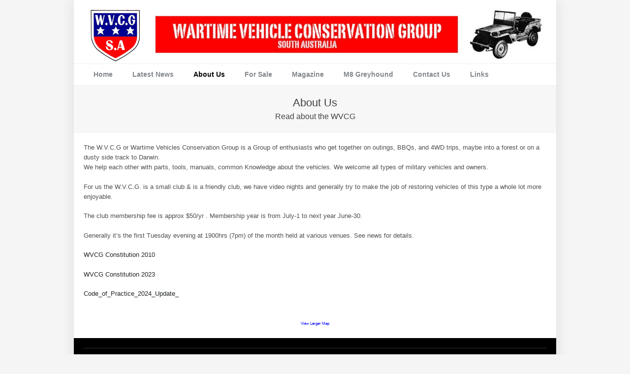

--- FILE ---
content_type: text/html; charset=UTF-8
request_url: http://www.wvcg.org/about-us/
body_size: 7257
content:
<!DOCTYPE html>
<!--[if lt IE 7]><html class="no-js lt-ie9 lt-ie8 lt-ie7" lang="en-US"><![endif]-->
<!--[if IE 7]><html class="no-js lt-ie9 lt-ie8" lang="en-US"><![endif]-->
<!--[if IE 8]><html class="no-js lt-ie9" lang="en-US"><![endif]-->
<!--[if gt IE 8]><!--><html lang="en-US"><!--<![endif]-->
<!--
	Avalon Wordpress Theme.
	Design & Code by Franklin Gitonga - http://radiumthemes.com 
-->
<head>
<!-- Meta Tags -->
<meta http-equiv="content-type" content="text/html; charset=UTF-8" />
<!-- Set the viewport width to device width for mobile -->
<meta name="viewport" content="width=device-width, initial-scale=1.0" />
<title>About Us | Wartime Vehicle Conversation Group &#8211; South Australia</title>
<!-- RSS & Pingbacks -->
<link rel="alternate" type="application/rss+xml" href="http://www.wvcg.org/feed/"/>
<link rel="alternate" type="application/rss+xml" href="http://www.wvcg.org/comments/feed/" title="Wartime Vehicle Conversation Group - South Australia latest comments" />
<link rel="pingback" href="http://www.wvcg.org/xmlrpc.php" />
<meta name='robots' content='max-image-preview:large' />
<link rel="alternate" type="application/rss+xml" title="Wartime Vehicle Conversation Group - South Australia &raquo; Feed" href="http://www.wvcg.org/feed/" />
<link rel="alternate" type="application/rss+xml" title="Wartime Vehicle Conversation Group - South Australia &raquo; Comments Feed" href="http://www.wvcg.org/comments/feed/" />
<link rel="alternate" type="application/rss+xml" title="Wartime Vehicle Conversation Group - South Australia &raquo; About Us Comments Feed" href="http://www.wvcg.org/about-us/feed/" />
<script type="text/javascript">
window._wpemojiSettings = {"baseUrl":"https:\/\/s.w.org\/images\/core\/emoji\/14.0.0\/72x72\/","ext":".png","svgUrl":"https:\/\/s.w.org\/images\/core\/emoji\/14.0.0\/svg\/","svgExt":".svg","source":{"concatemoji":"http:\/\/www.wvcg.org\/wp-includes\/js\/wp-emoji-release.min.js?ver=6.2.8"}};
/*! This file is auto-generated */
!function(e,a,t){var n,r,o,i=a.createElement("canvas"),p=i.getContext&&i.getContext("2d");function s(e,t){p.clearRect(0,0,i.width,i.height),p.fillText(e,0,0);e=i.toDataURL();return p.clearRect(0,0,i.width,i.height),p.fillText(t,0,0),e===i.toDataURL()}function c(e){var t=a.createElement("script");t.src=e,t.defer=t.type="text/javascript",a.getElementsByTagName("head")[0].appendChild(t)}for(o=Array("flag","emoji"),t.supports={everything:!0,everythingExceptFlag:!0},r=0;r<o.length;r++)t.supports[o[r]]=function(e){if(p&&p.fillText)switch(p.textBaseline="top",p.font="600 32px Arial",e){case"flag":return s("\ud83c\udff3\ufe0f\u200d\u26a7\ufe0f","\ud83c\udff3\ufe0f\u200b\u26a7\ufe0f")?!1:!s("\ud83c\uddfa\ud83c\uddf3","\ud83c\uddfa\u200b\ud83c\uddf3")&&!s("\ud83c\udff4\udb40\udc67\udb40\udc62\udb40\udc65\udb40\udc6e\udb40\udc67\udb40\udc7f","\ud83c\udff4\u200b\udb40\udc67\u200b\udb40\udc62\u200b\udb40\udc65\u200b\udb40\udc6e\u200b\udb40\udc67\u200b\udb40\udc7f");case"emoji":return!s("\ud83e\udef1\ud83c\udffb\u200d\ud83e\udef2\ud83c\udfff","\ud83e\udef1\ud83c\udffb\u200b\ud83e\udef2\ud83c\udfff")}return!1}(o[r]),t.supports.everything=t.supports.everything&&t.supports[o[r]],"flag"!==o[r]&&(t.supports.everythingExceptFlag=t.supports.everythingExceptFlag&&t.supports[o[r]]);t.supports.everythingExceptFlag=t.supports.everythingExceptFlag&&!t.supports.flag,t.DOMReady=!1,t.readyCallback=function(){t.DOMReady=!0},t.supports.everything||(n=function(){t.readyCallback()},a.addEventListener?(a.addEventListener("DOMContentLoaded",n,!1),e.addEventListener("load",n,!1)):(e.attachEvent("onload",n),a.attachEvent("onreadystatechange",function(){"complete"===a.readyState&&t.readyCallback()})),(e=t.source||{}).concatemoji?c(e.concatemoji):e.wpemoji&&e.twemoji&&(c(e.twemoji),c(e.wpemoji)))}(window,document,window._wpemojiSettings);
</script>
<style type="text/css">
img.wp-smiley,
img.emoji {
	display: inline !important;
	border: none !important;
	box-shadow: none !important;
	height: 1em !important;
	width: 1em !important;
	margin: 0 0.07em !important;
	vertical-align: -0.1em !important;
	background: none !important;
	padding: 0 !important;
}
</style>
	<link rel='stylesheet' id='wp-block-library-css' href='http://www.wvcg.org/wp-includes/css/dist/block-library/style.min.css?ver=6.2.8' type='text/css' media='all' />
<link rel='stylesheet' id='classic-theme-styles-css' href='http://www.wvcg.org/wp-includes/css/classic-themes.min.css?ver=6.2.8' type='text/css' media='all' />
<style id='global-styles-inline-css' type='text/css'>
body{--wp--preset--color--black: #000000;--wp--preset--color--cyan-bluish-gray: #abb8c3;--wp--preset--color--white: #ffffff;--wp--preset--color--pale-pink: #f78da7;--wp--preset--color--vivid-red: #cf2e2e;--wp--preset--color--luminous-vivid-orange: #ff6900;--wp--preset--color--luminous-vivid-amber: #fcb900;--wp--preset--color--light-green-cyan: #7bdcb5;--wp--preset--color--vivid-green-cyan: #00d084;--wp--preset--color--pale-cyan-blue: #8ed1fc;--wp--preset--color--vivid-cyan-blue: #0693e3;--wp--preset--color--vivid-purple: #9b51e0;--wp--preset--gradient--vivid-cyan-blue-to-vivid-purple: linear-gradient(135deg,rgba(6,147,227,1) 0%,rgb(155,81,224) 100%);--wp--preset--gradient--light-green-cyan-to-vivid-green-cyan: linear-gradient(135deg,rgb(122,220,180) 0%,rgb(0,208,130) 100%);--wp--preset--gradient--luminous-vivid-amber-to-luminous-vivid-orange: linear-gradient(135deg,rgba(252,185,0,1) 0%,rgba(255,105,0,1) 100%);--wp--preset--gradient--luminous-vivid-orange-to-vivid-red: linear-gradient(135deg,rgba(255,105,0,1) 0%,rgb(207,46,46) 100%);--wp--preset--gradient--very-light-gray-to-cyan-bluish-gray: linear-gradient(135deg,rgb(238,238,238) 0%,rgb(169,184,195) 100%);--wp--preset--gradient--cool-to-warm-spectrum: linear-gradient(135deg,rgb(74,234,220) 0%,rgb(151,120,209) 20%,rgb(207,42,186) 40%,rgb(238,44,130) 60%,rgb(251,105,98) 80%,rgb(254,248,76) 100%);--wp--preset--gradient--blush-light-purple: linear-gradient(135deg,rgb(255,206,236) 0%,rgb(152,150,240) 100%);--wp--preset--gradient--blush-bordeaux: linear-gradient(135deg,rgb(254,205,165) 0%,rgb(254,45,45) 50%,rgb(107,0,62) 100%);--wp--preset--gradient--luminous-dusk: linear-gradient(135deg,rgb(255,203,112) 0%,rgb(199,81,192) 50%,rgb(65,88,208) 100%);--wp--preset--gradient--pale-ocean: linear-gradient(135deg,rgb(255,245,203) 0%,rgb(182,227,212) 50%,rgb(51,167,181) 100%);--wp--preset--gradient--electric-grass: linear-gradient(135deg,rgb(202,248,128) 0%,rgb(113,206,126) 100%);--wp--preset--gradient--midnight: linear-gradient(135deg,rgb(2,3,129) 0%,rgb(40,116,252) 100%);--wp--preset--duotone--dark-grayscale: url('#wp-duotone-dark-grayscale');--wp--preset--duotone--grayscale: url('#wp-duotone-grayscale');--wp--preset--duotone--purple-yellow: url('#wp-duotone-purple-yellow');--wp--preset--duotone--blue-red: url('#wp-duotone-blue-red');--wp--preset--duotone--midnight: url('#wp-duotone-midnight');--wp--preset--duotone--magenta-yellow: url('#wp-duotone-magenta-yellow');--wp--preset--duotone--purple-green: url('#wp-duotone-purple-green');--wp--preset--duotone--blue-orange: url('#wp-duotone-blue-orange');--wp--preset--font-size--small: 13px;--wp--preset--font-size--medium: 20px;--wp--preset--font-size--large: 36px;--wp--preset--font-size--x-large: 42px;--wp--preset--spacing--20: 0.44rem;--wp--preset--spacing--30: 0.67rem;--wp--preset--spacing--40: 1rem;--wp--preset--spacing--50: 1.5rem;--wp--preset--spacing--60: 2.25rem;--wp--preset--spacing--70: 3.38rem;--wp--preset--spacing--80: 5.06rem;--wp--preset--shadow--natural: 6px 6px 9px rgba(0, 0, 0, 0.2);--wp--preset--shadow--deep: 12px 12px 50px rgba(0, 0, 0, 0.4);--wp--preset--shadow--sharp: 6px 6px 0px rgba(0, 0, 0, 0.2);--wp--preset--shadow--outlined: 6px 6px 0px -3px rgba(255, 255, 255, 1), 6px 6px rgba(0, 0, 0, 1);--wp--preset--shadow--crisp: 6px 6px 0px rgba(0, 0, 0, 1);}:where(.is-layout-flex){gap: 0.5em;}body .is-layout-flow > .alignleft{float: left;margin-inline-start: 0;margin-inline-end: 2em;}body .is-layout-flow > .alignright{float: right;margin-inline-start: 2em;margin-inline-end: 0;}body .is-layout-flow > .aligncenter{margin-left: auto !important;margin-right: auto !important;}body .is-layout-constrained > .alignleft{float: left;margin-inline-start: 0;margin-inline-end: 2em;}body .is-layout-constrained > .alignright{float: right;margin-inline-start: 2em;margin-inline-end: 0;}body .is-layout-constrained > .aligncenter{margin-left: auto !important;margin-right: auto !important;}body .is-layout-constrained > :where(:not(.alignleft):not(.alignright):not(.alignfull)){max-width: var(--wp--style--global--content-size);margin-left: auto !important;margin-right: auto !important;}body .is-layout-constrained > .alignwide{max-width: var(--wp--style--global--wide-size);}body .is-layout-flex{display: flex;}body .is-layout-flex{flex-wrap: wrap;align-items: center;}body .is-layout-flex > *{margin: 0;}:where(.wp-block-columns.is-layout-flex){gap: 2em;}.has-black-color{color: var(--wp--preset--color--black) !important;}.has-cyan-bluish-gray-color{color: var(--wp--preset--color--cyan-bluish-gray) !important;}.has-white-color{color: var(--wp--preset--color--white) !important;}.has-pale-pink-color{color: var(--wp--preset--color--pale-pink) !important;}.has-vivid-red-color{color: var(--wp--preset--color--vivid-red) !important;}.has-luminous-vivid-orange-color{color: var(--wp--preset--color--luminous-vivid-orange) !important;}.has-luminous-vivid-amber-color{color: var(--wp--preset--color--luminous-vivid-amber) !important;}.has-light-green-cyan-color{color: var(--wp--preset--color--light-green-cyan) !important;}.has-vivid-green-cyan-color{color: var(--wp--preset--color--vivid-green-cyan) !important;}.has-pale-cyan-blue-color{color: var(--wp--preset--color--pale-cyan-blue) !important;}.has-vivid-cyan-blue-color{color: var(--wp--preset--color--vivid-cyan-blue) !important;}.has-vivid-purple-color{color: var(--wp--preset--color--vivid-purple) !important;}.has-black-background-color{background-color: var(--wp--preset--color--black) !important;}.has-cyan-bluish-gray-background-color{background-color: var(--wp--preset--color--cyan-bluish-gray) !important;}.has-white-background-color{background-color: var(--wp--preset--color--white) !important;}.has-pale-pink-background-color{background-color: var(--wp--preset--color--pale-pink) !important;}.has-vivid-red-background-color{background-color: var(--wp--preset--color--vivid-red) !important;}.has-luminous-vivid-orange-background-color{background-color: var(--wp--preset--color--luminous-vivid-orange) !important;}.has-luminous-vivid-amber-background-color{background-color: var(--wp--preset--color--luminous-vivid-amber) !important;}.has-light-green-cyan-background-color{background-color: var(--wp--preset--color--light-green-cyan) !important;}.has-vivid-green-cyan-background-color{background-color: var(--wp--preset--color--vivid-green-cyan) !important;}.has-pale-cyan-blue-background-color{background-color: var(--wp--preset--color--pale-cyan-blue) !important;}.has-vivid-cyan-blue-background-color{background-color: var(--wp--preset--color--vivid-cyan-blue) !important;}.has-vivid-purple-background-color{background-color: var(--wp--preset--color--vivid-purple) !important;}.has-black-border-color{border-color: var(--wp--preset--color--black) !important;}.has-cyan-bluish-gray-border-color{border-color: var(--wp--preset--color--cyan-bluish-gray) !important;}.has-white-border-color{border-color: var(--wp--preset--color--white) !important;}.has-pale-pink-border-color{border-color: var(--wp--preset--color--pale-pink) !important;}.has-vivid-red-border-color{border-color: var(--wp--preset--color--vivid-red) !important;}.has-luminous-vivid-orange-border-color{border-color: var(--wp--preset--color--luminous-vivid-orange) !important;}.has-luminous-vivid-amber-border-color{border-color: var(--wp--preset--color--luminous-vivid-amber) !important;}.has-light-green-cyan-border-color{border-color: var(--wp--preset--color--light-green-cyan) !important;}.has-vivid-green-cyan-border-color{border-color: var(--wp--preset--color--vivid-green-cyan) !important;}.has-pale-cyan-blue-border-color{border-color: var(--wp--preset--color--pale-cyan-blue) !important;}.has-vivid-cyan-blue-border-color{border-color: var(--wp--preset--color--vivid-cyan-blue) !important;}.has-vivid-purple-border-color{border-color: var(--wp--preset--color--vivid-purple) !important;}.has-vivid-cyan-blue-to-vivid-purple-gradient-background{background: var(--wp--preset--gradient--vivid-cyan-blue-to-vivid-purple) !important;}.has-light-green-cyan-to-vivid-green-cyan-gradient-background{background: var(--wp--preset--gradient--light-green-cyan-to-vivid-green-cyan) !important;}.has-luminous-vivid-amber-to-luminous-vivid-orange-gradient-background{background: var(--wp--preset--gradient--luminous-vivid-amber-to-luminous-vivid-orange) !important;}.has-luminous-vivid-orange-to-vivid-red-gradient-background{background: var(--wp--preset--gradient--luminous-vivid-orange-to-vivid-red) !important;}.has-very-light-gray-to-cyan-bluish-gray-gradient-background{background: var(--wp--preset--gradient--very-light-gray-to-cyan-bluish-gray) !important;}.has-cool-to-warm-spectrum-gradient-background{background: var(--wp--preset--gradient--cool-to-warm-spectrum) !important;}.has-blush-light-purple-gradient-background{background: var(--wp--preset--gradient--blush-light-purple) !important;}.has-blush-bordeaux-gradient-background{background: var(--wp--preset--gradient--blush-bordeaux) !important;}.has-luminous-dusk-gradient-background{background: var(--wp--preset--gradient--luminous-dusk) !important;}.has-pale-ocean-gradient-background{background: var(--wp--preset--gradient--pale-ocean) !important;}.has-electric-grass-gradient-background{background: var(--wp--preset--gradient--electric-grass) !important;}.has-midnight-gradient-background{background: var(--wp--preset--gradient--midnight) !important;}.has-small-font-size{font-size: var(--wp--preset--font-size--small) !important;}.has-medium-font-size{font-size: var(--wp--preset--font-size--medium) !important;}.has-large-font-size{font-size: var(--wp--preset--font-size--large) !important;}.has-x-large-font-size{font-size: var(--wp--preset--font-size--x-large) !important;}
.wp-block-navigation a:where(:not(.wp-element-button)){color: inherit;}
:where(.wp-block-columns.is-layout-flex){gap: 2em;}
.wp-block-pullquote{font-size: 1.5em;line-height: 1.6;}
</style>
<link rel='stylesheet' id='main-style-compiled-css' href='http://www.wvcg.org/wp-content/themes/avalon/assets/css/style.css?ver=1.0' type='text/css' media='all' />
<link rel='stylesheet' id='main-mobile-compiled-css' href='http://www.wvcg.org/wp-content/themes/avalon/assets/css/mobile.css?ver=1.0' type='text/css' media='all' />
<style id='akismet-widget-style-inline-css' type='text/css'>

			.a-stats {
				--akismet-color-mid-green: #357b49;
				--akismet-color-white: #fff;
				--akismet-color-light-grey: #f6f7f7;

				max-width: 350px;
				width: auto;
			}

			.a-stats * {
				all: unset;
				box-sizing: border-box;
			}

			.a-stats strong {
				font-weight: 600;
			}

			.a-stats a.a-stats__link,
			.a-stats a.a-stats__link:visited,
			.a-stats a.a-stats__link:active {
				background: var(--akismet-color-mid-green);
				border: none;
				box-shadow: none;
				border-radius: 8px;
				color: var(--akismet-color-white);
				cursor: pointer;
				display: block;
				font-family: -apple-system, BlinkMacSystemFont, 'Segoe UI', 'Roboto', 'Oxygen-Sans', 'Ubuntu', 'Cantarell', 'Helvetica Neue', sans-serif;
				font-weight: 500;
				padding: 12px;
				text-align: center;
				text-decoration: none;
				transition: all 0.2s ease;
			}

			/* Extra specificity to deal with TwentyTwentyOne focus style */
			.widget .a-stats a.a-stats__link:focus {
				background: var(--akismet-color-mid-green);
				color: var(--akismet-color-white);
				text-decoration: none;
			}

			.a-stats a.a-stats__link:hover {
				filter: brightness(110%);
				box-shadow: 0 4px 12px rgba(0, 0, 0, 0.06), 0 0 2px rgba(0, 0, 0, 0.16);
			}

			.a-stats .count {
				color: var(--akismet-color-white);
				display: block;
				font-size: 1.5em;
				line-height: 1.4;
				padding: 0 13px;
				white-space: nowrap;
			}
		
</style>
<script type='text/javascript' src='http://www.wvcg.org/wp-includes/js/jquery/jquery.min.js?ver=3.6.4' id='jquery-core-js'></script>
<script type='text/javascript' src='http://www.wvcg.org/wp-includes/js/jquery/jquery-migrate.min.js?ver=3.4.0' id='jquery-migrate-js'></script>
<link rel="https://api.w.org/" href="http://www.wvcg.org/wp-json/" /><link rel="alternate" type="application/json" href="http://www.wvcg.org/wp-json/wp/v2/pages/7" /><link rel="EditURI" type="application/rsd+xml" title="RSD" href="http://www.wvcg.org/xmlrpc.php?rsd" />
<link rel="wlwmanifest" type="application/wlwmanifest+xml" href="http://www.wvcg.org/wp-includes/wlwmanifest.xml" />
<link rel="canonical" href="http://www.wvcg.org/about-us/" />
<link rel='shortlink' href='http://www.wvcg.org/?p=7' />
<link rel="alternate" type="application/json+oembed" href="http://www.wvcg.org/wp-json/oembed/1.0/embed?url=http%3A%2F%2Fwww.wvcg.org%2Fabout-us%2F" />
<link rel="alternate" type="text/xml+oembed" href="http://www.wvcg.org/wp-json/oembed/1.0/embed?url=http%3A%2F%2Fwww.wvcg.org%2Fabout-us%2F&#038;format=xml" />
<style></style>	<script>
	 
		</script>
	
 <script type='text/javascript'>
 /* <![CDATA[ */  
var radium_framework_globals = {
 	main_bg_images:'http://www.wvcg.org/wp-content/uploads/2013/07/WVCG_backg.jpg',
 	 }; 
 /* ]]> */ 
 </script>
 
  			<link rel="shortcut icon" href="http://www.wvcg.org/wp-content/uploads/2013/09/favicon-1.ico"/> 
 			<link rel="apple-touch-icon" href="http://www.wvcg.org/wp-content/themes/avalon/assets/images/apple-touch-icon.png"/>
 			
 		<style type="text/css">.recentcomments a{display:inline !important;padding:0 !important;margin:0 !important;}</style></head>
<body class="page-template-default page page-id-7 chrome singular group-blog boxed hide-featured-area">
	
	<div id="body-wrapper">
			
		<div id="header" class="container top-bar">
			 <header id="top-header">
			 	<!-- Top -->
				<div id="top">
					 <div class="row">
					
						 
<a href="http://www.wvcg.org"><img style="float:left;padding-left:30px;padding-right:20px;border:0;" src="http://www.wvcg.org/wp-content/uploads/2013/07/WVCG_Home.png"></a>							
<img style="float:left;width:800px;" src="http://www.wvcg.org/wp-content/uploads/2013/08/WVCG_topimage.jpg">


							
							
						<div class="six columns">
							
														
						</div>
	
					</div>
							
				<div class="row">
					<div id="navigation-wrap" class="twelve columns">
							
							<!-- Main Navigation -->
							<nav id="navigation" class="hide-for-small" role="navigation">
								<div class="container">
									<div class="main_menu">
										 <ul id="main-menu" class="radium_mega menu clearfix"><li id="menu-item-11" class="menu-item menu-item-type-post_type menu-item-object-page menu-item-home first"><a href="http://www.wvcg.org/"><strong><span class="menu-title">Home</span></strong></a></li>
<li id="menu-item-32" class="menu-item menu-item-type-custom menu-item-object-custom menu-item-has-children"><a href="#"><strong><span class="menu-title">Latest News</span></strong></a>


<ul class="sub-menu">
	<li id="menu-item-52" class="menu-item menu-item-type-taxonomy menu-item-object-category"><a href="http://www.wvcg.org/category/articles/">Articles</a></li>
	<li id="menu-item-33" class="menu-item menu-item-type-taxonomy menu-item-object-category"><a href="http://www.wvcg.org/category/clubnews/">Club News</a></li>
	<li id="menu-item-34" class="menu-item menu-item-type-taxonomy menu-item-object-category"><a href="http://www.wvcg.org/category/upcomingevents/">Upcoming Events</a></li>
	<li id="menu-item-341" class="menu-item menu-item-type-taxonomy menu-item-object-category"><a href="http://www.wvcg.org/category/past-events/">Past Events</a></li>
</ul>
</li>
<li id="menu-item-10" class="menu-item menu-item-type-post_type menu-item-object-page current-menu-item page_item page-item-7 active"><a href="http://www.wvcg.org/about-us/"><strong><span class="menu-title">About Us</span></strong></a></li>
<li id="menu-item-70" class="menu-item menu-item-type-taxonomy menu-item-object-category"><a href="http://www.wvcg.org/category/forsale/"><strong><span class="menu-title">For Sale</span></strong></a></li>
<li id="menu-item-20" class="menu-item menu-item-type-post_type menu-item-object-page"><a href="http://www.wvcg.org/magazine/"><strong><span class="menu-title">Magazine</span></strong></a></li>
<li id="menu-item-326" class="menu-item menu-item-type-post_type menu-item-object-page"><a href="http://www.wvcg.org/m8-greyhound/"><strong><span class="menu-title">M8 Greyhound</span></strong></a></li>
<li id="menu-item-19" class="menu-item menu-item-type-post_type menu-item-object-page"><a href="http://www.wvcg.org/contact-us/"><strong><span class="menu-title">Contact Us</span></strong></a></li>
<li id="menu-item-6703" class="menu-item menu-item-type-post_type menu-item-object-page last"><a href="http://www.wvcg.org/links/"><strong><span class="menu-title">Links</span></strong></a></li>
</ul>									</div>	
								</div>
							</nav>
							<!-- /End Main Menu -->
												
													<!-- Responsive Navigation -->
							<div id="responsive-nav" class="show-for-small">
															</div>  
							<!-- /End Responsive Navigation -->	 
											</div>
				</div>
				</div> <!--#top -->
				
			</header><!-- /header -->
		</div>
	  
					<!-- #page-header -->
		 	<header id="page-header" >
		 		<div class="inner">
			 		<div class="row">
						<div class="twelve columns">
							<div id="header-title">
								
 	<h1 class="entry-title"><span>About Us</span></h1>
 	<h3 class="subheader">Read about the WVCG</h3>							</div>
			 	      	</div>
			 	    </div>
		 	    </div>
		 	</header>
			<!-- End #page-header -->	
				<!--  #main-container -->
		<section id="main-container">
	 <div class="row">
	<div id="main" class="twelve columns" role="main">
		
<article id="post-7" class="post-7 page type-page status-publish hentry">

	<div class="page-box entry-content">
	
		<p>The W.V.C.G or Wartime Vehicles Conservation Group is a Group of enthusiasts who get together on outings, BBQs, and 4WD trips, maybe into a forest or on a dusty side track to Darwin.<br />
We help each other with parts, tools, manuals, common Knowledge about the vehicles. We welcome all types of military vehicles and owners.</p>
<p>For us the W.V.C.G. is a small club &amp; is a friendly club, we have video nights and generally try to make the job of restoring vehicles of this type a whole lot more enjoyable.</p>
<p>The club membership fee is approx $50/yr . Membership year is from July-1 to next year June-30.</p>
<p>Generally it&#8217;s the first Tuesday evening at 1900hrs (7pm) of the month held at various venues. See news for details.</p>
<p><a href="http://www.wvcg.org/wp-content/uploads/2023/07/WVCG-Constitution-2010.doc">WVCG Constitution 2010</a></p>
<p><a href="http://www.wvcg.org/wp-content/uploads/2023/08/WVCG-Constitution-2023.doc">WVCG Constitution 2023</a></p>
<p><a href="http://www.wvcg.org/wp-content/uploads/2024/02/Code_of_Practice_2024_Update_.pdf">Code_of_Practice_2024_Update_</a></p>
<p><center><br />
<small><a style="color: #0000ff; text-align: left;" href="http://maps.google.com/maps?f=q&amp;source=embed&amp;hl=en&amp;geocode=&amp;q=Tower+Hotel,+Magill,+South+Australia,+Australia&amp;sll=37.0625,-95.677068&amp;sspn=33.489543,86.572266&amp;ie=UTF8&amp;hq=Tower+Hotel,&amp;hnear=Magill+South+Australia,+Australia&amp;ll=-34.912787,138.676858&amp;spn=0.008464,0.021136&amp;z=14&amp;iwloc=A&amp;cid=2571082749940200835">View Larger Map</a></small></center></p>

	</div><!-- .entry-content -->
 	
</article><!-- #post-7 -->
	</div><!-- #main -->
	
	
</div><!--.row-->

</section>
<footer id="bottom-footer">
	<div class="row">
		<div class="twelve columns">
			
				
			<div class="container">
			
			 	<aside id="footer-widgets" class="clearfix">
			 	
		 		  		 				
		 				<div class="widget_row">
		 					<div class="widget widget_3"><div class="footer_widget widget_radium_recent_posts_widget"><h4>Recent Posts</h4>			
		<div class="radium-recent-posts-widget">
		
			<ul>				<li class="news-content post-format clearfix ">
					<a href="http://www.wvcg.org/rick-shearmans-lynx-restoration-project/" class="news-link">
						<div class="news-thumb preload">
							<span><img src="http://www.wvcg.org/wp-content/uploads/2025/04/Lynx-3-rotated-48x48.jpg" alt="" width="48"  height="48"/></span>
						</div>
						<div class="news-title"><strong>Rick Shearman&#8217;s Lynx Restoration Project</strong></div>
					</a>
					<div class="news-meta">Published: <span class="published">April 12, 2025</span></div>
				</li>
							<li class="news-content post-format clearfix ">
					<a href="http://www.wvcg.org/barossa-wine-tour-26-july/" class="news-link">
						<div class="news-thumb preload">
							<span><img src="http://www.wvcg.org/wp-content/uploads/2024/07/first-drop-wines-48x48.jpg" alt="" width="48"  height="48"/></span>
						</div>
						<div class="news-title"><strong>Barossa Wine Tour 26 July</strong></div>
					</a>
					<div class="news-meta">Published: <span class="published">July 11, 2024</span></div>
				</li>
							<li class="news-content post-format clearfix ">
					<a href="http://www.wvcg.org/re-enactors-normandy-event-17-19-may/" class="news-link">
						<div class="news-thumb preload">
							<span><img src="http://www.wvcg.org/wp-content/uploads/2024/07/first-drop-wines-48x48.jpg" alt="" width="48"  height="48"/></span>
						</div>
						<div class="news-title"><strong>Re-enactors Normandy event 17-19 May</strong></div>
					</a>
					<div class="news-meta">Published: <span class="published">March 13, 2024</span></div>
				</li>
			</ul>                               
        </div><!-- / .radium-recent-posts-widget -->
	
	</div><!-- END "div.footer_widget" --></div><!-- END div.widget_3 --><div class="widget widget_3"><div class="footer_widget widget_categories"><h4>Search our news by category</h4>
			<ul>
					<li class="cat-item cat-item-4"><a href="http://www.wvcg.org/category/articles/">Articles</a> (8)
</li>
	<li class="cat-item cat-item-1"><a href="http://www.wvcg.org/category/clubnews/">Club News</a> (16)
</li>
	<li class="cat-item cat-item-5"><a href="http://www.wvcg.org/category/forsale/">For Sale</a> (5)
</li>
	<li class="cat-item cat-item-6"><a href="http://www.wvcg.org/category/past-events/">Past Events</a> (34)
</li>
	<li class="cat-item cat-item-3"><a href="http://www.wvcg.org/category/upcomingevents/">Upcoming Events</a> (8)
</li>
			</ul>

			</div><!-- END "div.footer_widget" --></div><!-- END div.widget_3 --><div class="widget widget_3"><div class="footer_widget widget_pages"><h4>WVCG Web Pages</h4>
			<ul>
				<li class="page_item page-item-7 current_page_item"><a href="http://www.wvcg.org/about-us/" aria-current="page">About Us</a></li>
<li class="page_item page-item-29"><a href="http://www.wvcg.org/calendar/">Calendar</a></li>
<li class="page_item page-item-17"><a href="http://www.wvcg.org/contact-us/">Contact Us</a></li>
<li class="page_item page-item-12"><a href="http://www.wvcg.org/for-sale/">For Sale</a></li>
<li class="page_item page-item-5"><a href="http://www.wvcg.org/">Home</a></li>
<li class="page_item page-item-6701"><a href="http://www.wvcg.org/links/">Links</a></li>
<li class="page_item page-item-318"><a href="http://www.wvcg.org/m8-greyhound/">M8 Greyhound</a></li>
<li class="page_item page-item-15"><a href="http://www.wvcg.org/magazine/">Magazine</a></li>
			</ul>

			</div><!-- END "div.footer_widget" --></div><!-- END div.widget_3 -->		 				</div> 
			 			
										
 				</aside>
				
										 	
		 	</div>
 		</div>
 	</div>
  	<div id="colophon" role="contentinfo">	
 		<div class="row">
 		
 		 	<div class="six columns">
 		 		<div id="copyright">Copyright @ 2013 WVCG - South Australia - All Rights Reserved.</div> 		 	</div>
 		 	
 			<div id="footer-menu">
 			 	<div class="six columns">
 			 		<!-- Footer Nav-->
 			 		 			 		<!--End Footer Nav -->
 		 		</div>
 			</div><!--End #Footer-menu -->
 			
 		</div>
 	</div><!--End #colophon-->
 	
</footer>
</div><!-- #body-wrapper -->
<script type='text/javascript' src='http://www.wvcg.org/wp-includes/js/jquery/ui/core.min.js?ver=1.13.2' id='jquery-ui-core-js'></script>
<script type='text/javascript' src='http://www.wvcg.org/wp-includes/js/jquery/ui/accordion.min.js?ver=1.13.2' id='jquery-ui-accordion-js'></script>
<script type='text/javascript' src='http://www.wvcg.org/wp-includes/js/jquery/ui/tabs.min.js?ver=1.13.2' id='jquery-ui-tabs-js'></script>
<script type='text/javascript' src='http://www.wvcg.org/wp-content/themes/avalon/assets/js/custom-libraries.min.js?ver=1.0' id='custom-libraries-js'></script>
<script type='text/javascript' src='http://www.wvcg.org/wp-content/themes/avalon/assets/js/custom.min.js?ver=2.0' id='custom-js'></script>
<script type='text/javascript' src='http://www.wvcg.org/wp-includes/js/comment-reply.min.js?ver=6.2.8' id='comment-reply-js'></script>
<script type='text/javascript' src='http://www.wvcg.org/wp-content/themes/avalon/assets/js/jquery.validate.min.js?ver=1.9' id='validation-js'></script>
</body>
</html>

--- FILE ---
content_type: text/css
request_url: http://www.wvcg.org/wp-content/themes/avalon/assets/css/style.css?ver=1.0
body_size: 35896
content:
*,*:before,*:after{-webkit-box-sizing:border-box;-moz-box-sizing:border-box;box-sizing:border-box}html{font-size:62.5%}body{position:relative;-webkit-font-smoothing:antialiased}a{color:#2ba6cb;text-decoration:none;line-height:inherit}a img{border:none}a:hover{color:#2795b6}a:focus{color:#2ba6cb;outline:none}p a,p a:visited{line-height:inherit}.left{float:left}.right{float:right}.align-left,.alignleft,.text-left{text-align:left}.align-right,.alignright,.text-right{text-align:right}.text-center{text-align:center}.hide{display:none}.highlight{background:#ffff99}#googlemap img,object,embed{max-width:none}#map_canvas embed{max-width:none}#map_canvas img{max-width:none}#map_canvas object{max-width:none}figure{margin:0}.align-center,.aligncenter{margin-left:auto;margin-right:auto;text-align:center}.clearfix:before,.clearfix:after{content:"";display:table}.clearfix:after{clear:both}.clearfix{zoom:1}body,div,dl,dt,dd,ul,ol,li,h1,h2,h3,h4,h5,h6,pre,form,fieldset,p,blockquote,th,td{margin:0;padding:0;font-size:13px}p.lead{font-size:17.5px;line-height:1.6}p img.left,p img{margin:17px;margin-left:0}p img.right{margin:17px;margin-right:0}h1,h2,h3,h4,h5,h6{text-rendering:optimizeLegibility;line-height:1.1;margin-bottom:14px}h1 small,h2 small,h3 small,h4 small,h5 small,h6 small{font-size:60%;color:#888;line-height:0}hr{border:solid #ddd;border-width:1px 0 0;clear:both;margin:22px 0 21px;height:0}.subheader{font-weight:300}em,i{font-style:italic;line-height:inherit}strong,b{font-weight:bold;line-height:inherit}small{font-size:60%;line-height:inherit}code{font-weight:bold;background:#ffff99}ul,ol{font-size:14px;line-height:1.6;margin-bottom:17px;list-style-position:inside}ul.square,ul.circle,ul.disc{margin-left:17px}ul.square{list-style-type:square}ul.circle{list-style-type:circle}ul.disc{list-style-type:disc}ul.no-bullet{list-style:none}ul.large li{line-height:21px}ul.unstyled,ol.unstyled{margin-left:0;list-style:none}blockquote,blockquote p{line-height:1.5;color:#777}blockquote{margin:0 0 17px;padding:9px 20px 0 19px;border-left:1px solid #ddd}blockquote cite{display:block;font-size:13px;color:#555}blockquote cite:before{content:"\2014 \0020"}blockquote cite a,blockquote cite a:visited{color:#555}abbr,acronym{text-transform:uppercase;font-size:90%;color:#222;border-bottom:1px solid #ddd;cursor:help}abbr{text-transform:none}.print-only{display:none !important}@media print{*{background:transparent !important;color:#000 !important;box-shadow:none !important;text-shadow:none !important;filter:none !important;-ms-filter:none !important}a,a:visited{text-decoration:underline}a[href]:after{content:" (" attr(href) ")"}abbr[title]:after{content:" (" attr(title) ")"}.ir a:after,a[href^="javascript:"]:after,a[href^="#"]:after{content:""}pre,blockquote{border:1px solid #999;page-break-inside:avoid}thead{display:table-header-group}tr,img{page-break-inside:avoid}img{max-width:100% !important}@page{margin:0.5cm}p,h2,h3{orphans:3;widows:3}h2,h3{page-break-after:avoid}.hide-on-print{display:none !important}.print-only{display:block !important}}.alignleft,img.alignleft{display:inline;float:left}.alignright,img.alignright{display:inline;float:right}.aligncenter,img.aligncenter{clear:both;display:block;margin-left:auto;margin-right:auto}.wp-caption{text-align:center}.wp-caption p.wp-caption-text{margin:0}.wp-caption img{border:0 none;margin:0;padding:0}.wp-smiley{max-height:1em;margin:0 !important}.gallery dl{margin:0}.visuallyhidden,.hidden{display:none}.widget_row{width:100%;margin:0 auto;float:left;max-width:980px}.widget_row .widget{float:left;min-height:1px;position:relative;margin:0 0 0 4.4%}.widget_row .widget:first-child{margin-left:0}.widget_row .widget_1{width:100%}.widget_row .widget_2{width:47.8%}.widget_row .widget_3{width:30.37%}.widget_row .widget_4{width:21.68%}.widget_row .widget_5{width:65.2%}.widget_row .widget_6{width:13%}.fade{-webkit-transition:opacity 0.15s linear;-moz-transition:opacity 0.15s linear;-ms-transition:opacity 0.15s linear;-o-transition:opacity 0.15s linear;transition:opacity 0.15s linear;opacity:0}.fade.in{opacity:1}.center{text-align:center}.pagination{clear:both;position:relative}.pagination span,.pagination a{float:none;cursor:pointer;display:inline-block}.pagination .pagination-meta{float:left}.show-for-small,.show-for-medium,.hide-for-large,.show-for-xlarge{display:none !important}.hide-for-xlarge,.show-for-large,.hide-for-small,.hide-for-medium{display:block !important}@media only screen and (min-width: 1441px){.hide-for-small,.hide-for-medium,.hide-for-large,.show-for-xlarge{display:block !important}.show-for-small,.show-for-medium,.show-for-large,.hide-for-xlarge{display:none !important}}@media only screen and (max-width: 1279px) and (min-width: 768px){.hide-for-small,.show-for-medium,.hide-for-large,.hide-for-xlarge{display:block !important}.show-for-small,.hide-for-medium,.show-for-large,.show-for-xlarge{display:none !important}}@media only screen and (max-width: 767px){.show-for-small,.hide-for-medium,.hide-for-large,.hide-for-xlarge{display:block !important}.hide-for-small,.show-for-medium,.show-for-large,.show-for-xlarge{display:none !important}}.show-for-landscape,.hide-for-portrait{display:block !important}.hide-for-landscape,.show-for-portrait{display:none !important}@media screen and (orientation: landscape){.show-for-landscape,.hide-for-portrait{display:block !important}.hide-for-landscape,.show-for-portrait{display:none !important}}@media screen and (orientation: portrait){.show-for-portrait,.hide-for-landscape{display:block !important}.hide-for-portrait,.show-for-landscape{display:none !important}}.show-for-touch{display:none !important}.hide-for-touch{display:block !important}.touch .show-for-touch{display:block !important}.touch .hide-for-touch{display:none !important}table.show-for-xlarge,table.show-for-large,table.hide-for-small,table.hide-for-medium{display:table !important}@media only screen and (max-width: 1279px) and (min-width: 768px){.touch table.hide-for-xlarge,.touch table.hide-for-large,.touch table.hide-for-small,.touch table.show-for-medium{display:table !important}}@media only screen and (max-width: 767px){table.hide-for-xlarge,table.hide-for-large,table.hide-for-medium,table.show-for-small{display:table !important}}.label{font-size:12px;font-weight:bold;position:relative}.label.radius{-webkit-border-radius:3px;-moz-border-radius:3px;-ms-border-radius:3px;-o-border-radius:3px;border-radius:3px}.label.round{padding:1px 7px 2px;-webkit-border-radius:1000px;-moz-border-radius:1000px;-ms-border-radius:1000px;-o-border-radius:1000px;border-radius:1000px}.label.alert{background-color:#c60f13}.label.success{background-color:#5da423}.label.secondary{background-color:#e9e9e9;color:#505050}.has-tip{font-weight:bold;color:#333}.has-tip:hover{color:#0192dd}.has-tip.tip-left,.has-tip.tip-right{float:none !important}.tooltip{display:none;background:black;background:rgba(0,0,0,0.8);position:absolute;color:#fff;font-weight:bold;font-size:12px;font-size:1.2rem;padding:5px;z-index:999;-webkit-border-radius:4px;-moz-border-radius:4px;border-radius:4px;line-height:normal}.tooltip>.nub{display:block;width:0;height:0;border:solid 5px;border-color:transparent transparent #000 transparent;border-color:transparent transparent rgba(0,0,0,0.8) transparent;position:absolute;top:-10px;left:10px}.tooltip.tip-override>.nub{border-color:transparent transparent #000 transparent !important;border-color:transparent transparent rgba(0,0,0,0.8) transparent !important;top:-10px !important}.tooltip.tip-top>.nub{border-color:#000 transparent transparent transparent;border-color:rgba(0,0,0,0.8) transparent transparent transparent;top:auto;bottom:-10px}.tooltip.tip-left,.tooltip.tip-right{float:none !important}.tooltip.tip-left>.nub{border-color:transparent transparent transparent #000;border-color:transparent transparent transparent rgba(0,0,0,0.8);right:-10px;left:auto}.tooltip.tip-right>.nub{border-color:transparent #000 transparent transparent;border-color:transparent rgba(0,0,0,0.8) transparent transparent;right:auto;left:-10px}.tooltip.noradius{-webkit-border-radius:0;-moz-border-radius:0;-ms-border-radius:0;-o-border-radius:0;border-radius:0}.tooltip.opened{color:#0192dd !important;border-bottom:dotted 1px #0593dc !important}.tap-to-close{display:block;font-size:10px;font-size:1rem;color:#888;font-weight:normal}@media only screen and (max-width: 767px){.tooltip{font-size:14px;font-size:1.4rem;line-height:1.4;padding:7px 10px 9px 10px}.tooltip>.nub,.tooltip.top>.nub,.tooltip.left>.nub,.tooltip.right>.nub{border-color:transparent transparent #000 transparent;border-color:transparent transparent rgba(0,0,0,0.85) transparent;top:-12px;left:10px}}ul.side-nav{display:block;list-style:none;margin:0;padding:17px 0}ul.side-nav li{display:block;list-style:none;margin:0 0 7px 0}ul.side-nav li a{display:block}ul.side-nav li.active a{color:#4d4d4d;font-weight:bold}ul.side-nav li.divider{border-top:1px solid #e6e6e6;height:0;padding:0}dl.sub-nav{display:block;width:auto;overflow:hidden;margin:-4px 0 18px -9px;padding-top:4px}dl.sub-nav dt,dl.sub-nav dd{float:left;display:inline;margin-left:9px;margin-bottom:4px}dl.sub-nav dt{color:#999;font-weight:normal}dl.sub-nav dd a{text-decoration:none;-webkit-border-radius:1000px;-moz-border-radius:1000px;-ms-border-radius:1000px;-o-border-radius:1000px;border-radius:1000px}dl.sub-nav dd.active a{font-weight:bold;background:#2ba6cb;color:#fff;padding:3px 9px;cursor:default}ul.nice,ol.nice{list-style:none;margin:0}ul.nice li,ol.nice li{padding-left:13px;position:relative}ul.nice li span.bullet,ul.nice li span.number,ol.nice li span.bullet,ol.nice li span.number{position:absolute;left:0;top:0;color:#ccc}ul.link-list{margin:0 0 17px -22px;padding:0;list-style:none;overflow:hidden}ul.link-list li{list-style:none;float:left;margin-left:22px;display:block}ul.link-list li a{display:block}.keystroke,kbd{font-family:"Consolas","Menlo","Courier",monospace;font-size:13px;padding:2px 4px 0px;margin:0;background:#ededed;border:solid 1px #dbdbdb;-webkit-border-radius:3px;-moz-border-radius:3px;-ms-border-radius:3px;-o-border-radius:3px;border-radius:3px}.flex-video{position:relative;padding-top:25px;padding-bottom:67.5%;height:0;margin-bottom:16px;overflow:hidden}.flex-video.widescreen{padding-bottom:57.25%}.flex-video.vimeo{padding-top:0}.flex-video iframe,.flex-video object,.flex-video embed,.flex-video video{position:absolute;top:0;left:0;width:100%;height:100%}@media only screen and (max-device-width: 800px), only screen and (device-width: 1024px) and (device-height: 600px), only screen and (width: 1280px) and (orientation: landscape), only screen and (device-width: 800px), only screen and (max-width: 767px){.flex-video{padding-top:0}}table{background:#fff;-moz-border-radius:3px;-webkit-border-radius:3px;border-radius:3px;margin:0 0 18px;border:1px solid #ddd;width:100%}.wp-editor-container table{background-color:transparent}table thead,table tfoot{background:#f5f5f5}table thead tr th,table tfoot tr th,table tbody tr td,table tr td,table tfoot tr td{font-size:12px;font-size:1.2rem;line-height:18px;text-align:left}table tbody tr th,table thead tr th,table tfoot tr td{padding:8px 10px 9px;font-size:14px;font-size:1.4rem;font-weight:bold;color:#222}table thead tr th:first-child,table tfoot tr td:first-child{border-left:none}table thead tr th:last-child,table tfoot tr td:last-child{border-right:none}table tbody tr.even,table tbody tr.alt{background:#f9f9f9}table tbody tr:nth-child(even){background:#f9f9f9}table tbody tr td{color:#333;padding:9px 10px;vertical-align:top;border:none}ul.vcard{display:inline-block;margin:0 0 12px 0;border:1px solid #ddd;padding:10px}ul.vcard li{margin:0;display:block}ul.vcard li.fn{font-weight:bold;font-size:15px;font-size:1.5rem}p.vevent span.summary{font-weight:bold}p.vevent abbr{cursor:default;text-decoration:none;font-weight:bold;border:none;padding:0 1px}form{margin:0 0 19.416px}.row form .row.collapse{margin:0}.row form .row.collapse .column,.row form .row.collapse .columns{padding:0}label{font-size:14px;color:#4d4d4d;cursor:pointer;display:block;font-weight:500;margin-bottom:3px}label.right{float:none;text-align:right}label.inline{line-height:32px;margin:0 0 12px 0}@media only screen and (max-width: 767px){label.right{text-align:left}}.prefix,.postfix{display:block;position:relative;z-index:2;text-align:center;width:100%;padding-top:0;padding-bottom:0;height:32px;line-height:31px}a.button.prefix,a.button.postfix{padding-left:0;padding-right:0;text-align:center}span.prefix,span.postfix{background:#f2f2f2;border:1px solid #ccc}.prefix{left:2px;-moz-border-radius-topleft:2px;-webkit-border-top-left-radius:2px;border-top-left-radius:2px;-moz-border-radius-bottomleft:2px;-webkit-border-bottom-left-radius:2px;border-bottom-left-radius:2px}.postfix{right:2px;-moz-border-radius-topright:2px;-webkit-border-top-right-radius:2px;border-top-right-radius:2px;-moz-border-radius-bottomright:2px;-webkit-border-bottom-right-radius:2px;border-bottom-right-radius:2px}input[type="text"],input[type="password"],input[type="date"],input[type="datetime"],input[type="email"],input[type="number"],input[type="search"],input[type="tel"],input[type="time"],input[type="url"],textarea{border:1px solid #ccc;-webkit-border-radius:2px;-moz-border-radius:2px;-ms-border-radius:2px;-o-border-radius:2px;border-radius:2px;color:rgba(0,0,0,0.75);display:block;font-size:14px;margin:0 0 12px 0;padding:6px;height:33px;width:100%;-webkit-transition:all 0.15s linear;-moz-transition:all 0.15s linear;-o-transition:all 0.15s linear;transition:all 0.15s linear}input[type="text"].oversize,input[type="password"].oversize,input[type="date"].oversize,input[type="datetime"].oversize,input[type="email"].oversize,input[type="number"].oversize,input[type="search"].oversize,input[type="tel"].oversize,input[type="time"].oversize,input[type="url"].oversize,textarea.oversize{font-size:18px !important;font-size:1.8rem !important}input[type="text"]:focus,input[type="password"]:focus,input[type="date"]:focus,input[type="datetime"]:focus,input[type="email"]:focus,input[type="number"]:focus,input[type="search"]:focus,input[type="tel"]:focus,input[type="time"]:focus,input[type="url"]:focus,textarea:focus{outline:none !important;border-color:#b3b3b3}input[type="text"][disabled],input[type="password"][disabled],input[type="date"][disabled],input[type="datetime"][disabled],input[type="email"][disabled],input[type="number"][disabled],input[type="search"][disabled],input[type="tel"][disabled],input[type="time"][disabled],input[type="url"][disabled],textarea[disabled]{background-color:#ddd}input[type="image"]{width:auto}textarea{height:auto}fieldset{border:solid 1px #ddd;border-radius:3px;-webkit-border-radius:3px;-moz-border-radius:3px;padding:12px 12px 0;margin:18px 0}fieldset legend{font-weight:bold;padding:0 3px;margin:0 0 0 -3px}.error input,input.error{border-color:#c60f13;background-color:rgba(198,15,19,0.1)}.error label,label.error{color:#c60f13}.error small,small.error{display:block;padding:6px 4px;margin-top:-13px;margin-bottom:12px;background:#c60f13;color:#fff;font-size:12px;font-size:1.2rem;font-weight:bold;-moz-border-radius-bottomleft:2px;-webkit-border-bottom-left-radius:2px;border-bottom-left-radius:2px;-moz-border-radius-bottomright:2px;-webkit-border-bottom-right-radius:2px;border-bottom-right-radius:2px}@media only screen and (max-width: 767px){input[type="text"].one,textarea.one{width:100% !important}input[type="text"].two,textarea.two{width:100% !important}input[type="text"].three,textarea.three{width:100% !important}input[type="text"].four,textarea.four{width:100% !important}input[type="text"].five,textarea.five{width:100% !important}input[type="text"].six,textarea.six{width:100% !important}input[type="text"].seven,textarea.seven{width:100% !important}input[type="text"].eight,textarea.eight{width:100% !important}input[type="text"].nine,textarea.nine{width:100% !important}input[type="text"].ten,textarea.ten{width:100% !important}input[type="text"].eleven,textarea.eleven{width:100% !important}input[type="text"].twelve,textarea.twelve{width:100% !important}}.modal-open .dropdown-menu{z-index:2050}.modal-open .dropdown.open{*z-index:2050}.modal-open .popover{z-index:2060}.modal-open .tooltip{z-index:2080}.modal-backdrop{position:fixed;top:0;right:0;bottom:0;left:0;z-index:1040;background-color:#000000}.modal-backdrop.fade{opacity:0}.modal-backdrop,.modal-backdrop.fade.in{opacity:0.8;filter:alpha(opacity=80)}.modal{position:fixed;top:50%;left:50%;z-index:1050;width:560px;margin:-250px 0 0 -280px;overflow:auto;background-color:#ffffff;border:1px solid #999;border:1px solid rgba(0,0,0,0.3);*border:1px solid #999;-webkit-border-radius:6px;-moz-border-radius:6px;border-radius:6px;-webkit-box-shadow:0 3px 7px rgba(0,0,0,0.3);-moz-box-shadow:0 3px 7px rgba(0,0,0,0.3);box-shadow:0 3px 7px rgba(0,0,0,0.3);-webkit-background-clip:padding-box;-moz-background-clip:padding-box;background-clip:padding-box}.modal.fade{top:-25%;-webkit-transition:opacity 0.3s linear,top 0.3s ease-out;-moz-transition:opacity 0.3s linear,top 0.3s ease-out;-o-transition:opacity 0.3s linear,top 0.3s ease-out;transition:opacity 0.3s linear,top 0.3s ease-out}.modal.fade.in{top:50%}.modal-header{padding:9px 15px;border-bottom:1px solid #eee}.modal-header .close{margin-top:2px}.modal-header h3{margin:0;line-height:30px}.modal-body{max-height:400px;padding:15px;overflow-y:auto}.modal-form{margin-bottom:0}.modal-footer{padding:14px 15px 15px;margin-bottom:0;text-align:right;background-color:#f5f5f5;border-top:1px solid #ddd;-webkit-border-radius:0 0 6px 6px;-moz-border-radius:0 0 6px 6px;border-radius:0 0 6px 6px;*zoom:1;-webkit-box-shadow:inset 0 1px 0 #fff;-moz-box-shadow:inset 0 1px 0 #fff;box-shadow:inset 0 1px 0 #fff}.modal-footer:before,.modal-footer:after{display:table;line-height:0;content:""}.modal-footer:after{clear:both}.modal-footer .btn+.btn{margin-bottom:0;margin-left:5px}.modal-footer .btn-group .btn+.btn{margin-left:-1px}.modal .close{float:right;font-size:20px;font-weight:bold;line-height:18px;color:black;text-shadow:0 1px 0 #fff;opacity:0.2;filter:alpha(opacity=20)}.divDemoBody p{font-size:18px;line-height:140%;padding-top:12px}.divDialogElements input{font-size:18px;padding:3px;height:32px;width:500px}.divButton{padding-top:12px}form.custom span.custom{display:inline-block;width:16px;height:16px;position:relative;top:2px;border:solid 1px #ccc;background:#fff}form.custom span.custom.radio{-webkit-border-radius:100px;-moz-border-radius:100px;-ms-border-radius:100px;-o-border-radius:100px;border-radius:100px}form.custom span.custom.checkbox:before{content:"\00d7";display:block;line-height:0.8;height:14px;width:14px;text-align:center;position:absolute;top:0;left:0;font-size:14px;color:#fff}form.custom span.custom.radio.checked:before{content:"";display:block;width:8px;height:8px;-webkit-border-radius:100px;-moz-border-radius:100px;-ms-border-radius:100px;-o-border-radius:100px;border-radius:100px;background:#222;position:relative;top:3px;left:3px}form.custom span.custom.checkbox.checked:before{color:#222}form.custom div.custom.dropdown{display:block;position:relative;width:auto;height:28px;margin-bottom:9px;margin-top:2px}form.custom div.custom.dropdown a.current{display:block;width:auto;line-height:26px;min-height:28px;padding:0 38px 0 6px;border:solid 1px #ddd;color:#141414;background-color:#fff;white-space:nowrap}form.custom div.custom.dropdown a.selector{position:absolute;width:27px;height:28px;display:block;right:0;top:0;border:solid 1px #ddd}form.custom div.custom.dropdown a.selector:after{content:"";display:block;content:"";display:block;width:0;height:0;border:solid 5px;border-color:#aaa transparent transparent transparent;position:absolute;left:50%;top:50%;margin-top:-2px;margin-left:-5px}form.custom div.custom.dropdown:hover a.selector:after,form.custom div.custom.dropdown.open a.selector:after{content:"";display:block;width:0;height:0;border:solid 5px;border-color:#222 transparent transparent transparent}form.custom div.custom.dropdown.open ul{display:block;z-index:10}form.custom div.custom.dropdown.small{width:134px !important}form.custom div.custom.dropdown.medium{width:254px !important}form.custom div.custom.dropdown.large{width:434px !important}form.custom div.custom.dropdown.expand{width:100% !important}form.custom div.custom.dropdown.open.small ul{width:134px !important}form.custom div.custom.dropdown.open.medium ul{width:254px !important}form.custom div.custom.dropdown.open.large ul{width:434px !important}form.custom div.custom.dropdown.open.expand ul{width:100% !important}form.custom div.custom.dropdown ul{position:absolute;width:auto;display:none;margin:0;left:0;top:27px;margin:0;padding:0;background:#fff;background:rgba(255,255,255,0.95);border:solid 1px #ccc}form.custom div.custom.dropdown ul li{color:#555;font-size:13px;cursor:pointer;padding:3px 38px 3px 6px;min-height:18px;line-height:18px;margin:0;white-space:nowrap;list-style:none}form.custom div.custom.dropdown ul li.selected{background:#cdebf5;color:#000}form.custom div.custom.dropdown ul li.selected:after{content:"\2013";position:absolute;right:10px}form.custom div.custom.dropdown ul li:hover{background-color:#e3f4f9;color:#222}form.custom div.custom.dropdown ul li:hover:after{content:"\2013";position:absolute;right:10px;color:#8ed3e7}form.custom div.custom.dropdown ul li.selected:hover{background:#cdebf5;cursor:default;color:#000}form.custom div.custom.dropdown ul li.selected:hover:after{color:#000}form.custom div.custom.dropdown ul.show{display:block}form.custom .custom.disabled{background-color:#ddd}@-moz-document url-prefix(){form.custom div.custom.dropdown a.selector{height:30px}}.lt-ie9 form.custom div.custom.dropdown a.selector{height:30px}.flex-text-wrap{position:relative;*zoom:1}textarea,.flex-text-wrap{outline:0;margin:0;border:none;padding:0;*padding-bottom:0 !important}.flex-text-wrap textarea,.flex-text-wrap pre{white-space:pre-wrap;width:100%;-webkit-box-sizing:border-box;-moz-box-sizing:border-box;box-sizing:border-box;*white-space:pre;*word-wrap:break-word}.flex-text-wrap textarea{overflow:hidden;position:absolute;top:0;left:0;height:100%;width:100%;resize:none;*height:94%;*width:94%}.flex-text-wrap pre{display:block;visibility:hidden}textarea,.flex-text-wrap pre{min-height:200px;padding:10px;margin-top:0}.row{width:980px;max-width:100%;min-width:768px;margin:0 auto}.row .row{width:auto;max-width:none;min-width:0;margin:0 -20px}.row.collapse .column,.row.collapse .columns{padding:0}.row .row.collapse{margin:0}.column,.columns{float:left;min-height:1px;padding:0 20px;position:relative}.column.centered,.columns.centered{float:none;margin:0 auto}[class*="column"]+[class*="column"]:last-child{float:right}[class*="column"]+[class*="column"].end{float:left}.one,.row .one{width:8.33333%}.two,.row .two{width:16.66667%}.three,.row .three{width:25%}.four,.row .four{width:33.33333%}.five,.row .five{width:41.66667%}.six,.row .six{width:50%}.seven,.row .seven{width:58.33333%}.eight,.row .eight{width:66.66667%}.nine,.row .nine{width:75%}.ten,.row .ten{width:83.33333%}.eleven,.row .eleven{width:91.66667%}.twelve,.row .twelve{width:100%}.row .offset-by-one{margin-left:8.33333%}.row .offset-by-two{margin-left:16.66667%}.row .offset-by-three{margin-left:25%}.row .offset-by-four{margin-left:33.33333%}.row .offset-by-five{margin-left:41.66667%}.row .offset-by-six{margin-left:50%}.row .offset-by-seven{margin-left:58.33333%}.row .offset-by-eight{margin-left:66.66667%}.row .offset-by-nine{margin-left:75%}.row .offset-by-ten{margin-left:83.33333%}.push-two{left:16.66667%}.pull-two{right:16.66667%}.push-three{left:25%}.pull-three{right:25%}.push-four{left:33.33333%}.pull-four{right:33.33333%}.push-five{left:41.66667%}.pull-five{right:41.66667%}.push-six{left:50%}.pull-six{right:50%}.push-seven{left:58.33333%}.pull-seven{right:58.33333%}.push-eight{left:66.66667%}.pull-eight{right:66.66667%}.push-nine{left:75%}.pull-nine{right:75%}.push-ten{left:83.33333%}.pull-ten{right:83.33333%}img,object,embed{max-width:100%;height:auto}object,embed{height:100%}img{-ms-interpolation-mode:bicubic}#map_canvas img,.map_canvas img{max-width:none!important}.row{*zoom:1}.row:before,.row:after{content:" ";display:table}.row:after{clear:both}.block-grid{display:block;overflow:hidden;padding:0}.block-grid>li{display:block;height:auto;float:left}.block-grid.one-up{margin:0;margin:0 -8px}.block-grid.one-up>li{width:100%;padding:0 0 15px;padding:0 8px 8px}.block-grid.two-up{margin:0 -15px;margin:0 -8px}.block-grid.two-up>li{width:50%;padding:0 15px 15px;padding:0 8px 8px}.block-grid.two-up>li:nth-child(2n+1){clear:both}.block-grid.three-up{margin:0 -12px;margin:0 -8px}.block-grid.three-up>li{width:33.33333%;padding:0 12px 12px;padding:0 8px 8px}.block-grid.three-up>li:nth-child(3n+1){clear:both}.block-grid.four-up{margin:0 -10px}.block-grid.four-up>li{width:25%;padding:0 10px 10px}.block-grid.four-up>li:nth-child(4n+1){clear:both}.block-grid.five-up{margin:0 -8px}.block-grid.five-up>li{width:20%;padding:0 8px 8px}.block-grid.five-up>li:nth-child(5n+1){clear:both}.block-grid.six-up{margin:0 -8px}.block-grid.six-up>li{width:16.66667%;padding:0 8px 8px}.block-grid.six-up>li:nth-child(6n+1){clear:both}.block-grid.seven-up{margin:0 -8px}.block-grid.seven-up>li{width:14.28571%;padding:0 8px 8px}.block-grid.seven-up>li:nth-child(7n+1){clear:both}.block-grid.eight-up{margin:0 -8px}.block-grid.eight-up>li{width:12.5%;padding:0 8px 8px}.block-grid.eight-up>li:nth-child(8n+1){clear:both}.block-grid.nine-up{margin:0 -8px}.block-grid.nine-up>li{width:11.11111%;padding:0 8px 8px}.block-grid.nine-up>li:nth-child(9n+1){clear:both}.block-grid.ten-up{margin:0 -8px}.block-grid.ten-up>li{width:10%;padding:0 8px 8px}.block-grid.ten-up>li:nth-child(10n+1){clear:both}.block-grid.eleven-up{margin:0 -8px}.block-grid.eleven-up>li{width:9.09091%;padding:0 8px 8px}.block-grid.eleven-up>li:nth-child(11n+1){clear:both}.block-grid.twelve-up{margin:0 -8px}.block-grid.twelve-up>li{width:8.33333%;padding:0 8px 8px}.block-grid.twelve-up>li:nth-child(12n+1){clear:both}@media only screen and (max-width: 767px){.left,.right{float:none}body{-webkit-text-size-adjust:none;-ms-text-size-adjust:none;width:100%;min-width:0;margin-left:0;margin-right:0;padding-left:0;padding-right:0}.row{width:auto;min-width:0;margin-left:0;margin-right:0}.column,.columns{width:auto !important;float:none}.column:last-child,.columns:last-child{float:none}[class*="column"]+[class*="column"]:last-child{float:none}.column:before,.columns:before,.column:after,.columns:after{content:"";display:table}.column:after,.columns:after{clear:both}.offset-by-one,.offset-by-two,.offset-by-three,.offset-by-four,.offset-by-five,.offset-by-six,.offset-by-seven,.offset-by-eight,.offset-by-nine,.offset-by-ten{margin-left:0 !important}.push-two,.push-three,.push-four,.push-five,.push-six,.push-seven,.push-eight,.push-nine,.push-ten{left:auto}.pull-two,.pull-three,.pull-four,.pull-five,.pull-six,.pull-seven,.pull-eight,.pull-nine,.pull-ten{right:auto}.row .mobile-one{width:25% !important;float:left;padding:0 10px}.row .mobile-one:last-child{float:right}.row .mobile-one.end{float:left}.row.collapse .mobile-one{padding:0}.row .mobile-two{width:50% !important;float:left;padding:0 10px}.row .mobile-two:last-child{float:right}.row .mobile-two.end{float:left}.row.collapse .mobile-two{padding:0}.row .mobile-three{width:75% !important;float:left;padding:0 10px}.row .mobile-three:last-child{float:right}.row .mobile-three.end{float:left}.row.collapse .mobile-three{padding:0}.row .mobile-four{width:100% !important;float:left;padding:0 10px}.row .mobile-four:last-child{float:right}.row .mobile-four.end{float:left}.row.collapse .mobile-four{padding:0}.push-one-mobile{left:25%}.pull-one-mobile{right:25%}.push-two-mobile{left:50%}.pull-two-mobile{right:50%}.push-three-mobile{left:75%}.pull-three-mobile{right:75%}.block-grid.mobile>li{float:none;width:100%;margin-left:0}.block-grid>li{clear:none !important}.block-grid.mobile-one-up>li{width:100%}.block-grid.mobile-two-up>li{width:50%}.block-grid.mobile-two-up>li:nth-child(2n+1){clear:both}.block-grid.mobile-three-up>li{width:33.33333%}.block-grid.mobile-three-up>li:nth-child(3n+1){clear:both}.block-grid.mobile-four-up>li{width:25%}.block-grid.mobile-four-up>li:nth-child(4n+1){clear:both}.block-grid.mobile-five-up>li{width:20%}.block-grid.mobile-five-up>li:nth-child(5n+1){clear:both}.block-grid.mobile-six-up>li{width:16.66667%}.block-grid.mobile-six-up>li:nth-child(6n+1){clear:both}.block-grid.mobile-seven-up>li{width:14.28571%}.block-grid.mobile-seven-up>li:nth-child(7n+1){clear:both}.block-grid.mobile-eight-up>li{width:12.5%}.block-grid.mobile-eight-up>li:nth-child(8n+1){clear:both}.block-grid.mobile-nine-up>li{width:11.11111%}.block-grid.mobile-nine-up>li:nth-child(9n+1){clear:both}.block-grid.mobile-ten-up>li{width:10%}.block-grid.mobile-ten-up>li:nth-child(10n+1){clear:both}.block-grid.mobile-eleven-up>li{width:9.09091%}.block-grid.mobile-eleven-up>li:nth-child(11n+1){clear:both}.block-grid.mobile-twelve-up>li{width:8.33333%}.block-grid.mobile-twelve-up>li:nth-child(12n+1){clear:both}}.entry-content p img,.content .gallery .gallery-icon img,.post-thumb img,.image-frame img,.attachment .post-box img,.slider img{display:block;background:transparent}.image-frame img,.attachment .post-box img,.entry-content-media img,.post-thumb img{height:auto}.attachment article .entry-content{padding:0 0 0 0}.attachment .post-box img{margin:0 auto}.content .gallery-item{float:left;margin:0;padding:0}.content .gallery .gallery-icon img{margin-bottom:0 !important}.entry-content img,.comment-content img,.widget img{max-width:100%}.page .entry-content img{border:none}img.size-full,img.size-large{max-width:100%;width:auto;height:auto;display:block}.entry-content img.wp-smiley{border:none;margin-bottom:0;margin-top:0;padding:0}img.aligncenter{margin-left:auto;margin-right:auto;display:block;clear:both;margin-top:5px}img.alignleft{float:left;margin:10px 20px 20px 0}img.alignright{display:block;margin:10px 0 0 20px}.wp-smiley{max-height:13px;margin:0 !important}.gallery{margin:auto;float:left;width:100%}.gallery-item{float:left;text-align:center;margin-left:0}#gallery-1 .gallery-item{float:left;margin-top:10px;text-align:center;width:33%}.gallery-image{border:1px solid #efefef;margin-left:0}.gallery-caption{margin-left:0}.gallery-item .gallery-caption{margin-bottom:0 !important;padding-right:12%}.wp-caption,figcaption{text-align:center;margin:10px 20px 20px 20px;font-family:Georgia,"Times New Roman",Times,serif;font-style:italic}.wp-caption.aligncenter{margin:20px auto}.wp-caption.alignleft{margin-left:0}.wp-caption.alignright{margin-right:0}.wp-caption.alignnone{margin-left:0}.wp-caption img,.wp-caption img a{margin:0;padding:0;border:0 none}.wp-caption .wp-caption-text{margin:0;padding:5px}img#wpstats{display:block;margin:0 auto 1.625em}#filter-title{margin-bottom:0;float:left;font-size:13px;font-family:"Titillium Web","Helvetica Neue",HelveticaNeue,Helvetica-Neue,"Helvetica",Arial,Verdana,sans-serif;font-weight:400;text-transform:uppercase}ul#filters{margin:0 0 0 0}#filter-section{width:97%;float:left}.nav-hori ul li{float:left;text-decoration:none;margin-right:10px;list-style:none;list-style-image:none}#nav-sub ul li a{border-radius:3px;-webkit-border-radius:3px;-moz-border-radius:3px;padding:3px 8px;font-size:12px;text-transform:capitalize}.nav-hori ul li a.active{background:#afceff;color:white}a.filter-btn{line-height:46px}a.filter-btn .icon span{margin:0 0 0 0;color:grey;font-size:13px;float:none;margin-right:8px;height:37px;line-height:20px}#stage,.stage{position:relative;width:100%}#stage{border-radius:3px;margin-bottom:20px;min-width:960px}#stage.withsidebar{min-width:720px}.page-template-page-portfolio-php #stage,.page-template-page-portfolio-php #main-container{margin-bottom:0;padding-bottom:0}.isotope-item{z-index:2}.isotope-hidden.isotope-item{pointer-events:none;z-index:1}.isotope,.isotope .isotope-item{-webkit-transition-duration:0.8s;-moz-transition-duration:0.8s;transition-duration:0.8s}.isotope{-webkit-transition-property:height,width;-moz-transition-property:height,width;transition-property:height,width}.isotope .isotope-item{-webkit-transition-property:-webkit-transform,opacity;-moz-transition-property:-moz-transform,opacity;transition-property:transform,opacity}.isotope.no-transition,.isotope.no-transition .isotope-item,.isotope .isotope-item.no-transition{-webkit-transition-duration:0s;-moz-transition-duration:0s;transition-duration:0s}[class*="two-columns"]+[class*="two-columns"]:last-child,[class*="three-columns"]+[class*="three-columns"]:last-child,[class*="four-columns"]+[class*="four-columns"]:last-child{float:left}.page-grid-item{overflow:hidden}#stage.one-column{min-width:auto;margin-left:0}.page-grid-item.one-column{overflow:inherit}.page-grid-item.one-column .grid-thumb{position:relative;margin:0 20px 20px 0;width:460px}.page-grid-item.one-column .grid-thumb>a,.page-grid-item.one-column .grid-thumb img,.page-grid-item.one-column .video-frame{height:200px;width:460px}.page-grid-item.one-columns .slides>li{width:460px;height:200px}.page-grid-item.one-column .six.columns{width:48%}.page-grid-item.one-column .one-column-content h2{font-size:24px;font-weight:300}.page-grid-item.one-column p{text-align:left;color:#45484D}.page-grid-item.one-column a.more-link{float:left;margin:30px 0 0 0;border-bottom:none}.page-grid-item.one-column a{color:#1E2224}.page-grid-item.one-column .fluid-width-video-wrapper{padding-top:45.5% !important;width:460px}.with-sidebar .page-grid-item.one-column .grid-thumb>a,.with-sidebar .page-grid-item.one-column .video-frame,.with-sidebar .page-grid-item.one-column .grid-thumb,.with-sidebar .page-grid-item.one-column .grid-thumb img{height:175px;width:335px}.with-sidebar .page-grid-item.one-column .fluid-width-video-wrapper{padding-top:40.9% !important;width:312px}.page-grid-item.two-columns{float:left;width:460px;margin:0 20px 20px 0}.page-grid-item.two-columns .slides>li{width:460px;height:240px}.page-grid-item.two-columns .grid-thumb{position:relative;margin-bottom:10px}.page-grid-item.two-columns .grid-thumb>a,.page-grid-item.two-columns .grid-thumb img,.page-grid-item.two-columns .video-frame{height:240px;width:100%}.page-grid-item.two-columns .fluid-width-video-wrapper{padding-top:53.5% !important}.with-sidebar .page-grid-item.two-columns{width:340px}.with-sidebar .page-grid-item.two-columns .grid-thumb>a,.with-sidebar .page-grid-item.two-columns .grid-thumb img,.with-sidebar .page-grid-item.two-columns .video-frame{height:160px;width:100%}.with-sidebar .page-grid-item.two-columns .fluid-width-video-wrapper{padding-top:49.5% !important}.page-grid-item.three-columns{float:left;width:300px;margin:0 20px 20px 0}.page-grid-item.three-columns .slides>li{width:300px;height:150px}.page-grid-item.three-columns .grid-thumb{position:relative;margin-bottom:10px}.page-grid-item.three-columns .grid-thumb>a,.page-grid-item.three-columns .grid-thumb img,.page-grid-item.three-columns .video-frame{height:150px;width:100%}.page-grid-item.three-columns .fluid-width-video-wrapper{padding-top:50.5% !important}.with-sidebar .page-grid-item.three-columns{width:220px}.with-sidebar .page-grid-item.three-columns .slides>li,.with-sidebar .page-grid-item.three-columns .grid-thumb>a,.with-sidebar .page-grid-item.three-columns .grid-thumb img,.with-sidebar .page-grid-item.three-columns .video-frame{height:136px}.with-sidebar .page-grid-item.three-columns .fluid-width-video-wrapper{padding-top:63% !important}.page-grid-item.four-columns{float:left;width:220px;margin:0 20px 20px 0}.page-grid-item.four-columns .slides>li{width:220px;height:136px}.page-grid-item.four-columns .grid-thumb{position:relative;margin-bottom:10px}.page-grid-item.four-columns .grid-thumb>a,.page-grid-item.four-columns .grid-thumb img,.page-grid-item.four-columns .video-frame{height:136px;width:100%}.page-grid-item.four-columns .fluid-width-video-wrapper{padding-top:61% !important}.with-sidebar .page-grid-item.four-columns{width:160px}.with-sidebar .page-grid-item.four-columns .grid-thumb>a,.with-sidebar .page-grid-item.four-columns .grid-thumb img,.with-sidebar .page-grid-item.four-columns .video-frame{height:95px;width:100%}.with-sidebar .page-grid-item.four-columns .fluid-width-video-wrapper{padding-top:58.5% !important}.radium-gallery-item>a .stripes{height:200px}.page-grid-item.last{margin-right:0}.page-grid-item a{color:#8F949D;display:block}.portfolio-thumb>a,.radium-gallery-item>a{position:relative}.page-grid-item .grid-thumb img{border:none}.page-grid-item h3,.page-grid-item h3 a,.page-grid-item h4,.page-grid-item h4 a{font-size:13px;line-height:normal;text-align:center;color:#1e2224;margin-bottom:0}.page-grid-item h3,.page-grid-item h4{font-weight:bold}.page-grid-item h3 a:hover,.page-grid-item h4 a:hover{color:#8f949d}.page-grid-item h3 a:active,.page-grid-item h4 a:active{color:#0081C7}.page-grid-item p{text-align:center;width:100%}.post-thumb-overlay{text-indent:100%;overflow:hidden;white-space:nowrap;z-index:2;width:48px;height:48px;background:rgba(0,0,0,0.7) no-repeat center center;background-image:url("../images/overlay-link.png");position:absolute;top:-25px;display:block;text-indent:-9999px;-webkit-border-radius:50%;-moz-border-radius:50%;border-radius:50%;opacity:0}@media all and (-webkit-min-device-pixel-ratio: 1.5){.post-thumb-overlay{background-image:url("../images/overlay-link@2x.png");background-size:15px 15px}}.radium-gallery-item .post-thumb-overlay{background-image:url("../images/overlay-lightbox.png")}@media all and (-webkit-min-device-pixel-ratio: 1.5){.radium-gallery-item .post-thumb-overlay{background-image:url("../images/overlay-lightbox@2x.png");background-size:15px 15px}}.stripes{background:#000;position:absolute;opacity:.4;top:0;width:100%;height:100%;display:none;overflow:hidden;cursor:pointer;z-index:1}.page-grid-item .column,.page-grid-item .columns{padding:0 0}.page-grid-item .post-slider .flex-direction-nav li a{display:none}#stage .page-grid-item,.radium-gallery .page-grid-item{border-bottom:1px solid #eee}#stage .page-grid-item h3,#stage .page-grid-item h4,.radium-gallery .page-grid-item h3,.radium-gallery .page-grid-item h4{padding-bottom:10px}#stage .page-grid-item.one-column,.radium-gallery .page-grid-item.one-column{border-bottom:none}.blog-grid-items .grid_elements{position:relative}.blog-grid-items .big{padding-bottom:20px;border-bottom:1px solid #eee;padding:0 20px 20px 20px}.blog-grid-items .small{width:50%;float:left;padding-bottom:20px}.blog-grid-items .small a.more-link,.blog-grid-items .small-thumbs a.more-link{border:none;margin-top:20px}.blog-grid-items .small .entry-meta,.blog-grid-items .small-thumbs .entry-meta{color:#878c95;position:relative;text-transform:capitalize;margin:0 0 10px 0;width:100%;float:none}.blog-grid-items .small .entry-meta .by-author,.blog-grid-items .small .entry-meta .edit-link,.blog-grid-items .small .entry-meta .date,.blog-grid-items .small-thumbs .entry-meta .by-author,.blog-grid-items .small-thumbs .entry-meta .edit-link,.blog-grid-items .small-thumbs .entry-meta .date{width:auto;height:auto;float:left;display:block;border-left:none;border-right:none;border-bottom:none;border-top:none;background-color:transparent;font-size:11px;padding:0 10px;font-weight:bold;text-align:center}.blog-grid-items .small .entry-meta .by-author,.blog-grid-items .small-thumbs .entry-meta .by-author{padding-left:0}.blog-grid-items .small-thumbs a.jp-video-play-icon{top:42%}.blog-grid-items .small-thumbs .entry-content-media{float:left;margin:0 20px 0 0;width:46%}.blog-grid-items .small-thumbs .content_wrapper{float:left;width:51%;padding-top:0}.blog-grid-items .small .entry-meta .icon{display:none}.blog-grid-items .small h2.entry-title,.blog-grid-items .small-thumbs h2.entry-title,.blog-grid-items .mini h2.entry-title{font-size:18px;font-weight:400}.blog-grid-items .mini h2.entry-title{margin-bottom:0}.grid_elements.small .fluid-width-video-wrapper{padding-top:45% !important}.blog-grid-items .grid_elements.last{padding-left:20px}.blog-grid-items .grid_elements.small-thumbs{padding-left:0}.grid_elements.mini{width:33%;float:left;padding-left:20px;padding-bottom:20px}.blog-grid-items .entry-content-media{position:relative}.blog-grid-items .format-audio .entry-content-media{margin-bottom:0}.blog-grid-items .content_wrapper{padding-top:20px}.blog-grid-items .footer-meta{position:absolute;right:20px;bottom:20px}.blog-grid-divider{clear:both;display:block;width:100%;position:relative;z-index:1;background:#eee;margin:20px 0;height:1px}.portfolio-entry-meta{margin-left:0px;color:#8F949D;text-transform:capitalize;font:normal 11px/14px Helvetica,Arial,Geneva,sans-serif;margin-bottom:17px}.portfolio-entry-meta h3,.portfolio-entry-content h3{display:block;padding-bottom:9px;clear:both;line-height:13px;margin-bottom:9px}.portfolio-entry-meta div{background:none;padding:0;margin-bottom:5px;clear:both;font-size:12px;color:#1e2224;line-height:18px;color:#555;border-bottom:1px dotted rgba(204,204,204,0.37);margin-bottom:0;padding:8px 0}.portfolio-entry-meta div a,.portfolio-tags a{color:inherit}.portfolio-entry-meta .client{padding-top:0}.portfolio-entry-meta .edit-link{margin-bottom:0;float:left;border-bottom:none}.portfolio-entry-meta [class^="icon-"]{margin-right:5px}.portfolio-entry-meta .cat-links{float:left;margin-right:0;margin-bottom:0;padding-left:0}.portfolio-entry-meta .url{border-bottom:none}.portfolio-entry-meta .tax a,.portfolio-entry-meta .tags-list a{font-weight:normal}.portfolio-entry-meta .url a.project-link{cursor:pointer;display:inline-block;position:relative;font-weight:normal;transition:0.1s linear all;-webkit-transition:0.1s linear all;-moz-transition:0.2s linear all;-ms-transition:0.2s linear all;-o-transition:0.2s linear all;border:1px solid #e9eae9;padding:5px 8px;background-color:#F7F7F7}.portfolio-entry-meta .url a.project-link:hover{color:#000}.portfolio article.entry-content{background-image:none}.portfolio .entry-content{padding:20px 0}.portfolio .image-frame{width:100%}.portfolio .entry-content-media{margin-top:0}.portfolio .image-frame img{margin-bottom:0;margin-top:0}.single-portfolio .type-portfolio{padding-top:40px}.single-portfolio .portfolio-media-slideshow .post-slider .flex-direction-nav li a{width:48px;height:83px;top:41%;background:transparent url(../images/arrows-large.png) 0 0 no-repeat}.single-portfolio .portfolio-media-slideshow .post-slider .flex-direction-nav .flex-next{background-position:-48px 0}.single-portfolio #nav-single{padding-top:0px;position:absolute;top:20px;right:0;padding-right:20px}.single-portfolio #nav-single a{display:block;width:22px;height:22px;padding:0 0;margin:0 0;border:none;text-indent:100%;overflow:hidden;white-space:nowrap}.single-portfolio .nav-previous,.single-portfolio .nav-next{float:left;margin-left:2px;background:#ecedef no-repeat -1px 0;background-image:url("../images/arrows.png");margin-top:1px;transition:all 0.2s;-webkit-transition:all 0.2s;-moz-transition:all 0.2s;-ms-transition:all 0.2s;-o-transition:all 0.2}.single-portfolio .nav-next{background-position:-26px 0}.radium-gallery-description{text-align:center}.page-template-archives-php ul.square,.page-template-archives-php ul.circle,.page-template-archives-php ul.disc{margin-left:0}.search_posts h1,.search-item p:last-child,.search-item p:last-of-type{margin-bottom:20px}.search-results h3{border-bottom:1px solid #eee;margin-bottom:15px;padding-bottom:15px}.search-item{border-bottom:1px solid #eee;margin-bottom:15px}.search-item a.more-link{border:none}.search-item h5{font-weight:bold}.main_menu{position:relative;z-index:1000}.main_menu strong,.main_menu b{color:#82878c}.main_menu .radium_mega{z-index:9999}.main_menu .radium_mega a{display:block;padding:12px 20px;text-decoration:none;text-align:center;outline:none;z-index:990;position:relative;text-transform:capitalize;color:#4C4D51;font-weight:bold}.main_menu .radium_mega li{float:left;position:relative;line-height:22px;list-style:none;font-size:12px}.main_menu .radium_mega>li{line-height:18px;list-style:none;transition:all 0.2s;-webkit-transition:all 0.2s;-moz-transition:all 0.2s;-ms-transition:all 0.2s;-o-transition:all 0.2s;margin-bottom:-1px}.main_menu .radium_mega>li:hover,.main_menu .radium_mega>li.active{color:#80b600}.main_menu .radium_mega>li:hover strong,.main_menu .radium_mega>li.active strong,.main_menu .radium_mega>li>ul li.active a,.main_menu .radium_mega ul .active a{color:#000}.main_menu .radium_mega>li:last-child>a{border-right:none}.main_menu .radium_mega img{max-width:100%;position:relative;display:inline-block}.main_menu .radium_mega,.main_menu .radium_mega ul{margin:0;position:relative}.radium_mega_div,.radium_mega>li>ul{z-index:1000}.main_menu .radium_mega>.sub-menu,.main_menu .radium_mega>.sub-menu>li{background:rgba(19,44,97,0.8);color:#000}.main_menu ul li strong{font-family:"Titillium Web","Helvetica Neue",HelveticaNeue,Helvetica-Neue,"Helvetica",Arial,Verdana,sans-serif;font-size:14px;font-weight:600}.main_menu ul li .menu-desc{font-size:11px;display:block;letter-spacing:0.2px;text-transform:lowercase;color:#777}.main_menu .radium_mega>li:hover>a,.main_menu .radium_mega>.current-menu-item>a{position:relative}.main_menu .radium_mega>li>a{border-bottom:1px solid transparent;transition:all 0.2s;-webkit-transition:all 0.2s;-moz-transition:all 0.2s;-ms-transition:all 0.2s;-o-transition:all 0.2s}.main_menu .radium_mega ul a{text-align:left;padding:0 12px;height:auto;margin:0;transition:all 0.2s;-webkit-transition:all 0.2s;-moz-transition:all 0.2s;-ms-transition:all 0.2s;-o-transition:all 0.2s}.main_menu .submenu-link{padding-bottom:20px}.main_menu .radium_mega .radium_mega_div,.main_menu .radium_mega>li>ul,.main_menu .radium_mega>li>ul ul{padding:10px 12px;margin-top:-1px;box-shadow:0px 0px 6px rgba(0,0,0,0.07);-moz-box-shadow:0px 0px 6px rgba(0,0,0,0.07);-webkit-box-shadow:0px 0px 6px rgba(0,0,0,0.07);border:1px solid rgba(255,255,255,0.1);border-radius:0 0 2px 2px;-webkit-border-radius:0 0 2px 2px;-moz-border-radius:0 0 2px 2px;background:#fff}.main_menu .radium_mega>li>ul,.main_menu .radium_mega>li>ul ul{position:absolute;display:none;width:225px;top:100%;padding:10px 12px;box-shadow:0px 0px 6px rgba(0,0,0,0.07);-moz-box-shadow:0px 0px 6px rgba(0,0,0,0.07);-webkit-box-shadow:0px 0px 6px rgba(0,0,0,0.07);border:1px solid rgba(255,255,255,0.1)}.main_menu ul>li:last-child>ul{right:0}.main_menu .radium_mega>li>ul a{width:200px;display:block}.main_menu .radium_mega>li>ul li{border-bottom:1px solid rgba(0,0,0,0.07)}.main_menu .radium_mega>li>ul li:hover{border-bottom-color:#AFCEFF}.main_menu .radium_mega>li>ul li:first-child{border-top:none}.main_menu .radium_mega>li>ul li a{padding:5px 12px}.main_menu .radium_mega>li>ul li a:hover{color:#000}.main_menu .radium_mega>li>ul li:first-child a{border-top:none}.main_menu .radium_mega>li>ul ul{border-top:medium none;left:170px;top:-2px;z-index:999}.main_menu .radium_mega>li:hover>ul,.main_menu .radium_mega>li>ul li:hover ul,.main_menu .radium_mega>li>ul ul li:hover ul,.main_menu .radium_mega>li>ul ul ul li:hover ul,.main_menu .radium_mega>li>ul ul ul ul li:hover ul,.main_menu .radium_mega>li>ul ul ul ul ul li:hover ul,.main_menu .radium_mega>li:hover>ul ul,.main_menu .radium_mega>li>ul li:hover ul ul,.main_menu .radium_mega>li>ul ul li:hover ul ul,.main_menu .radium_mega>li>ul ul ul li:hover ul ul,.main_menu .radium_mega>li>ul ul ul ul li:hover ul ul{display:block}.main_menu .radium_mega h1,.main_menu .radium_mega h2,.main_menu .radium_mega h3,.main_menu .radium_mega h4,.main_menu .radium_mega h5,.main_menu .radium_mega h6{color:#000;font-size:15px;font-style:normal;font-weight:bold;margin-bottom:0;padding:0 12px 12px 6px;text-transform:none;border-bottom:1px solid rgba(0,0,0,0.07)}.main_menu .submenu-indicator{display:inline-block;top:19px;height:7px;width:7px;margin-left:7px;position:absolute;right:10px}.main_menu .submenu-indicator,.main_menu .radium_mega>li:hover>a .submenu-indicator,.main_menu .radium_mega>.current-menu-item>a .submenu-indicator{background:0 -12px no-repeat;background-image:url("../images/drop.png")}@media all and (-webkit-min-device-pixel-ratio: 1.5){.main_menu .submenu-indicator,.main_menu .radium_mega>li:hover>a .submenu-indicator,.main_menu .radium_mega>.current-menu-item>a .submenu-indicator{background-image:url("../images/drop@2x.png");background-size:7px 17px}}.main_menu div .radium_mega>.dropdown_ul_available:hover>a{z-index:1000}.main_menu .radium_mega1,.main_menu .radium_mega2,.main_menu .radium_mega3,.main_menu .radium_mega4,.main_menu .radium_mega5{position:absolute;display:none;top:100%;left:0}.main_menu .radium_mega1{padding:10px 0}.main_menu .radium_mega1 div ul,.main_menu .radium_mega1 div ul li li{padding:5px 0}.main_menu .radium_mega1 div ul li a{padding:0 12px}.main_menu .radium_mega div ul{padding:5px 0}.main_menu .radium_mega div ul li li{padding:5px 12px}.main_menu .radium_mega1{width:225x}.main_menu .radium_mega2{width:450px}.main_menu .radium_mega3{width:720px}.main_menu .radium_mega4{width:962px}.main_menu li:hover .radium_mega1,.main_menu li:hover .radium_mega2,.main_menu li:hover .radium_mega3,.main_menu li:hover .radium_mega4,.main_menu li:hover .radium_mega5{display:block}.main_menu .radium_mega_menu_columns_1,.main_menu .radium_mega_menu_columns_2,.main_menu .radium_mega_menu_columns_3,.main_menu .radium_mega_menu_columns_4,.main_menu .radium_mega_menu_columns_5,.main_menu .radium_mega_menu_columns_6,.main_menu .radium_mega_menu_columns_7{float:right;margin-left:20px}.main_menu .radium-mega-menu-columns-first{float:left;margin-left:0}.main_menu .radium_mega ul ul li{width:200px;border-bottom:1px solid rgba(0,0,0,0.07)}.main_menu .radium_mega ul ul li:hover,.main_menu .radium_mega ul>ul>li:hover{border-bottom-color:#AFCEFF;color:#000}.main_menu .radium_mega ul ul li:hover a,.main_menu .radium_mega ul>ul>li:hover a{color:#000}.main_menu .radium_mega div ul .radium_mega_hr{width:100%;height:9px;clear:both;padding:0}.main_menu .radium_mega div ul ul{padding:0}.main_menu .radium_mega div ul ul ul{padding:2px 0 0}.man_menu .radium_mega div ul ul .radium_mega_text_block{background:none;padding:3px 0 0 0;margin:0;font-size:11px}.main_menu .radium_mega div ul li li{width:200px;float:left;clear:both;margin:0;padding:5px 0}.main_menu .radium_mega div ul>li>li{padding:0}.main_menu .radium_mega div ul li li li{width:178px}.main_menu .radium_mega div ul li li li li{width:155px}.main_menu .radium_mega div ul li .radium-mega-text-block:hover{background:transparent}.main_menu .radium_mega .radium_mega_text_block{margin-bottom:15px !important}.main_menu .radium_mega p{margin-bottom:15px !important}.main_menu .radium_mega .row,.main_menu .radium_mega .column,.main_menu .radium_mega .columns{clear:both;width:100%;margin:0 0 0 0;text-align:left}#blob{border-bottom:1px solid #afceff;bottom:-1px;height:1px;padding-bottom:0;position:absolute;z-index:1;top:0 !important;height:44px !important;background-color:transparent !important}#blob .nav-arrow-up{width:0px;height:0px;border-style:solid;border-width:0 5px 5px 5px;border-color:transparent transparent #afceff transparent;position:absolute;bottom:0;left:48%}.main_menu .radium_mega>li:hover{background:transparent}.radium-one-half{width:48%}.radium-one-third{width:30.66%}.radium-two-third{width:65.33%}.radium-one-fourth{width:22%}.radium-three-fourth{width:74%}.radium-one-fifth{width:16.8%}.radium-two-fifth{width:37.6%}.radium-three-fifth{width:58.4%}.radium-four-fifth{width:67.2%}.radium-one-sixth{width:13.33%}.radium-five-sixth{width:82.67%}.radium-one-half,.radium-one-third,.radium-two-third,.radium-three-fourth,.radium-one-fourth,.radium-one-fifth,.radium-two-fifth,.radium-three-fifth,.radium-four-fifth,.radium-one-sixth,.radium-five-sixth{position:relative;margin-right:4%;margin-bottom:20px;float:left}.radium-column-last{margin-right:0!important;clear:right}.radium-tabs-horizontal.ui-tabs .ui-tabs-hide{position:absolute;left:-10000px}.radium-tabs-horizontal{background:none;margin:0 0 0 0}.radium-tabs-horizontal ul.radium-nav{list-style:none;margin:0;padding:0;background:none;border:0;float:none}.radium-tabs-horizontal ul.radium-nav li{float:left;position:relative;margin:0 3px -1px 0;z-index:10;list-style:none}.radium-tabs-horizontal ul.radium-nav li a{border:1px solid #e9ecee;border-bottom:none;display:block;overflow:hidden;padding:7px 20px 0 20px;height:35px;background:#FBFBFB;margin:0;text-decoration:none;color:#1e2224;-webkit-border-radius:3px 3px 0 0;-moz-border-radius:3px 3px 0 0;border-radius:3px 3px 0 0;font-weight:bold}.radium-tabs-horizontal ul.radium-nav li a:hover{background:#fff;margin:0}.radium-tabs-horizontal ul.radium-nav li.ui-tabs-active a{height:36px;background:#fff}.radium-tabs-horizontal .radium-tab{background:#fff;padding:20px;margin-bottom:20px;border:1px solid #dfdfdf}.radium-tabs-vertical{padding:0;margin-bottom:20px}.radium-tabs-vertical .ui-widget-header{border:none}.radium-tabs-vertical .ui-tabs-nav{float:left;width:25%;margin:0 0 0 0}.radium-tabs-vertical .ui-tabs-nav li{clear:left;width:100%;border-bottom:1px solid #e9ecee;overflow:hidden;position:relative;z-index:2;list-style:none}.radium-tabs-vertical .ui-tabs-nav li a{display:block;width:100%;padding:0.6em 1em;color:#1e2224;font-weight:bold}.radium-tabs-vertical .ui-tabs-nav li a:hover{cursor:pointer}.radium-tabs-vertical .ui-tabs-nav li.ui-tabs-active{border-right:1px solid #fff}.radium-tabs-vertical .ui-tabs-nav li.ui-tabs-active a{background:#fff;position:relative;z-index:99}.radium-tabs-vertical .ui-tabs-nav li:last-child{margin-bottom:10px}.radium-tabs-vertical .ui-tabs-panel{float:left;width:75%;border-left:1px solid #e9ecee;border-radius:0;position:relative;left:-1px;padding:0 20px}.radium-tabs-vertical .sidebar_tab_shadow:after{content:"";position:absolute;height:90%;width:1px;right:-14px;z-index:2;top:5%;overflow:hidden;-moz-box-shadow:0 0 38px 1px #000;-webkit-box-shadow:0 0 38px 1px #000;box-shadow:0 0 38px 1px #000}.radium-toggle{border-bottom:1px solid #eee}.radium-toggle .radium-toggle-title{display:block;font-size:13px;font-weight:bold;color:#52616f;padding-top:10px;padding-bottom:10px;cursor:pointer;outline:none;position:relative;transition:all 0.2s;-webkit-transition:all 0.2s;-moz-transition:all 0.2s;-ms-transition:all 0.2s;-o-transition:all 0.2s}.radium-toggle .target{margin-bottom:14px}.radium-toggle span.ui-icon:before,.radium-toggle .ui-state-active .ui-icon:before{content:"\f067";font-family:FontAwesome;font-weight:normal;font-style:normal}.radium-toggle .ui-state-active .ui-icon:before{content:"\f068"}.radium-toggle span.ui-icon{margin:0 8px 0 0}span.highlight{background:#FFFFAA;color:#1e2224}.dropcap,.dropcap1{display:block;float:left;font-size:38px;line-height:32px;margin:4px 8px 0 0}.dropcap2,.dropcap3{display:block;float:left;font-size:18px;line-height:35px;width:35px;text-align:center;margin:4px 8px 0 0;-webkit-border-radius:100px;-moz-border-radius:100px;border-radius:100px;background-color:#afceff;color:#fff}.dropcap3{background-color:#000;color:#fff}.cta-wrapper{border-radius:2px;width:100%;float:left;margin:4px 0;position:relative;background:#fbfbfc;background:-moz-linear-gradient(top, #fbfbfc 0%, #f8f8f9 100%);background:-webkit-gradient(linear, left top, left bottom, color-stop(0%, #fbfbfc), color-stop(100%, #f8f8f9));background:-webkit-linear-gradient(top, #fbfbfc 0%, #f8f8f9 100%);background:-o-linear-gradient(top, #fbfbfc 0%, #f8f8f9 100%);background:-ms-linear-gradient(top, #fbfbfc 0%, #f8f8f9 100%);background:linear-gradient(top, #fbfbfc 0%, #f8f8f9 100%);filter:progid:DXImageTransform.Microsoft.gradient(startColorstr='#fbfbfc', endColorstr='#f8f8f9',GradientType=0 );border:1px solid #c3c3c3;text-shadow:0 1px 1px rgba(255,255,255,0.75);box-shadow:0 1px 1px rgba(0,0,0,0.07);-moz-box-shadow:0 1px 1px rgba(0,0,0,0.07);-webkit-box-shadow:0 1px 1px rgba(0,0,0,0.07);color:#1e2224;transition:0.1s linear all;-webkit-transition:0.1s linear all;-moz-transition:0.1s linear all;-ms-transition:0.1s linear all;-o-transition:0.1s linear all}.cta-wrapper .tab{position:absolute;width:10px;top:0px;bottom:0px;margin:-1px}.cta-wrapper .tab.left{left:0px;background-color:#afceff}.cta-wrapper .tab .nub{width:4px;height:8px;margin-top:-4px;position:absolute;top:50%}.cta-wrapper .cta-content{width:67%;float:left;font-size:13px}.cta-wrapper .cta-action{width:30%;float:right}.cta-wrapper .cta-content{padding:13px}.cta-wrapper .cta-title{text-align:left;margin-bottom:0px}.cta-wrapper .cta-tag-line{text-align:left;margin:22px 0 0 15px;color:#1e2224;font-weight:bold;font-size:17px}.cta-wrapper .button.large,.cta-wrapper .btn.large{float:right;margin:18px;text-align:center}.cta-wrapper .button.large:hover,.cta-wrapper .btn.large:hover{background-color:#36393c}.cta-wrapper .button span.desc,.cta-wrapper .btn span.desc{text-align:center;clear:both;display:block;padding-top:5px}.cta-wrapper .btn [class^="button-"],.cta-wrapper .btn [class*=" button-"]{margin-top:2px}.cta-wrapper.light{background-color:#e9ebed}.cta-wrapper.light .cta-tag-line{color:#1e2224}.hr{clear:both;display:block;width:100%;position:relative;z-index:1;background:#eee;margin-bottom:20px;height:1px}.hr a{padding:0 0 0 10px}.hr .skip{color:#999A9C;position:absolute;right:0;line-height:20px;display:block}.hr_invisible{clear:both;display:block;width:100%;background:transparent;height:20px;background:none}.slogan h1{font-weight:300;margin-bottom:0}.messageBox{padding:10px 10px 10px 12px;margin:10px 0 12px 0;background:#fbfbfc;background:-moz-linear-gradient(top, #fbfbfc 0%, #f8f8f9 100%);background:-webkit-gradient(linear, left top, left bottom, color-stop(0%, #fbfbfc), color-stop(100%, #f8f8f9));background:-webkit-linear-gradient(top, #fbfbfc 0%, #f8f8f9 100%);background:-o-linear-gradient(top, #fbfbfc 0%, #f8f8f9 100%);background:-ms-linear-gradient(top, #fbfbfc 0%, #f8f8f9 100%);background:linear-gradient(top, #fbfbfc 0%, #f8f8f9 100%);filter:progid:DXImageTransform.Microsoft.gradient(startColorstr='#fbfbfc', endColorstr='#f8f8f9',GradientType=0 );border:1px solid #c3c3c3;border-radius:4px;text-shadow:0 1px 1px rgba(255,255,255,0.75);box-shadow:0 1px 1px rgba(0,0,0,0.07);-moz-box-shadow:0 1px 1px rgba(0,0,0,0.07);-webkit-box-shadow:0 1px 1px rgba(0,0,0,0.07);color:#1e2224;transition:0.1s linear all;-webkit-transition:0.1s linear all;-moz-transition:0.1s linear all;-ms-transition:0.1s linear all;-o-transition:0.1s linear all}.messageBox strong,.messageBox b{color:#1E2224}.messageBox .closeBox{float:right;font-weight:bold;margin-left:10px;cursor:pointer;color:rgba(0,0,0,0.45);width:10px}.messageBox .closeBox .icon-close{font-size:8px;line-height:15px;opacity:.8;width:10px;height:10px}.messageBox.icon{background-position:15px 2px;background-repeat:no-repeat;padding-left:63px}.messageBox.note{background:#fffceb;background:-moz-linear-gradient(top, #fffceb 0%, #fdf8e0 100%);background:-webkit-gradient(linear, left top, left bottom, color-stop(0%, #fffceb), color-stop(100%, #fdf8e0));background:-webkit-linear-gradient(top, #fffceb 0%, #fdf8e0 100%);background:-o-linear-gradient(top, #fffceb 0%, #fdf8e0 100%);background:-ms-linear-gradient(top, #fffceb 0%, #fdf8e0 100%);background:linear-gradient(top, #fffceb 0%, #fdf8e0 100%);filter:progid:DXImageTransform.Microsoft.gradient(startColorstr='#fffceb', endColorstr='#fdf8e0',GradientType=0 );color:#975507;border:1px solid #e9c78c}.messageBox.note .closeBox{color:#975507}.messageBox.info{background:#f2f8ff;background:-moz-linear-gradient(top, #f2f8ff 0%, #e6f3fe 100%);background:-webkit-gradient(linear, left top, left bottom, color-stop(0%, #f2f8ff), color-stop(100%, #e6f3fe));background:-webkit-linear-gradient(top, #f2f8ff 0%, #e6f3fe 100%);background:-o-linear-gradient(top, #f2f8ff 0%, #e6f3fe 100%);background:-ms-linear-gradient(top, #f2f8ff 0%, #e6f3fe 100%);background:linear-gradient(top, #f2f8ff 0%, #e6f3fe 100%);filter:progid:DXImageTransform.Microsoft.gradient(startColorstr='#f2f8ff', endColorstr='#e6f3fe',GradientType=0 );color:#204479;border:1px solid #c2cef1}.messageBox.info .closeBox{color:#204479}.messageBox.error{background:#fff2f2;background:-moz-linear-gradient(top, #fff2f2 0%, #fee6e6 100%);background:-webkit-gradient(linear, left top, left bottom, color-stop(0%, #fff2f2), color-stop(100%, #fee6e6));background:-webkit-linear-gradient(top, #fff2f2 0%, #fee6e6 100%);background:-o-linear-gradient(top, #fff2f2 0%, #fee6e6 100%);background:-ms-linear-gradient(top, #fff2f2 0%, #fee6e6 100%);background:linear-gradient(top, #fff2f2 0%, #fee6e6 100%);filter:progid:DXImageTransform.Microsoft.gradient(startColorstr='#fff2f2', endColorstr='#fee6e6',GradientType=0 );color:#8b0f0f;border:1px solid #f3c0c0}.messageBox.error .closeBox{color:#8b0f0f}.messageBox.success{background:#e7fddf;background:-moz-linear-gradient(top, #e7fddf 0%, #dcf7d7 100%);background:-webkit-gradient(linear, left top, left bottom, color-stop(0%, #e7fddf), color-stop(100%, #dcf7d7));background:-webkit-linear-gradient(top, #e7fddf 0%, #dcf7d7 100%);background:-o-linear-gradient(top, #e7fddf 0%, #dcf7d7 100%);background:-ms-linear-gradient(top, #e7fddf 0%, #dcf7d7 100%);background:linear-gradient(top, #e7fddf 0%, #dcf7d7 100%);filter:progid:DXImageTransform.Microsoft.gradient(startColorstr='#e7fddf', endColorstr='#dcf7d7',GradientType=0 );color:#11601c;border:1px solid #b8dca6}.messageBox.success .closeBox{color:#11601c}.iconbox{overflow:hidden;float:left;min-height:1px;position:relative}.iconbox p{margin-bottom:35px}.iconbox_icon .icon{width:32px;height:32px;margin:0 12px 0 0;float:left;background-repeat:no-repeat}.iconbox_content{overflow:hidden}.iconbox .iconbox_content .iconbox_content_title{font-weight:600}.iconbox_icon .briefcase-red{background-image:url("../images/icons/32x32/briefcase-red.png")}@media all and (-webkit-min-device-pixel-ratio: 1.5){.iconbox_icon .briefcase-red{background-image:url("../images/icons/32x32/briefcase-red@2x.png");background-size:32px 32px}}.iconbox_icon .briefcase{background-image:url("../images/icons/32x32/briefcase.png")}@media all and (-webkit-min-device-pixel-ratio: 1.5){.iconbox_icon .briefcase{background-image:url("../images/icons/32x32/briefcase@2x.png");background-size:32px 32px}}.iconbox_icon .calendar{background-image:url("../images/icons/32x32/calendar.png")}@media all and (-webkit-min-device-pixel-ratio: 1.5){.iconbox_icon .calendar{background-image:url("../images/icons/32x32/calendar@2x.png");background-size:32px 32px}}.iconbox_icon .clipboard{background-image:url("../images/icons/32x32/calendar.png")}@media all and (-webkit-min-device-pixel-ratio: 1.5){.iconbox_icon .clipboard{background-image:url("../images/icons/32x32/calendar@2x.png");background-size:32px 32px}}.iconbox_icon .cloud{background-image:url("../images/icons/32x32/cloud.png")}@media all and (-webkit-min-device-pixel-ratio: 1.5){.iconbox_icon .cloud{background-image:url("../images/icons/32x32/cloud@2x.png");background-size:32px 32px}}.iconbox_icon .code{background-image:url("../images/icons/32x32/code.png")}@media all and (-webkit-min-device-pixel-ratio: 1.5){.iconbox_icon .code{background-image:url("../images/icons/32x32/code@2x.png");background-size:32px 32px}}.iconbox_icon .cog{background-image:url("../images/icons/32x32/cog.png")}@media all and (-webkit-min-device-pixel-ratio: 1.5){.iconbox_icon .cog{background-image:url("../images/icons/32x32/cog@2x.png");background-size:32px 32px}}.iconbox_icon .files{background-image:url("../images/icons/32x32/files.png")}@media all and (-webkit-min-device-pixel-ratio: 1.5){.iconbox_icon .files{background-image:url("../images/icons/32x32/files@2x.png");background-size:32px 32px}}.iconbox_icon .folder{background-image:url("../images/icons/32x32/folder.png")}@media all and (-webkit-min-device-pixel-ratio: 1.5){.iconbox_icon .folder{background-image:url("../images/icons/32x32/folder@2x.png");background-size:32px 32px}}.iconbox_icon .home{background-image:url("../images/icons/32x32/home.png")}@media all and (-webkit-min-device-pixel-ratio: 1.5){.iconbox_icon .home{background-image:url("../images/icons/32x32/home@2x.png");background-size:32px 32px}}.iconbox_icon .mac{background-image:url("../images/icons/32x32/mac.png")}@media all and (-webkit-min-device-pixel-ratio: 1.5){.iconbox_icon .mac{background-image:url("../images/icons/32x32/mac@2x.png");background-size:32px 32px}}.iconbox_icon .map{background-image:url("../images/icons/32x32/map.png")}@media all and (-webkit-min-device-pixel-ratio: 1.5){.iconbox_icon .map{background-image:url("../images/icons/32x32/map@2x.png");background-size:32px 32px}}.iconbox_icon .minus{background-image:url("../images/icons/32x32/minus.png")}@media all and (-webkit-min-device-pixel-ratio: 1.5){.iconbox_icon .minus{background-image:url("../images/icons/32x32/minus@2x.png");background-size:32px 32px}}.iconbox_icon .notebook{background-image:url("../images/icons/32x32/notebook.png")}@media all and (-webkit-min-device-pixel-ratio: 1.5){.iconbox_icon .notebook{background-image:url("../images/icons/32x32/notebook@2x.png");background-size:32px 32px}}.iconbox_icon .notes{background-image:url("../images/icons/32x32/notes.png")}@media all and (-webkit-min-device-pixel-ratio: 1.5){.iconbox_icon .notes{background-image:url("../images/icons/32x32/notes@2x.png");background-size:32px 32px}}.iconbox_icon .paper{background-image:url("../images/icons/32x32/paper.png")}@media all and (-webkit-min-device-pixel-ratio: 1.5){.iconbox_icon .paper{background-image:url("../images/icons/32x32/paper@2x.png");background-size:32px 32px}}.iconbox_icon .pencil{background-image:url("../images/icons/32x32/pencil.png")}@media all and (-webkit-min-device-pixel-ratio: 1.5){.iconbox_icon .pencil{background-image:url("../images/icons/32x32/pencil@2x.png");background-size:32px 32px}}.iconbox_icon .plus{background-image:url("../images/icons/32x32/plus.png")}@media all and (-webkit-min-device-pixel-ratio: 1.5){.iconbox_icon .plus{background-image:url("../images/icons/32x32/plus@2x.png");background-size:32px 32px}}.iconbox_icon .settings{background-image:url("../images/icons/32x32/settings.png")}@media all and (-webkit-min-device-pixel-ratio: 1.5){.iconbox_icon .settings{background-image:url("../images/icons/32x32/settings@2x.png");background-size:32px 32px}}.iconbox_icon .umbrella{background-image:url("../images/icons/32x32/umbrella.png")}@media all and (-webkit-min-device-pixel-ratio: 1.5){.iconbox_icon .umbrella{background-image:url("../images/icons/32x32/umbrella@2x.png");background-size:32px 32px}}.circle [class^="icon-"]{background:#afceff;color:#fff;font-size:20px;padding:16px;text-align:center;-webkit-border-radius:50%;-moz-border-radius:50%;border-radius:50%;box-sizing:content-box;-moz-box-sizing:content-box;-webkit-box-sizing:content-box}.button [class^="icon-"],.button[class*=" icon-"]{margin-right:5px}a.social-icons{float:left;display:block;position:relative;padding-right:4px}.icon32{display:inline-block;width:34px;height:34px}.icon32.iconSocial{background:no-repeat 0 0;background-image:url("../images/icons/social-bar.png");transition:all 0.2s;-webkit-transition:all 0.2s;-moz-transition:all 0.2s;-ms-transition:all 0.2s;-o-transition:all 0.2s;-moz-border-radius:2px;-webkit-border-radius:2px;-o-border-radius:2px;-ms-border-radius:2px;-khtml-border-radius:2px;border-radius:2px}@media all and (-webkit-min-device-pixel-ratio: 1.5){.icon32.iconSocial{background-image:url("../images/icons/social-bar@2x.png");background-size:805px 70px}}.icon32.iconSocial.twitter{background-position:-1px 0px;background-color:#02b0e8}.icon32.iconSocial.twitter:hover{background-position:-1px -35px;background-color:#1e2224}.icon32.iconSocial.facebook{background-position:-35px 0px;background-color:#3b5997}.icon32.iconSocial.facebook:hover{background-position:-35px -35px;background-color:#1e2224}.icon32.iconSocial.googleplus{background-position:-71px 0px;background-color:#0a9d35}.icon32.iconSocial.googleplus:hover{background-position:-71px -35px;background-color:#1e2224}.icon32.iconSocial.linkedin{background-position:-105px 0px;background-color:#0b84c3}.icon32.iconSocial.linkedin:hover{background-position:-105px -35px;background-color:#1e2224}.icon32.iconSocial.zerply{background-position:-141px 0px;background-color:#a3e056}.icon32.iconSocial.zerply:hover{background-position:-141px -35px;background-color:#1e2224}.icon32.iconSocial.rss{background-position:-173px 0px;background-color:#fb7922}.icon32.iconSocial.rss:hover{background-position:-173px -35px;background-color:#1e2224}.icon32.iconSocial.dribbble{background-position:-210px 0px;background-color:#cd316b}.icon32.iconSocial.dribbble:hover{background-position:-210px -35px;background-color:#1e2224}.icon32.iconSocial.reddit{background-position:-245px 0px;background-color:#fe4502}.icon32.iconSocial.reddit:hover{background-position:-245px -35px;background-color:#1e2224}.icon32.iconSocial.vimeo{background-position:-279px -1px;background-color:#9dc647}.icon32.iconSocial.vimeo:hover{background-position:-279px -36px;background-color:#1e2224}.icon32.iconSocial.youtube{background-position:-315px -2px;background-color:#d61c1f}.icon32.iconSocial.youtube:hover{background-position:-315px -37px;background-color:#1e2224}.icon32.iconSocial.forrst{background-position:-351px -1px;background-color:#1c7a37}.icon32.iconSocial.forrst:hover{background-position:-351px -36px;background-color:#1e2224}.icon32.iconSocial.flickr{background-position:-386px 0px;background-color:#fa057a}.icon32.iconSocial.flickr:hover{background-position:-386px -35px;background-color:#1e2224}.icon32.iconSocial.digg{background-position:-420px -1px;background-color:#00549c}.icon32.iconSocial.digg:hover{background-position:-420px -36px;background-color:#1e2224}.icon32.iconSocial.github{background-position:-455px 0px;background-color:#3e78aa}.icon32.iconSocial.github:hover{background-position:-455px -35px;background-color:#1e2224}.icon32.iconSocial.pinterest{background-position:-490px -1px;background-color:#de464a}.icon32.iconSocial.pinterest:hover{background-position:-490px -36px;background-color:#1e2224}.icon32.iconSocial.stumbleupon{background-position:-525px 0px;background-color:#f94e20}.icon32.iconSocial.stumbleupon:hover{background-position:-525px -35px;background-color:#1e2224}.icon32.iconSocial.delicious{background-position:-561px 0px;background-color:#4444ec}.icon32.iconSocial.delicious:hover{background-position:-561px -35px;background-color:#1e2224}.icon32.iconSocial.foursquare{background-position:-595px 0px;background-color:#1fb2df}.icon32.iconSocial.foursquare:hover{background-position:-595px -35px;background-color:#1e2224}.icon32.iconSocial.behance{background-position:-630px -1px;background-color:#189afb}.icon32.iconSocial.behance:hover{background-position:-630px -36px;background-color:#1e2224}.icon32.iconSocial.yelp{background-position:-666px -1px;background-color:#b92718}.icon32.iconSocial.yelp:hover{background-position:-666px -36px;background-color:#1e2224}.style1 .icon32.iconSocial{background:no-repeat 0 0;background-color:transparent;background-image:url("../images/icons/social-bar-dark.png");opacity:0.6}@media all and (-webkit-min-device-pixel-ratio: 1.5){.style1 .icon32.iconSocial{background-image:url("../images/icons/social-bar-dark@2x.png");background-size:805px 70px}}.style1 .icon32.iconSocial:hover{opacity:1}.style1 .icon32.iconSocial.twitter{background-position:-1px 0px}.style1 .icon32.iconSocial.twitter:hover{background-position:-1px -35px;background-color:#02b0e8}.style1 .icon32.iconSocial.facebook{background-position:-35px 0px}.style1 .icon32.iconSocial.facebook:hover{background-position:-35px -35px;background-color:#3b5997}.style1 .icon32.iconSocial.googleplus{background-position:-71px 0px}.style1 .icon32.iconSocial.googleplus:hover{background-position:-71px -35px;background-color:#0a9d35}.style1 .icon32.iconSocial.linkedin{background-position:-105px 0px}.style1 .icon32.iconSocial.linkedin:hover{background-position:-105px -35px;background-color:#0b84c3}.style1 .icon32.iconSocial.zerply{background-position:-141px 0px}.style1 .icon32.iconSocial.zerply:hover{background-position:-141px -35px;background-color:#a3e056}.style1 .icon32.iconSocial.rss{background-position:-173px 0px}.style1 .icon32.iconSocial.rss:hover{background-position:-173px -35px;background-color:#fb7922}.style1 .icon32.iconSocial.dribbble{background-position:-210px 0px}.style1 .icon32.iconSocial.dribbble:hover{background-position:-210px -35px;background-color:#cd316b}.style1 .icon32.iconSocial.reddit{background-position:-245px 0px}.style1 .icon32.iconSocial.reddit:hover{background-position:-245px -35px;background-color:#fe4502}.style1 .icon32.iconSocial.vimeo{background-position:-279px -1px}.style1 .icon32.iconSocial.vimeo:hover{background-position:-279px -36px;background-color:#9dc647}.style1 .icon32.iconSocial.youtube{background-position:-315px -2px}.style1 .icon32.iconSocial.youtube:hover{background-position:-315px -37px;background-color:#d61c1f}.style1 .icon32.iconSocial.forrst{background-position:-351px -1px}.style1 .icon32.iconSocial.forrst:hover{background-position:-351px -36px;background-color:#1c7a37}.style1 .icon32.iconSocial.flickr{background-position:-386px 0px}.style1 .icon32.iconSocial.flickr:hover{background-position:-386px -35px;background-color:#fa057a}.style1 .icon32.iconSocial.digg{background-position:-420px -1px}.style1 .icon32.iconSocial.digg:hover{background-position:-420px -36px;background-color:#00549c}.style1 .icon32.iconSocial.github{background-position:-455px 0px}.style1 .icon32.iconSocial.github:hover{background-position:-455px -35px;background-color:#3e78aa}.style1 .icon32.iconSocial.pinterest{background-position:-490px -1px}.style1 .icon32.iconSocial.pinterest:hover{background-position:-490px -36px;background-color:#de464a}.style1 .icon32.iconSocial.stumbleupon{background-position:-525px 0px}.style1 .icon32.iconSocial.stumbleupon:hover{background-position:-525px -35px;background-color:#f94e20}.style1 .icon32.iconSocial.delicious{background-position:-561px 0px}.style1 .icon32.iconSocial.delicious:hover{background-position:-561px -35px;background-color:#4444ec}.style1 .icon32.iconSocial.foursquare{background-position:-595px 0px}.style1 .icon32.iconSocial.foursquare:hover{background-position:-595px -35px;background-color:#1fb2df}.style1 .icon32.iconSocial.behance{background-position:-630px -1px}.style1 .icon32.iconSocial.behance:hover{background-position:-630px -36px;background-color:#189afb}.style1 .icon32.iconSocial.yelp{background-position:-666px -1px}.style1 .icon32.iconSocial.yelp:hover{background-position:-666px -36px;background-color:#b92718}.style3 .icon32.iconSocial{background-position:0 0;background-repeat:no-repeat;background-image:url("../images/icons/social-bar-icons.png")}@media all and (-webkit-min-device-pixel-ratio: 1.5){.style3 .icon32.iconSocial{background-image:url("../images/icons/social-bar-icons@2x.png");background-size:680px 34px}}.style3 .icon32.iconSocial.twitter{background-position:0 0}.style3 .icon32.iconSocial.facebook{background-position:-34px 0}.style3 .icon32.iconSocial.googleplus{background-position:-68px 0}.style3 .icon32.iconSocial.linkedin{background-position:-102px 0}.style3 .icon32.iconSocial.zerply{background-position:-136px 0}.style3 .icon32.iconSocial.rss{background-position:-170px 0}.style3 .icon32.iconSocial.dribbble{background-position:-204px 0}.style3 .icon32.iconSocial.reddit{background-position:-238px 0}.style3 .icon32.iconSocial.vimeo{background-position:-272px 0}.style3 .icon32.iconSocial.youtube{background-position:-306px 0}.style3 .icon32.iconSocial.forrst{background-position:-340px 0}.style3 .icon32.iconSocial.flickr{background-position:-374px 0}.style3 .icon32.iconSocial.digg{background-position:-408px 0}.style3 .icon32.iconSocial.github{background-position:-442px 0}.style3 .icon32.iconSocial.pinterest{background-position:-476px 0}.style3 .icon32.iconSocial.stumbleupon{background-position:-510px 0}.style3 .icon32.iconSocial.delicious{background-position:-544px 0}.style3 .icon32.iconSocial.foursquare{background-position:-578px 0}.style3 .icon32.iconSocial.behance{background-position:-612px 0}.style3 .icon32.iconSocial.yelp{background-position:-646px 0}.style4 .icon32.iconSocial{background:no-repeat 0 0;background-color:#1e2224;background-image:url("../images/icons/social-bar.png")}@media all and (-webkit-min-device-pixel-ratio: 1.5){.style4 .icon32.iconSocial{background-image:url("../images/icons/social-bar@2x.png");background-size:805px 70px}}.style4 .icon32.iconSocial.twitter{background-position:-1px 0px}.style4 .icon32.iconSocial.twitter:hover{background-position:-1px -35px;background-color:#02b0e8}.style4 .icon32.iconSocial.facebook{background-position:-35px 0px}.style4 .icon32.iconSocial.facebook:hover{background-position:-35px -35px;background-color:#3b5997}.style4 .icon32.iconSocial.googleplus{background-position:-71px 0px}.style4 .icon32.iconSocial.googleplus:hover{background-position:-71px -35px;background-color:#0a9d35}.style4 .icon32.iconSocial.linkedin{background-position:-105px 0px}.style4 .icon32.iconSocial.linkedin:hover{background-position:-105px -35px;background-color:#0b84c3}.style4 .icon32.iconSocial.zerply{background-position:-141px 0px}.style4 .icon32.iconSocial.zerply:hover{background-position:-141px -35px;background-color:#a3e056}.style4 .icon32.iconSocial.rss{background-position:-173px 0px}.style4 .icon32.iconSocial.rss:hover{background-position:-173px -35px;background-color:#fb7922}.style4 .icon32.iconSocial.dribbble{background-position:-210px 0px}.style4 .icon32.iconSocial.dribbble:hover{background-position:-210px -35px;background-color:#cd316b}.style4 .icon32.iconSocial.reddit{background-position:-245px 0px}.style4 .icon32.iconSocial.reddit:hover{background-position:-245px -35px;background-color:#fe4502}.style4 .icon32.iconSocial.vimeo{background-position:-279px -1px}.style4 .icon32.iconSocial.vimeo:hover{background-position:-279px -36px;background-color:#9dc647}.style4 .icon32.iconSocial.youtube{background-position:-315px -2px}.style4 .icon32.iconSocial.youtube:hover{background-position:-315px -37px;background-color:#d61c1f}.style4 .icon32.iconSocial.forrst{background-position:-351px -1px}.style4 .icon32.iconSocial.forrst:hover{background-position:-351px -36px;background-color:#1c7a37}.style4 .icon32.iconSocial.flickr{background-position:-386px 0px}.style4 .icon32.iconSocial.flickr:hover{background-position:-386px -35px;background-color:#fa057a}.style4 .icon32.iconSocial.digg{background-position:-420px -1px}.style4 .icon32.iconSocial.digg:hover{background-position:-420px -36px;background-color:#00549c}.style4 .icon32.iconSocial.github{background-position:-455px 0px}.style4 .icon32.iconSocial.github:hover{background-position:-455px -35px;background-color:#3e78aa}.style4 .icon32.iconSocial.pinterest{background-position:-490px -1px}.style4 .icon32.iconSocial.pinterest:hover{background-position:-490px -36px;background-color:#de464a}.style4 .icon32.iconSocial.stumbleupon{background-position:-525px 0px}.style4 .icon32.iconSocial.stumbleupon:hover{background-position:-525px -35px;background-color:#f94e20}.style4 .icon32.iconSocial.delicious{background-position:-561px 0px}.style4 .icon32.iconSocial.delicious:hover{background-position:-561px -35px;background-color:#4444ec}.style4 .icon32.iconSocial.foursquare{background-position:-595px 0px}.style4 .icon32.iconSocial.foursquare:hover{background-position:-595px -35px;background-color:#1fb2df}.style4 .icon32.iconSocial.behance{background-position:-630px -1px}.style4 .icon32.iconSocial.behance:hover{background-position:-630px -36px;background-color:#189afb}.style4 .icon32.iconSocial.yelp{background-position:-666px -1px}.style4 .icon32.iconSocial.yelp:hover{background-position:-666px -36px;background-color:#b92718}.jcarousel-container{max-width:100%}.jcarousel-clip{overflow:hidden;width:100%}.jcarousel-item{margin:0 20px 0 0;width:220px;min-height:180px}.jcarousel-item a{display:block;position:relative}.jcarousel-item .post-thumb{margin-bottom:10px;position:relative}.jcarousel-item .post-slider .slides>li,.jcarousel-item .post-thumb img{height:150px;width:100%;border:none}.jcarousel-item h4{margin-bottom:10px;font-size:13px;line-height:normal;color:#1e2224;font-weight:bold}.portfolio .jcarousel-item h4{text-align:center}.post .jcarousel-item{min-height:245px;max-height:300px}.radium-carousel-wrapper .gallery .slider-wrapper{margin-bottom:5px}.radium-carousel-wrapper .audio .jp-audio.fullwidth{height:136px;margin:50px 0 60px 0}.radium-carousel-wrapper .audio div.jp-progress{width:50%;margin-left:13%}.radium-carousel-wrapper .audio ul.jp-toggles{padding:0;margin:0;margin-left:186px;float:none}.radium-carousel-wrapper .audio .entry-summary{margin-top:52px}.radium-carousel>ul{max-height:260px}.radium-carousel>li,.carousel-items-wrapper>article{float:left;list-style:none;overflow:hidden;position:relative;display:block}.radium-sliding{margin-bottom:45px;max-width:100%;overflow:hidden;clear:both}.radium-carousel span.post-format{display:none}.radium-sliding header{z-index:99}.radium-sliding header nav a{display:inline-block;width:16px;height:16px;background:#ccc;text-indent:100%;overflow:hidden;white-space:nowrap;background-image:url(../images/arrows.png);background-repeat:no-repeat;background-position-x:6px}.radium-sliding header nav a.next{background-position:6px -20px}.radium-sliding header nav a.prev{background-position:6px 4px}.radium-carousel .fluid-width-video-wrapper{padding-top:48% !important}.jcarousel-next,.jcarousel-prev{background:#ecedef no-repeat 0 0;background-image:url("../images/arrows.png");cursor:pointer;height:22px;width:22px;position:absolute;right:24px;top:-24px;margin-left:2px;transition:all 0.2s;-webkit-transition:all 0.2s;-moz-transition:all 0.2s;-ms-transition:all 0.2s;-o-transition:all 0.2s}@media all and (-webkit-min-device-pixel-ratio: 1.5){.jcarousel-next,.jcarousel-prev{background-image:url("../images/arrows@2x.png");background-size:48px 48px}}.jcarousel-next{background-position:-25px 0px;right:0}.jcarousel-next:hover,.jcarousel-next:focus,.jcarousel-next:active{background-position:-25px -26px}.jcarousel-prev:hover,.jcarousel-prev:focus,.jcarousel-prev:active{background-position:0 -26px}.jcarousel-next-disabled,.jcarousel-next-disabled:hover,.jcarousel-next-disabled:focus,.jcarousel-next-disabled:active,.jcarousel-prev-disabled,.jcarousel-prev-disabled:hover,.jcarousel-prev-disabled:focus,.jcarousel-prev-disabled:active{cursor:auto !important;background-position:0 0;opacity:.2}.jcarousel-next-disabled,.jcarousel-next-disabled:hover,.jcarousel-next-disabled:focus,.jcarousel-next-disabled:active{background-position:-25px -26px}iframe.radium-gmap{max-width:100%}.radium-gmap{text-transform:none;min-height:300px}.radium-gmap img{max-width:inherit}.teaser_box{position:relative;display:block;margin-bottom:17px}.entry-content .teaser_box img{-webkit-border-radius:2px;-moz-border-radius:2px;border-radius:2px;position:relative}.teaser_title{left:0;top:32%;background:rgba(7,9,14,0.68);padding:9px 11px 9px;color:#fff;font-size:15px;font-weight:500;font-family:"Titillium Web","Helvetica Neue",HelveticaNeue,Helvetica-Neue,"Helvetica",Arial,Verdana,sans-serif;position:absolute;transition:all 200ms ease-in-out;-webkit-transition:all 200ms ease-in-out;-moz-transition:all 200ms ease-in-out;-o-transition:all 200ms ease-in-out}.teaser_title_inner{display:block}.teaser_more{font-size:12px;text-transform:none;font-weight:400;letter-spacing:0;display:inline-block;margin:8px -2px -15px -11px;padding:2px 9px;border-bottom-right-radius:2px;float:left;background-color:#afceff}.btn,.button,button.button,.btn[type="submit"],.button[type="submit"],input[type="button"],input[type="reset"],input[type="submit"]{font-family:Helvetica,Arial,sans-serif;font-weight:bold;border:none;cursor:pointer;display:inline-block;padding:4px 10px;color:white;margin:3px 1px 1px 0;text-align:center;background:#fff;background:-moz-linear-gradient(top, #fff 2%, #f0f0f0 2%, #dedede 100%);background:-webkit-gradient(linear, left top, left bottom, color-stop(2%, #fff), color-stop(2%, #f0f0f0), color-stop(100%, #dedede));background:-webkit-linear-gradient(top, #fff 2%, #f0f0f0 2%, #dedede 100%);background:-o-linear-gradient(top, #fff 2%, #f0f0f0 2%, #dedede 100%);background:-ms-linear-gradient(top, #fff 2%, #f0f0f0 2%, #dedede 100%);background:linear-gradient(top, #fff 2%, #f0f0f0 2%, #dedede 100%);filter:progid:DXImageTransform.Microsoft.gradient(startColorstr='#ffffff', endColorstr='#dedede',GradientType=0 );border:1px solid #969696;border-radius:2px;-moz-border-radius:2px;-webkit-box-shadow:0 1px 2px rgba(144,144,144,0.1);-moz-box-shadow:0 1px 2px rgba(144,144,144,0.1);box-shadow:0 1px 2px rgba(144,144,144,0.1);text-shadow:0 1px 1px rgba(255,255,255,0.75);color:#515151;-webkit-transition:0.1s linear all;-moz-transition:0.1s linear all;-ms-transition:0.1s linear all;-o-transition:0.1s linear all;transition:0.1s linear all}.btn:hover,.button:hover,button.button:hover,.btn[type="submit"]:hover,.button[type="submit"]:hover,input[type="button"]:hover,input[type="reset"]:hover,input[type="submit"]:hover button.white:hover,.white.button:hover,.btn.white:hover{text-shadow:0 1px 1px rgba(255,255,255,0.75);color:#515151;background:#fff;background:-moz-linear-gradient(top, #fff 2%, #f4f4f4 2%, #e5e5e5 100%);background:-webkit-gradient(linear, left top, left bottom, color-stop(2%, #fff), color-stop(2%, #f4f4f4), color-stop(100%, #e5e5e5));background:-webkit-linear-gradient(top, #fff 2%, #f4f4f4 2%, #e5e5e5 100%);background:-o-linear-gradient(top, #fff 2%, #f4f4f4 2%, #e5e5e5 100%);background:-ms-linear-gradient(top, #fff 2%, #f4f4f4 2%, #e5e5e5 100%);background:linear-gradient(top, #fff 2%, #f4f4f4 2%, #e5e5e5 100%);filter:progid:DXImageTransform.Microsoft.gradient(startColorstr='#ffffff', endColorstr='#e5e5e5',GradientType=0 )}.btn:active,.button:active,button.button:active,.btn[type="submit"]:active,.button[type="submit"]:active,input[type="button"]:active,input[type="reset"]:active,input[type="submit"]:active{text-shadow:0 1px 1px rgba(255,255,255,0.75);color:#515151;background:#b7b7b7;background:-moz-linear-gradient(top, #b7b7b7 1%, #e8e8e8 6%, #f4f4f4 100%);background:-webkit-gradient(linear, left top, left bottom, color-stop(1%, #b7b7b7), color-stop(6%, #e8e8e8), color-stop(100%, #f4f4f4));background:-webkit-linear-gradient(top, #b7b7b7 1%, #e8e8e8 6%, #f4f4f4 100%);background:-o-linear-gradient(top, #b7b7b7 1%, #e8e8e8 6%, #f4f4f4 100%);background:-ms-linear-gradient(top, #b7b7b7 1%, #e8e8e8 6%, #f4f4f4 100%);background:linear-gradient(top, #b7b7b7 1%, #e8e8e8 6%, #f4f4f4 100%);filter:progid:DXImageTransform.Microsoft.gradient(startColorstr='#b7b7b7', endColorstr='#f4f4f4',GradientType=0 );-webkit-box-shadow:0 1px 0 rgba(255,255,255,0.1);-moz-box-shadow:0 1px 0 rgba(255,255,255,0.1);box-shadow:0 1px 0 rgba(255,255,255,0.1)}button.button,.button[type="submit"],input[type="submit"].button{padding:9px 12px}input[type="submit"].button{height:auto}.btn:hover,.button:hover,button:hover,input[type="button"]:hover,input[type="reset"]:hover,input[type="submit"]:hover{background-color:#1e2224}button.btn::-moz-focus-inner,button.button::-moz-focus-inner,input[type=submit].btn::-moz-focus-inner,input[type=submit].button::-moz-focus-inner{padding:0;border:0}input[type=submit].button{-webkit-appearance:none}input[type=submit].button,a.button,.btn,.button,button.button,.btn[type="submit"],.button[type="submit"],input[type="button"],input[type="reset"]{width:auto}button.large,.button.large,.btn.large{font-size:16px;padding:16px 21px;width:auto;margin-bottom:4px}button.medium,.button.medium,.btn.medium{padding:10px 15px 9px;font-weight:bold;font-size:13px;margin-bottom:4px}button.signup,.button.signup,.btn.signup{padding:10px 30px;font-size:14px}button.signup:hover,.button.signup:hover,.btn.signup:hover{color:#1E2224}button.radius,.button.radius,.btn.radius{-moz-border-radius:5px;-webkit-border-radius:5px;border-radius:5px}button.round,.button.round,.btn.round{-moz-border-radius:1000px;-webkit-border-radius:1000px;border-radius:1000px}button.white,.white.button,.btn.white{background:#fff;background:-moz-linear-gradient(top, #fff 2%, #f0f0f0 2%, #dedede 100%);background:-webkit-gradient(linear, left top, left bottom, color-stop(2%, #fff), color-stop(2%, #f0f0f0), color-stop(100%, #dedede));background:-webkit-linear-gradient(top, #fff 2%, #f0f0f0 2%, #dedede 100%);background:-o-linear-gradient(top, #fff 2%, #f0f0f0 2%, #dedede 100%);background:-ms-linear-gradient(top, #fff 2%, #f0f0f0 2%, #dedede 100%);background:linear-gradient(top, #fff 2%, #f0f0f0 2%, #dedede 100%);filter:progid:DXImageTransform.Microsoft.gradient(startColorstr='#ffffff', endColorstr='#dedede',GradientType=0 );border:1px solid #969696;-webkit-box-shadow:0 1px 2px rgba(144,144,144,0.4);-moz-box-shadow:0 1px 2px rgba(144,144,144,0.4);box-shadow:0 1px 2px rgba(144,144,144,0.4);text-shadow:0 1px 1px rgba(255,255,255,0.75);color:#515151;-webkit-transition:0.1s linear all;-moz-transition:0.1s linear all;-ms-transition:0.1s linear all;-o-transition:0.1s linear all;transition:0.1s linear all}button.white:hover,.white.button:hover,.btn.white:hover{text-shadow:0 1px 1px rgba(255,255,255,0.75);color:#515151;background:#fff;background:-moz-linear-gradient(top, #fff 2%, #f4f4f4 2%, #e5e5e5 100%);background:-webkit-gradient(linear, left top, left bottom, color-stop(2%, #fff), color-stop(2%, #f4f4f4), color-stop(100%, #e5e5e5));background:-webkit-linear-gradient(top, #fff 2%, #f4f4f4 2%, #e5e5e5 100%);background:-o-linear-gradient(top, #fff 2%, #f4f4f4 2%, #e5e5e5 100%);background:-ms-linear-gradient(top, #fff 2%, #f4f4f4 2%, #e5e5e5 100%);background:linear-gradient(top, #fff 2%, #f4f4f4 2%, #e5e5e5 100%);filter:progid:DXImageTransform.Microsoft.gradient(startColorstr='#ffffff', endColorstr='#e5e5e5',GradientType=0 )}button.white:active,.btn.white:active,.white.button:active{text-shadow:0 1px 1px rgba(255,255,255,0.75);color:#515151;background:#b7b7b7;background:-moz-linear-gradient(top, #b7b7b7 1%, #e8e8e8 6%, #f4f4f4 100%);background:-webkit-gradient(linear, left top, left bottom, color-stop(1%, #b7b7b7), color-stop(6%, #e8e8e8), color-stop(100%, #f4f4f4));background:-webkit-linear-gradient(top, #b7b7b7 1%, #e8e8e8 6%, #f4f4f4 100%);background:-o-linear-gradient(top, #b7b7b7 1%, #e8e8e8 6%, #f4f4f4 100%);background:-ms-linear-gradient(top, #b7b7b7 1%, #e8e8e8 6%, #f4f4f4 100%);background:linear-gradient(top, #b7b7b7 1%, #e8e8e8 6%, #f4f4f4 100%);filter:progid:DXImageTransform.Microsoft.gradient(startColorstr='#b7b7b7', endColorstr='#f4f4f4',GradientType=0 );-webkit-box-shadow:0 1px 0 rgba(255,255,255,0.4);-moz-box-shadow:0 1px 0 rgba(255,255,255,0.4);box-shadow:0 1px 0 rgba(255,255,255,0.4)}.blue.button,.btn.blue{background:#c2e2f9;background:-moz-linear-gradient(top, #c2e2f9 2%, #7cbef0 2%, #3e9dd3 100%);background:-webkit-gradient(linear, left top, left bottom, color-stop(2%, #c2e2f9), color-stop(2%, #7cbef0), color-stop(100%, #3e9dd3));background:-webkit-linear-gradient(top, #c2e2f9 2%, #7cbef0 2%, #3e9dd3 100%);background:-o-linear-gradient(top, #c2e2f9 2%, #7cbef0 2%, #3e9dd3 100%);background:-ms-linear-gradient(top, #c2e2f9 2%, #7cbef0 2%, #3e9dd3 100%);background:linear-gradient(top, #c2e2f9 2%, #7cbef0 2%, #3e9dd3 100%);filter:progid:DXImageTransform.Microsoft.gradient(startColorstr='#c2e2f9', endColorstr='#3e9dd3',GradientType=0 );color:#093d70;text-shadow:0 1px 1px #94d3ed;border:1px solid #1e6cb8;-webkit-box-shadow:0 1px 2px rgba(144,144,144,0.4);-moz-box-shadow:0 1px 2px rgba(144,144,144,0.4);box-shadow:0 1px 2px rgba(144,144,144,0.4)}.blue.button:hover,.btn.blue:hover{background:#d3eafb;background:-moz-linear-gradient(top, #d3eafb 3%, #92ccf4 3%, #3f9fdb 100%);background:-webkit-gradient(linear, left top, left bottom, color-stop(3%, #d3eafb), color-stop(3%, #92ccf4), color-stop(100%, #3f9fdb));background:-webkit-linear-gradient(top, #d3eafb 3%, #92ccf4 3%, #3f9fdb 100%);background:-o-linear-gradient(top, #d3eafb 3%, #92ccf4 3%, #3f9fdb 100%);background:-ms-linear-gradient(top, #d3eafb 3%, #92ccf4 3%, #3f9fdb 100%);background:linear-gradient(top, #d3eafb 3%, #92ccf4 3%, #3f9fdb 100%);filter:progid:DXImageTransform.Microsoft.gradient(startColorstr='#d3eafb', endColorstr='#3f9fdb',GradientType=0 );color:#093d70;text-shadow:0 1px 1px #94d3ed}.btn.blue:active,.blue.button:active{background:#2778ce;background:-moz-linear-gradient(top, #2778ce 0%, #58a7d8 6%, #92ccf4 100%);background:-webkit-gradient(linear, left top, left bottom, color-stop(0%, #2778ce), color-stop(6%, #58a7d8), color-stop(100%, #92ccf4));background:-webkit-linear-gradient(top, #2778ce 0%, #58a7d8 6%, #92ccf4 100%);background:-o-linear-gradient(top, #2778ce 0%, #58a7d8 6%, #92ccf4 100%);background:-ms-linear-gradient(top, #2778ce 0%, #58a7d8 6%, #92ccf4 100%);background:linear-gradient(top, #2778ce 0%, #58a7d8 6%, #92ccf4 100%);filter:progid:DXImageTransform.Microsoft.gradient(startColorstr='#2778ce', endColorstr='#92ccf4',GradientType=0 );-webkit-box-shadow:0 1px 0 rgba(255,255,255,0.4);-moz-box-shadow:0 1px 0 rgba(255,255,255,0.4);box-shadow:0 1px 0 rgba(255,255,255,0.4)}.orange.button,.btn.orange{background:#fffce7;background:-moz-linear-gradient(top, #fffce7 2%, #fce407 2%, #f2cc17 100%);background:-webkit-gradient(linear, left top, left bottom, color-stop(2%, #fffce7), color-stop(2%, #fce407), color-stop(100%, #f2cc17));background:-webkit-linear-gradient(top, #fffce7 2%, #fce407 2%, #f2cc17 100%);background:-o-linear-gradient(top, #fffce7 2%, #fce407 2%, #f2cc17 100%);background:-ms-linear-gradient(top, #fffce7 2%, #fce407 2%, #f2cc17 100%);background:linear-gradient(top, #fffce7 2%, #fce407 2%, #f2cc17 100%);filter:progid:DXImageTransform.Microsoft.gradient(startColorstr='#fffce7', endColorstr='#f2cc17',GradientType=0 );color:#614200;text-shadow:0 1px 1px #fae64e;border:1px solid #a66b05;-webkit-box-shadow:0 1px 2px rgba(144,144,144,0.4);-moz-box-shadow:0 1px 2px rgba(144,144,144,0.4);box-shadow:0 1px 2px rgba(144,144,144,0.4)}.orange.button:hover,.btn.orange:hover{color:#614200;background:#fffce7;background:-moz-linear-gradient(top, #fffce7 2%, #f7f145 2%, #efd251 100%);background:-webkit-gradient(linear, left top, left bottom, color-stop(2%, #fffce7), color-stop(2%, #f7f145), color-stop(100%, #efd251));background:-webkit-linear-gradient(top, #fffce7 2%, #f7f145 2%, #efd251 100%);background:-o-linear-gradient(top, #fffce7 2%, #f7f145 2%, #efd251 100%);background:-ms-linear-gradient(top, #fffce7 2%, #f7f145 2%, #efd251 100%);background:linear-gradient(top, #fffce7 2%, #f7f145 2%, #efd251 100%);filter:progid:DXImageTransform.Microsoft.gradient(startColorstr='#fffce7', endColorstr='#efd251',GradientType=0 );text-shadow:0 1px 1px #fae64e}.btn.orange:active,.orange.button:active{background:#b09910;background:-moz-linear-gradient(top, #b09910 0%, #dfc315 3%, #f6d817 6%, #f9e00e 100%);background:-webkit-gradient(linear, left top, left bottom, color-stop(0%, #b09910), color-stop(3%, #dfc315), color-stop(6%, #f6d817), color-stop(100%, #f9e00e));background:-webkit-linear-gradient(top, #b09910 0%, #dfc315 3%, #f6d817 6%, #f9e00e 100%);background:-o-linear-gradient(top, #b09910 0%, #dfc315 3%, #f6d817 6%, #f9e00e 100%);background:-ms-linear-gradient(top, #b09910 0%, #dfc315 3%, #f6d817 6%, #f9e00e 100%);background:linear-gradient(top, #b09910 0%, #dfc315 3%, #f6d817 6%, #f9e00e 100%);filter:progid:DXImageTransform.Microsoft.gradient(startColorstr='#b09910', endColorstr='#f9e00e',GradientType=0 );color:#614200;text-shadow:0 1px 0px #fae64e;-webkit-box-shadow:0 1px 0 rgba(255,255,255,0.4);-moz-box-shadow:0 1px 0 rgba(255,255,255,0.4);box-shadow:0 1px 0 rgba(255,255,255,0.4)}.red.button,.btn.red{background:#ffb7b7;background:-moz-linear-gradient(top, #ffb7b7 3%, #ef7a7e 3%, #e54b4e 100%);background:-webkit-gradient(linear, left top, left bottom, color-stop(3%, #ffb7b7), color-stop(3%, #ef7a7e), color-stop(100%, #e54b4e));background:-webkit-linear-gradient(top, #ffb7b7 3%, #ef7a7e 3%, #e54b4e 100%);background:-o-linear-gradient(top, #ffb7b7 3%, #ef7a7e 3%, #e54b4e 100%);background:-ms-linear-gradient(top, #ffb7b7 3%, #ef7a7e 3%, #e54b4e 100%);background:linear-gradient(top, #ffb7b7 3%, #ef7a7e 3%, #e54b4e 100%);filter:progid:DXImageTransform.Microsoft.gradient(startColorstr='#ffb7b7', endColorstr='#e54b4e',GradientType=0 );color:#7d0509;text-shadow:0 1px 1px #e07b7f;border:1px solid #952f32;filter:progid:DXImageTransform.Microsoft.gradient(startColorstr='#f08b8f', endColorstr='#e66064', GradientType=0);-webkit-box-shadow:0 1px 2px rgba(144,144,144,0.4);-moz-box-shadow:0 1px 2px rgba(144,144,144,0.4);box-shadow:0 1px 2px rgba(144,144,144,0.4)}.red.button:hover,.btn.red:hover{background:#ffbfbf;background:-moz-linear-gradient(top, #ffbfbf 3%, #ea8889 3%, #e0595c 100%);background:-webkit-gradient(linear, left top, left bottom, color-stop(3%, #ffbfbf), color-stop(3%, #ea8889), color-stop(100%, #e0595c));background:-webkit-linear-gradient(top, #ffbfbf 3%, #ea8889 3%, #e0595c 100%);background:-o-linear-gradient(top, #ffbfbf 3%, #ea8889 3%, #e0595c 100%);background:-ms-linear-gradient(top, #ffbfbf 3%, #ea8889 3%, #e0595c 100%);background:linear-gradient(top, #ffbfbf 3%, #ea8889 3%, #e0595c 100%);filter:progid:DXImageTransform.Microsoft.gradient(startColorstr='#ffbfbf', endColorstr='#e0595c',GradientType=0 );color:#7d0509;text-shadow:0 1px 1px #e07b7f}.btn.red:active,.red.button:active{background:#b54d4d;background:-moz-linear-gradient(top, #b54d4d 1%, #e0595c 5%, #e87678 100%);background:-webkit-gradient(linear, left top, left bottom, color-stop(1%, #b54d4d), color-stop(5%, #e0595c), color-stop(100%, #e87678));background:-webkit-linear-gradient(top, #b54d4d 1%, #e0595c 5%, #e87678 100%);background:-o-linear-gradient(top, #b54d4d 1%, #e0595c 5%, #e87678 100%);background:-ms-linear-gradient(top, #b54d4d 1%, #e0595c 5%, #e87678 100%);background:linear-gradient(top, #b54d4d 1%, #e0595c 5%, #e87678 100%);filter:progid:DXImageTransform.Microsoft.gradient(startColorstr='#b54d4d', endColorstr='#e87678',GradientType=0 );-webkit-box-shadow:0 1px 0 rgba(255,255,255,0.4);-moz-box-shadow:0 1px 0 rgba(255,255,255,0.4);box-shadow:0 1px 0 rgba(255,255,255,0.4)}.green.button,.btn.green{background:#e2eeaf;background:-moz-linear-gradient(top, #e2eeaf 3%, #bcd84d 3%, #90b026 100%);background:-webkit-gradient(linear, left top, left bottom, color-stop(3%, #e2eeaf), color-stop(3%, #bcd84d), color-stop(100%, #90b026));background:-webkit-linear-gradient(top, #e2eeaf 3%, #bcd84d 3%, #90b026 100%);background:-o-linear-gradient(top, #e2eeaf 3%, #bcd84d 3%, #90b026 100%);background:-ms-linear-gradient(top, #e2eeaf 3%, #bcd84d 3%, #90b026 100%);background:linear-gradient(top, #e2eeaf 3%, #bcd84d 3%, #90b026 100%);filter:progid:DXImageTransform.Microsoft.gradient(startColorstr='#e2eeaf', endColorstr='#90b026',GradientType=0 );color:#414f00;text-shadow:0 1px 1px #bed178;border:1px solid #5a7307;filter:progid:DXImageTransform.Microsoft.gradient(startColorstr='#cbe15f', endColorstr='#a5bf2c', GradientType=0);-webkit-box-shadow:0 1px 2px rgba(144,144,144,0.4);-moz-box-shadow:0 1px 2px rgba(144,144,144,0.4);box-shadow:0 1px 2px rgba(144,144,144,0.4)}.green.button:hover,.btn.green:hover{background:#e4edbd;background:-moz-linear-gradient(top, #e4edbd 2%, #cfdb78 3%, #95af36 100%);background:-webkit-gradient(linear, left top, left bottom, color-stop(2%, #e4edbd), color-stop(3%, #cfdb78), color-stop(100%, #95af36));background:-webkit-linear-gradient(top, #e4edbd 2%, #cfdb78 3%, #95af36 100%);background:-o-linear-gradient(top, #e4edbd 2%, #cfdb78 3%, #95af36 100%);background:-ms-linear-gradient(top, #e4edbd 2%, #cfdb78 3%, #95af36 100%);background:linear-gradient(top, #e4edbd 2%, #cfdb78 3%, #95af36 100%);filter:progid:DXImageTransform.Microsoft.gradient(startColorstr='#e4edbd', endColorstr='#95af36',GradientType=0 );color:#414f00;text-shadow:0 1px 1px #bed178}.btn.green:active,.green.button:active{background:#778e1c;background:-moz-linear-gradient(top, #778e1c 0%, #a9c159 4%, #b9cc43 100%);background:-webkit-gradient(linear, left top, left bottom, color-stop(0%, #778e1c), color-stop(4%, #a9c159), color-stop(100%, #b9cc43));background:-webkit-linear-gradient(top, #778e1c 0%, #a9c159 4%, #b9cc43 100%);background:-o-linear-gradient(top, #778e1c 0%, #a9c159 4%, #b9cc43 100%);background:-ms-linear-gradient(top, #778e1c 0%, #a9c159 4%, #b9cc43 100%);background:linear-gradient(top, #778e1c 0%, #a9c159 4%, #b9cc43 100%);filter:progid:DXImageTransform.Microsoft.gradient(startColorstr='#778e1c', endColorstr='#b9cc43',GradientType=0 );-webkit-box-shadow:0 1px 0 rgba(255,255,255,0.4);-moz-box-shadow:0 1px 0 rgba(255,255,255,0.4);box-shadow:0 1px 0 rgba(255,255,255,0.4)}.grey.button,.btn.grey{background:#d0d0d0;background:-moz-linear-gradient(top, #d0d0d0 3%, #b0b0b0 3%, #7f8082 100%);background:-webkit-gradient(linear, left top, left bottom, color-stop(3%, #d0d0d0), color-stop(3%, #b0b0b0), color-stop(100%, #7f8082));background:-webkit-linear-gradient(top, #d0d0d0 3%, #b0b0b0 3%, #7f8082 100%);background:-o-linear-gradient(top, #d0d0d0 3%, #b0b0b0 3%, #7f8082 100%);background:-ms-linear-gradient(top, #d0d0d0 3%, #b0b0b0 3%, #7f8082 100%);background:linear-gradient(top, #d0d0d0 3%, #b0b0b0 3%, #7f8082 100%);filter:progid:DXImageTransform.Microsoft.gradient(startColorstr='#d0d0d0', endColorstr='#7f8082',GradientType=0 );color:#353535;text-shadow:0 1px 1px #b3b4b5;border:1px solid #565656;-webkit-box-shadow:0 1px 2px rgba(144,144,144,0.4);-moz-box-shadow:0 1px 2px rgba(144,144,144,0.4);box-shadow:0 1px 2px rgba(144,144,144,0.4)}.grey.button:hover,.btn.grey:hover{background:#ddd;background:-moz-linear-gradient(top, #ddd 3%, #bfbfbf 3%, #848587 100%);background:-webkit-gradient(linear, left top, left bottom, color-stop(3%, #ddd), color-stop(3%, #bfbfbf), color-stop(100%, #848587));background:-webkit-linear-gradient(top, #ddd 3%, #bfbfbf 3%, #848587 100%);background:-o-linear-gradient(top, #ddd 3%, #bfbfbf 3%, #848587 100%);background:-ms-linear-gradient(top, #ddd 3%, #bfbfbf 3%, #848587 100%);background:linear-gradient(top, #ddd 3%, #bfbfbf 3%, #848587 100%);filter:progid:DXImageTransform.Microsoft.gradient(startColorstr='#dddddd', endColorstr='#848587',GradientType=0 );text-shadow:0 1px 1px #b3b4b5;color:#353535}.btn.grey:active,.grey.button:active{background:#777;background:-moz-linear-gradient(top, #777 0%, #939596 5%, #9e9e9e 100%);background:-webkit-gradient(linear, left top, left bottom, color-stop(0%, #777), color-stop(5%, #939596), color-stop(100%, #9e9e9e));background:-webkit-linear-gradient(top, #777 0%, #939596 5%, #9e9e9e 100%);background:-o-linear-gradient(top, #777 0%, #939596 5%, #9e9e9e 100%);background:-ms-linear-gradient(top, #777 0%, #939596 5%, #9e9e9e 100%);background:linear-gradient(top, #777 0%, #939596 5%, #9e9e9e 100%);filter:progid:DXImageTransform.Microsoft.gradient(startColorstr='#777777', endColorstr='#9e9e9e',GradientType=0 );-webkit-box-shadow:0 1px 0 rgba(255,255,255,0.4);-moz-box-shadow:0 1px 0 rgba(255,255,255,0.4);box-shadow:0 1px 0 rgba(255,255,255,0.4)}.callout.inset{margin:0 0 20px 0;padding:20px;-moz-box-shadow:rgba(0,0,0,0.15) 0px 1px 1px inset,#fff 0px -1px 1px inset;-webkit-box-shadow:rgba(0,0,0,0.15) 0px 1px 1px inset,#fff 0px -1px 1px inset;-o-box-shadow:rgba(0,0,0,0.15) 0px 1px 1px inset,#fff 0px -1px 1px inset;box-shadow:rgba(0,0,0,0.15) 0px 1px 1px inset,#fff 0px -1px 1px inset;-moz-border-radius:2px;-webkit-border-radius:2px;-o-border-radius:2px;-ms-border-radius:2px;-khtml-border-radius:2px;border-radius:2px;background:-webkit-gradient(linear, 50% 0%, 50% 100%, color-stop(0%, rgba(0,0,0,0.05)), color-stop(100%, rgba(0,0,0,0.05))),rgba(255,255,255,0.4);background:-webkit-linear-gradient(top, rgba(0,0,0,0.05), rgba(0,0,0,0.05)),rgba(255,255,255,0.4);background:-moz-linear-gradient(top, rgba(0,0,0,0.05), rgba(0,0,0,0.05)),rgba(255,255,255,0.4);background:-o-linear-gradient(top, rgba(0,0,0,0.05), rgba(0,0,0,0.05)),rgba(255,255,255,0.4);background:linear-gradient(top, rgba(0,0,0,0.05), rgba(0,0,0,0.05)),rgba(255,255,255,0.4);float:left;width:100%}.callout.inset .radium-one-half,.callout.inset .radium-one-third,.callout.inset .radium-two-third,.callout.inset .radium-three-fourth,.callout.inset .radium-one-fourth,.callout.inset .radium-one-fifth,.callout.inset .radium-two-fifth,.callout.inset .radium-three-fifth,.callout.inset .radium-four-fifth,.callout.inset .radium-one-sixth,.callout.inset .radium-five-sixth,.callout.inset h5{margin-bottom:0}.callout.inset p{margin-bottom:10px}.callout.inset input.email-newsletter{width:100%%;background:url(../images/icons/icon-email.png) no-repeat 96% 8px}.callout.inset .newsletter-button{display:none}@media only screen and (max-width: 767px){.radium-one-half,.radium-one-third,.radium-two-third,.radium-three-fourth,.radium-one-fourth,.radium-one-fifth,.radium-two-fifth,.radium-three-fifth,.radium-four-fifth,.radium-one-sixth,.radium-five-sixth{margin-right:0;width:100%}.radium-slider ul.slides.loading{height:140px}.radium-slider article header h1,.radium-slider article header h2,.radium-slider article header h3,.radium-slider article header h4{line-height:13px;font-size:12px;font-weight:bold;margin-bottom:9px}.radium-carousel-wrapper .section-title{max-width:84%}.jcarousel-item{width:280px}.radium-carousel .post-thumb{margin:0 auto;width:100%;height:136px;overflow:hidden}.radium-carousel .post-thumb img{width:100%}.radium-carousel span.post-format{display:block}div.iconbox{width:100%;margin-right:0}.clients li{width:100%;margin-left:0;margin-right:0}.clients li:first-child{margin-left:0;margin-right:0}.cta-wrapper{margin:0 0 15px 0}.cta-wrapper .cta-content{width:100%;padding:0}.cta-wrapper .cta-tag-line{padding:0 13px 13px 13px}.cta-wrapper .cta-action{width:100%;padding:0 0 0 0}.cta-wrapper .button.large,.cta-wrapper .btn.large{float:left;width:100%;padding-left:0;padding-right:0;margin:0}.one-column-table .radium-price-column,.two-column-table .radium-price-column,.three-column-table .radium-price-column,.four-column-table .radium-price-column{width:280px;margin:20px auto;display:block}}.progress-bar{background:#e6e7e8;height:37px;border-bottom:1px solid #f0f1f1;position:relative;margin-bottom:10px;border-radius:5px;font:bold 13px "Helvetica Neue",Arial,Helvetica,Geneva,sans-serif;text-shadow:1px 1px 0px rgba(0,0,0,0.1)}.progress-bar-content{height:37px;background-image:url(../images/foobar-announce.png);-webkit-animation:bgscroll 30s infinite linear;-moz-animation:bgscroll 30s infinite linear;-ms-animation:bgscroll 30s infinite linear;-o-animation:bgscroll 30s infinite linear;animation:bgscroll 30s infinite linear;border-top-left-radius:5px;border-bottom-left-radius:5px;border-color:#e14949;background-color:#da6d6c;background-image:-webkit-gradient(linear, left bottom, left top, color-stop(0, #ca4544), color-stop(1, #da6d6c));background-image:-ms-linear-gradient(bottom, #ca4544, #da6d6c);background-image:-webkit-linear-gradient(bottom, #ca4544, #da6d6c);background-image:-moz-linear-gradient(center bottom, #ca4544 0, #da6d6c 100%);background-image:-o-linear-gradient(bottom, #ca4544, #da6d6c)}.progress-bar .progress-title{font-size:13px;color:#ffffff;font-weight:normal;position:absolute;top:10px;left:13px}.progress-bar .percentage{font-size:13px;color:#626363;font-weight:normal;position:absolute;top:10px;left:90%}.radium_testimonials_sc{width:100%;position:relative;margin:0 0 15px;padding:20px;background:rgba(238,238,238,0.38);-webkit-border-radius:5px;-moz-border-radius:5px;border-radius:5px;font-family:Georgia,"Times New Roman",Times,serif;font-style:italic}.radium_testimonials_sc .arrow{width:0;height:0;border-style:solid;border-width:10px 10px 0 10px;border-color:rgba(238,238,238,0.38) transparent transparent transparent;position:absolute;left:32px;bottom:-10px}.radium_testimonials_sc p{font-family:Georgia,"Times New Roman",Times,serif;font-style:italic;margin-bottom:0;font-size:12px}.custom-headline{padding:30px 40px 25px;background:#f5f5f5;border-bottom:5px solid #afceff;text-align:center;margin-bottom:20px;-webkit-transition:all 0.7s;-moz-transition:all 0.7s;-ms-transition:all 0.7s;-o-transition:all 0.7s;transition:all 0.7s}.custom-headline .title{margin-bottom:5px}.accordion{border-bottom:1px solid #e8e8e8}.accordion .title a{font-size:13px;font-weight:bold;color:#52616f;display:block;border-top:1px solid #e8e8e8;padding:10px 20px 10px 0px}.accordion .inner{padding:0px 20px 20px 0px}.accordion .ui-accordion-header-icon:before,.accordion .active .ui-accordion-header-icon:before{content:"\f067";font-family:FontAwesome;font-weight:normal;font-style:normal}.accordion .active .ui-accordion-header-icon:before{content:"\f068"}.accordion .ui-accordion-header-icon{margin:0 8px 0 0}.person-author-wrapper{float:left;color:#333333}.person-author-wrapper span{display:block}.person-name{margin-bottom:0}.person-author .social-media-links{text-align:right}.feature-area-wrapper>[class^="icon-"]{margin-right:5px}.large.circle [class^="icon-"]{font-size:54px;padding:23px;width:70px;height:70px;line-height:70px;text-align:center;margin:0 auto !important;display:block}.large.circle .feature_icon_title{text-align:center;font-weight:600;font-size:22px;line-height:26px;margin-top:10px;display:block}.list ul,.list ol{list-style:none}/*
 *  Font Awesome 3.0.2
 *  the iconic font designed for use with Twitter Bootstrap
 *  -------------------------------------------------------
 *  The full suite of pictographic icons, examples, and documentation
 *  can be found at: http://fortawesome.github.com/Font-Awesome/
 *
 *  License
 *  -------------------------------------------------------
 *  - The Font Awesome font is licensed under the SIL Open Font License - http://scripts.sil.org/OFL
 *  - Font Awesome CSS, LESS, and SASS files are licensed under the MIT License -
 *    http://opensource.org/licenses/mit-license.html
 *  - The Font Awesome pictograms are licensed under the CC BY 3.0 License - http://creativecommons.org/licenses/by/3.0/
 *  - Attribution is no longer required in Font Awesome 3.0, but much appreciated:
 *    "Font Awesome by Dave Gandy - http://fortawesome.github.com/Font-Awesome"
 *
 *  Contact
 *  -------------------------------------------------------
 *  Email: dave@davegandy.com
 *  Twitter: http://twitter.com/fortaweso_me
 *  Work: Lead Product Designer @ http://kyruus.com
 */@font-face{font-family:'FontAwesome';src:url("../font/fontawesome-webfont.eot?v=3.0.1");src:url("../font/fontawesome-webfont.eot?#iefix&v=3.0.1") format("embedded-opentype"),url("../font/fontawesome-webfont.woff?v=3.0.1") format("woff"),url("../font/fontawesome-webfont.ttf?v=3.0.1") format("truetype");font-weight:normal;font-style:normal}[class^="icon-"],[class*=" icon-"]{font-family:FontAwesome;font-weight:normal;font-style:normal;text-decoration:inherit;-webkit-font-smoothing:antialiased;display:inline;width:auto;height:auto;line-height:normal;vertical-align:baseline;background-image:none;background-position:0% 0%;background-repeat:repeat;margin-top:0}.icon-white,.nav-pills>.active>a>[class^="icon-"],.nav-pills>.active>a>[class*=" icon-"],.nav-list>.active>a>[class^="icon-"],.nav-list>.active>a>[class*=" icon-"],.navbar-inverse .nav>.active>a>[class^="icon-"],.navbar-inverse .nav>.active>a>[class*=" icon-"],.dropdown-menu>li>a:hover>[class^="icon-"],.dropdown-menu>li>a:hover>[class*=" icon-"],.dropdown-menu>.active>a>[class^="icon-"],.dropdown-menu>.active>a>[class*=" icon-"],.dropdown-submenu:hover>a>[class^="icon-"],.dropdown-submenu:hover>a>[class*=" icon-"]{background-image:none}[class^="icon-"]:before,[class*=" icon-"]:before{text-decoration:inherit;display:inline-block;speak:none}a [class^="icon-"],a [class*=" icon-"]{display:inline-block}.icon-large:before{vertical-align:-10%;font-size:1.3333333333333333em}.btn [class^="icon-"],.btn [class*=" icon-"],.nav [class^="icon-"],.nav [class*=" icon-"]{display:inline}.btn [class^="icon-"].icon-large,.btn [class*=" icon-"].icon-large,.nav [class^="icon-"].icon-large,.nav [class*=" icon-"].icon-large{line-height:.9em}.btn [class^="icon-"].icon-spin,.btn [class*=" icon-"].icon-spin,.nav [class^="icon-"].icon-spin,.nav [class*=" icon-"].icon-spin{display:inline-block}.nav-tabs [class^="icon-"],.nav-tabs [class^="icon-"].icon-large,.nav-tabs [class*=" icon-"],.nav-tabs [class*=" icon-"].icon-large,.nav-pills [class^="icon-"],.nav-pills [class^="icon-"].icon-large,.nav-pills [class*=" icon-"],.nav-pills [class*=" icon-"].icon-large{line-height:.9em}li [class^="icon-"],li [class*=" icon-"],.nav li [class^="icon-"],.nav li [class*=" icon-"]{display:inline-block;width:1.25em;text-align:center}li [class^="icon-"].icon-large,li [class*=" icon-"].icon-large,.nav li [class^="icon-"].icon-large,.nav li [class*=" icon-"].icon-large{width:1.5625em}ul.icons{list-style-type:none;text-indent:-.75em}ul.icons li [class^="icon-"],ul.icons li [class*=" icon-"]{width:.75em}.icon-muted{color:#eee}.icon-border{border:solid 1px #eee;padding:0.2em 0.25em 0.15em;-webkit-border-radius:3px;-moz-border-radius:3px;border-radius:3px}.icon-2x{font-size:2em}.icon-2x.icon-border{border-width:2px;-webkit-border-radius:4px;-moz-border-radius:4px;border-radius:4px}.icon-3x{font-size:3em}.icon-3x.icon-border{border-width:3px;-webkit-border-radius:5px;-moz-border-radius:5px;border-radius:5px}.icon-4x{font-size:4em}.icon-4x.icon-border{border-width:4px;-webkit-border-radius:6px;-moz-border-radius:6px;border-radius:6px}.pull-right{float:right}.pull-left{float:left}[class^="icon-"].pull-left,[class*=" icon-"].pull-left{margin-right:.3em}[class^="icon-"].pull-right,[class*=" icon-"].pull-right{margin-left:.3em}.btn [class^="icon-"].pull-left.icon-2x,.btn [class^="icon-"].pull-right.icon-2x,.btn [class*=" icon-"].pull-left.icon-2x,.btn [class*=" icon-"].pull-right.icon-2x{margin-top:.18em}.btn [class^="icon-"].icon-spin.icon-large,.btn [class*=" icon-"].icon-spin.icon-large{line-height:.8em}.btn.btn-small [class^="icon-"].pull-left.icon-2x,.btn.btn-small [class^="icon-"].pull-right.icon-2x,.btn.btn-small [class*=" icon-"].pull-left.icon-2x,.btn.btn-small [class*=" icon-"].pull-right.icon-2x{margin-top:.25em}.btn.btn-large [class^="icon-"],.btn.btn-large [class*=" icon-"]{margin-top:0}.btn.btn-large [class^="icon-"].pull-left.icon-2x,.btn.btn-large [class^="icon-"].pull-right.icon-2x,.btn.btn-large [class*=" icon-"].pull-left.icon-2x,.btn.btn-large [class*=" icon-"].pull-right.icon-2x{margin-top:.05em}.btn.btn-large [class^="icon-"].pull-left.icon-2x,.btn.btn-large [class*=" icon-"].pull-left.icon-2x{margin-right:.2em}.btn.btn-large [class^="icon-"].pull-right.icon-2x,.btn.btn-large [class*=" icon-"].pull-right.icon-2x{margin-left:.2em}.icon-spin{display:inline-block;-moz-animation:spin 2s infinite linear;-o-animation:spin 2s infinite linear;-webkit-animation:spin 2s infinite linear;animation:spin 2s infinite linear}@-moz-keyframes spin{0%{-moz-transform:rotate(0deg)}100%{-moz-transform:rotate(359deg)}}@-webkit-keyframes spin{0%{-webkit-transform:rotate(0deg)}100%{-webkit-transform:rotate(359deg)}}@-o-keyframes spin{0%{-o-transform:rotate(0deg)}100%{-o-transform:rotate(359deg)}}@-ms-keyframes spin{0%{-ms-transform:rotate(0deg)}100%{-ms-transform:rotate(359deg)}}@keyframes spin{0%{transform:rotate(0deg)}100%{transform:rotate(359deg)}}@-moz-document url-prefix(){.icon-spin{height:.9em}.btn .icon-spin{height:auto}.icon-spin.icon-large{height:1.25em}.btn .icon-spin.icon-large{height:.75em}}.icon-glass:before{content:"\f000"}.icon-music:before{content:"\f001"}.icon-search:before{content:"\f002"}.icon-envelope:before{content:"\f003"}.icon-heart:before{content:"\f004"}.icon-star:before{content:"\f005"}.icon-star-empty:before{content:"\f006"}.icon-user:before{content:"\f007"}.icon-film:before{content:"\f008"}.icon-th-large:before{content:"\f009"}.icon-th:before{content:"\f00a"}.icon-th-list:before{content:"\f00b"}.icon-ok:before{content:"\f00c"}.icon-remove:before{content:"\f00d"}.icon-zoom-in:before{content:"\f00e"}.icon-zoom-out:before{content:"\f010"}.icon-off:before{content:"\f011"}.icon-signal:before{content:"\f012"}.icon-cog:before{content:"\f013"}.icon-trash:before{content:"\f014"}.icon-home:before{content:"\f015"}.icon-file:before{content:"\f016"}.icon-time:before{content:"\f017"}.icon-road:before{content:"\f018"}.icon-download-alt:before{content:"\f019"}.icon-download:before{content:"\f01a"}.icon-upload:before{content:"\f01b"}.icon-inbox:before{content:"\f01c"}.icon-play-circle:before{content:"\f01d"}.icon-repeat:before{content:"\f01e"}.icon-refresh:before{content:"\f021"}.icon-list-alt:before{content:"\f022"}.icon-lock:before{content:"\f023"}.icon-flag:before{content:"\f024"}.icon-headphones:before{content:"\f025"}.icon-volume-off:before{content:"\f026"}.icon-volume-down:before{content:"\f027"}.icon-volume-up:before{content:"\f028"}.icon-qrcode:before{content:"\f029"}.icon-barcode:before{content:"\f02a"}.icon-tag:before{content:"\f02b"}.icon-tags:before{content:"\f02c"}.icon-book:before{content:"\f02d"}.icon-bookmark:before{content:"\f02e"}.icon-print:before{content:"\f02f"}.icon-camera:before{content:"\f030"}.icon-font:before{content:"\f031"}.icon-bold:before{content:"\f032"}.icon-italic:before{content:"\f033"}.icon-text-height:before{content:"\f034"}.icon-text-width:before{content:"\f035"}.icon-align-left:before{content:"\f036"}.icon-align-center:before{content:"\f037"}.icon-align-right:before{content:"\f038"}.icon-align-justify:before{content:"\f039"}.icon-list:before{content:"\f03a"}.icon-indent-left:before{content:"\f03b"}.icon-indent-right:before{content:"\f03c"}.icon-facetime-video:before{content:"\f03d"}.icon-picture:before{content:"\f03e"}.icon-pencil:before{content:"\f040"}.icon-map-marker:before{content:"\f041"}.icon-adjust:before{content:"\f042"}.icon-tint:before{content:"\f043"}.icon-edit:before{content:"\f044"}.icon-share:before{content:"\f045"}.icon-check:before{content:"\f046"}.icon-move:before{content:"\f047"}.icon-step-backward:before{content:"\f048"}.icon-fast-backward:before{content:"\f049"}.icon-backward:before{content:"\f04a"}.icon-play:before{content:"\f04b"}.icon-pause:before{content:"\f04c"}.icon-stop:before{content:"\f04d"}.icon-forward:before{content:"\f04e"}.icon-fast-forward:before{content:"\f050"}.icon-step-forward:before{content:"\f051"}.icon-eject:before{content:"\f052"}.icon-chevron-left:before{content:"\f053"}.icon-chevron-right:before{content:"\f054"}.icon-plus-sign:before{content:"\f055"}.icon-minus-sign:before{content:"\f056"}.icon-remove-sign:before{content:"\f057"}.icon-ok-sign:before{content:"\f058"}.icon-question-sign:before{content:"\f059"}.icon-info-sign:before{content:"\f05a"}.icon-screenshot:before{content:"\f05b"}.icon-remove-circle:before{content:"\f05c"}.icon-ok-circle:before{content:"\f05d"}.icon-ban-circle:before{content:"\f05e"}.icon-arrow-left:before{content:"\f060"}.icon-arrow-right:before{content:"\f061"}.icon-arrow-up:before{content:"\f062"}.icon-arrow-down:before{content:"\f063"}.icon-share-alt:before{content:"\f064"}.icon-resize-full:before{content:"\f065"}.icon-resize-small:before{content:"\f066"}.icon-plus:before{content:"\f067"}.icon-minus:before{content:"\f068"}.icon-asterisk:before{content:"\f069"}.icon-exclamation-sign:before{content:"\f06a"}.icon-gift:before{content:"\f06b"}.icon-leaf:before{content:"\f06c"}.icon-fire:before{content:"\f06d"}.icon-eye-open:before{content:"\f06e"}.icon-eye-close:before{content:"\f070"}.icon-warning-sign:before{content:"\f071"}.icon-plane:before{content:"\f072"}.icon-calendar:before{content:"\f073"}.icon-random:before{content:"\f074"}.icon-comment:before{content:"\f075"}.icon-magnet:before{content:"\f076"}.icon-chevron-up:before{content:"\f077"}.icon-chevron-down:before{content:"\f078"}.icon-retweet:before{content:"\f079"}.icon-shopping-cart:before{content:"\f07a"}.icon-folder-close:before{content:"\f07b"}.icon-folder-open:before{content:"\f07c"}.icon-resize-vertical:before{content:"\f07d"}.icon-resize-horizontal:before{content:"\f07e"}.icon-bar-chart:before{content:"\f080"}.icon-twitter-sign:before{content:"\f081"}.icon-facebook-sign:before{content:"\f082"}.icon-camera-retro:before{content:"\f083"}.icon-key:before{content:"\f084"}.icon-cogs:before{content:"\f085"}.icon-comments:before{content:"\f086"}.icon-thumbs-up:before{content:"\f087"}.icon-thumbs-down:before{content:"\f088"}.icon-star-half:before{content:"\f089"}.icon-heart-empty:before{content:"\f08a"}.icon-signout:before{content:"\f08b"}.icon-linkedin-sign:before{content:"\f08c"}.icon-pushpin:before{content:"\f08d"}.icon-external-link:before{content:"\f08e"}.icon-signin:before{content:"\f090"}.icon-trophy:before{content:"\f091"}.icon-github-sign:before{content:"\f092"}.icon-upload-alt:before{content:"\f093"}.icon-lemon:before{content:"\f094"}.icon-phone:before{content:"\f095"}.icon-check-empty:before{content:"\f096"}.icon-bookmark-empty:before{content:"\f097"}.icon-phone-sign:before{content:"\f098"}.icon-twitter:before{content:"\f099"}.icon-facebook:before{content:"\f09a"}.icon-github:before{content:"\f09b"}.icon-unlock:before{content:"\f09c"}.icon-credit-card:before{content:"\f09d"}.icon-rss:before{content:"\f09e"}.icon-hdd:before{content:"\f0a0"}.icon-bullhorn:before{content:"\f0a1"}.icon-bell:before{content:"\f0a2"}.icon-certificate:before{content:"\f0a3"}.icon-hand-right:before{content:"\f0a4"}.icon-hand-left:before{content:"\f0a5"}.icon-hand-up:before{content:"\f0a6"}.icon-hand-down:before{content:"\f0a7"}.icon-circle-arrow-left:before{content:"\f0a8"}.icon-circle-arrow-right:before{content:"\f0a9"}.icon-circle-arrow-up:before{content:"\f0aa"}.icon-circle-arrow-down:before{content:"\f0ab"}.icon-globe:before{content:"\f0ac"}.icon-wrench:before{content:"\f0ad"}.icon-tasks:before{content:"\f0ae"}.icon-filter:before{content:"\f0b0"}.icon-briefcase:before{content:"\f0b1"}.icon-fullscreen:before{content:"\f0b2"}.icon-group:before{content:"\f0c0"}.icon-link:before{content:"\f0c1"}.icon-cloud:before{content:"\f0c2"}.icon-beaker:before{content:"\f0c3"}.icon-cut:before{content:"\f0c4"}.icon-copy:before{content:"\f0c5"}.icon-paper-clip:before{content:"\f0c6"}.icon-save:before{content:"\f0c7"}.icon-sign-blank:before{content:"\f0c8"}.icon-reorder:before{content:"\f0c9"}.icon-list-ul:before{content:"\f0ca"}.icon-list-ol:before{content:"\f0cb"}.icon-strikethrough:before{content:"\f0cc"}.icon-underline:before{content:"\f0cd"}.icon-table:before{content:"\f0ce"}.icon-magic:before{content:"\f0d0"}.icon-truck:before{content:"\f0d1"}.icon-pinterest:before{content:"\f0d2"}.icon-pinterest-sign:before{content:"\f0d3"}.icon-google-plus-sign:before{content:"\f0d4"}.icon-google-plus:before{content:"\f0d5"}.icon-money:before{content:"\f0d6"}.icon-caret-down:before{content:"\f0d7"}.icon-caret-up:before{content:"\f0d8"}.icon-caret-left:before{content:"\f0d9"}.icon-caret-right:before{content:"\f0da"}.icon-columns:before{content:"\f0db"}.icon-sort:before{content:"\f0dc"}.icon-sort-down:before{content:"\f0dd"}.icon-sort-up:before{content:"\f0de"}.icon-envelope-alt:before{content:"\f0e0"}.icon-linkedin:before{content:"\f0e1"}.icon-undo:before{content:"\f0e2"}.icon-legal:before{content:"\f0e3"}.icon-dashboard:before{content:"\f0e4"}.icon-comment-alt:before{content:"\f0e5"}.icon-comments-alt:before{content:"\f0e6"}.icon-bolt:before{content:"\f0e7"}.icon-sitemap:before{content:"\f0e8"}.icon-umbrella:before{content:"\f0e9"}.icon-paste:before{content:"\f0ea"}.icon-lightbulb:before{content:"\f0eb"}.icon-exchange:before{content:"\f0ec"}.icon-cloud-download:before{content:"\f0ed"}.icon-cloud-upload:before{content:"\f0ee"}.icon-user-md:before{content:"\f0f0"}.icon-stethoscope:before{content:"\f0f1"}.icon-suitcase:before{content:"\f0f2"}.icon-bell-alt:before{content:"\f0f3"}.icon-coffee:before{content:"\f0f4"}.icon-food:before{content:"\f0f5"}.icon-file-alt:before{content:"\f0f6"}.icon-building:before{content:"\f0f7"}.icon-hospital:before{content:"\f0f8"}.icon-ambulance:before{content:"\f0f9"}.icon-medkit:before{content:"\f0fa"}.icon-fighter-jet:before{content:"\f0fb"}.icon-beer:before{content:"\f0fc"}.icon-h-sign:before{content:"\f0fd"}.icon-plus-sign-alt:before{content:"\f0fe"}.icon-double-angle-left:before{content:"\f100"}.icon-double-angle-right:before{content:"\f101"}.icon-double-angle-up:before{content:"\f102"}.icon-double-angle-down:before{content:"\f103"}.icon-angle-left:before{content:"\f104"}.icon-angle-right:before{content:"\f105"}.icon-angle-up:before{content:"\f106"}.icon-angle-down:before{content:"\f107"}.icon-desktop:before{content:"\f108"}.icon-laptop:before{content:"\f109"}.icon-tablet:before{content:"\f10a"}.icon-mobile-phone:before{content:"\f10b"}.icon-circle-blank:before{content:"\f10c"}.icon-quote-left:before{content:"\f10d"}.icon-quote-right:before{content:"\f10e"}.icon-spinner:before{content:"\f110"}.icon-circle:before{content:"\f111"}.icon-reply:before{content:"\f112"}.icon-github-alt:before{content:"\f113"}.icon-folder-close-alt:before{content:"\f114"}.icon-folder-open-alt:before{content:"\f115"}.fullwidth{display:block;min-width:100%;max-width:100%;height:auto}div.jp-video.fullwidth .jp-jplayer img,div.jp-video.fullwidth .jp-jplayer video,div.jp-video.fullwidth .jp-jplayer object{left:0;position:absolute;top:0}div.jp-audio,div.jp-video{color:#a7a7a7;line-height:2.2em;position:relative;z-index:10}div.jp-video video{background-color:#fff}div.jp-audio{width:100%}div.jp-video.fullwidth,div.jp-video.fullwidth .jp-type-list-parent{width:100%;height:0;padding-bottom:56.25%;position:relative;margin-bottom:60px}.entry-content-media div.jp-video.fullwidth,.entry-content-media div.jp-video.fullwidth .jp-type-list-parent{margin-bottom:40px}div.jp-video.fullwidth.playlist{height:auto;padding-bottom:0}div.jp-video.fullwidth .jp-type-single,div.jp-video.fullwidth .jp-type-list{width:100%;height:100%;position:absolute;top:0;left:0}div.jp-video-full{width:100%;height:100%;position:static !important;position:relative}div.jp-video-full div.jp-jplayer{overflow:hidden;position:fixed;top:0;left:0;z-index:1000}div.jp-video-full div.jp-gui{width:100%;height:100%;position:fixed;top:0;left:0;z-index:1000}div.jp-video-full div.jp-interface{position:absolute;bottom:0;left:0;z-index:1000}a.jp-full-screen span{background:url(../images/jplayer/jp_sprite.png) -58px -57px no-repeat}a.jp-full-screen:hover span{background-position:-86px -57px}a.jp-restore-screen span{background:url(../images/jplayer/jp_sprite.png) -58px -84px no-repeat}a.jp-restore-screen:hover span{background-position:-84px -84px}div.jp-video-play{background-color:rgba(0,0,0,0);width:100%;height:100%;position:absolute;top:0;left:0;cursor:pointer}div.jp-video-full div.jp-video-play{height:100%;z-index:999999}a.jp-video-play-icon{background:0 0 no-repeat;background-image:url("../images/jplayer/jp_play.png");display:block;width:80px;height:50px;margin-left:-40px;margin-top:-14px;position:absolute;left:50%;top:47%;text-indent:100%;overflow:hidden;white-space:nowrap;opacity:0.7;filter:alpha(opacity=70);-webkit-transition:opacity 0.5s ease-in-out;-moz-transition:opacity 0.5s ease-in-out;-ms-transition:opacity 0.5s ease-in-out;-o-transition:opacity 0.5s ease-in-out;transition:opacity 0.5s ease-in-out}@media all and (-webkit-min-device-pixel-ratio: 1.5){a.jp-video-play-icon{background-image:url("../images/jplayer/jp_play@2x.png");background-size:80px 120px}}div.jp-video-play:hover a.jp-video-play-icon{opacity:1;filter:alpha(opacity=100)}div.jp-audio.fullwidth,div.jp-audio.fullwidth .jp-type-list-parent{width:100%;height:0;padding-bottom:56.25%;position:relative;margin-bottom:40px}div.jp-audio.fullwidth.playlist{height:auto;padding-bottom:0}div.jp-audio.fullwidth .jp-type-single,div.jp-audio.fullwidth .jp-type-list{width:100%;height:100%;position:absolute;top:0;left:0}div.jp-audio-full{width:100%;height:100%;position:static !important;position:relative}div.jp-audio-full div.jp-jplayer{overflow:hidden;position:fixed;top:0;left:0;z-index:1000}div.jp-audio-full div.jp-gui{width:100%;height:100%;position:fixed;top:0;left:0;z-index:1000}div.jp-audio-full div.jp-interface{position:absolute;bottom:0;left:0;z-index:1000}div.jp-audio-play{background-color:rgba(0,0,0,0);width:100%;height:100%;position:absolute;top:0;left:0;cursor:pointer}div.jp-audio-full div.jp-audio-play{height:100%;z-index:999999}a.jp-audio-play-icon{background:0 0 no-repeat;background-image:url("../images/jplayer/jp_play.png");display:block;width:80px;height:50px;margin-left:-40px;margin-top:-25px;position:absolute;left:50%;top:50%;text-indent:100%;overflow:hidden;white-space:nowrap;opacity:0.7;filter:alpha(opacity=70);-webkit-transition:opacity 0.5s ease-in-out;-moz-transition:opacity 0.5s ease-in-out;-ms-transition:opacity 0.5s ease-in-out;-o-transition:opacity 0.5s ease-in-out;transition:opacity 0.5s ease-in-out}@media all and (-webkit-min-device-pixel-ratio: 1.5){a.jp-audio-play-icon{background-image:url("../images/jplayer/jp_play@2x.png");background-size:80px 120px}}div.jp-audio-play:hover a.jp-audio-play-icon{opacity:1;filter:alpha(opacity=100)}div.jp-audio div.jp-interface{margin:0 0 0 0}div.jp-audio-full div.jp-title li{padding:1px 0}div.jp-interface{background:#000;border-bottom:1px solid #181818;width:100%;height:40px;overflow:hidden;position:relative}div.jp-video div.jp-interface{margin:0 0 0 0}div.jp-controls-holder{width:100%;overflow:hidden;position:absolute;top:9px;left:0}div.jp-interface ul.jp-controls{list-style-type:none;margin:0;padding:0;overflow:hidden}ul.jp-controls,div.jp-interface ul.jp-controls li{display:inline;float:left}div.jp-interface ul.jp-controls a{display:block;padding-right:2px;overflow:hidden;text-indent:100%;white-space:nowrap;overflow:hidden;padding-left:4px;margin-top:1px}div.jp-interface ul.jp-controls a span{display:block;overflow:hidden;text-indent:100%;overflow:hidden;white-space:nowrap}a.jp-play span,a.jp-pause span{width:28px;height:28px;border-right:1px solid #343434;padding-right:6px}a.jp-play span{background:url(../images/jplayer/jp_sprite.png) 0 0 no-repeat}a.jp-play:hover span{background-position:-26px 0}a.jp-pause span{background:url(../images/jplayer/jp_sprite.png) 0 -28px no-repeat;display:none}a.jp-pause:hover span{background-position:-28px -28px}a.jp-stop span,a.jp-previous span,a.jp-next span{width:28px;height:28px;border-right:1px solid #343434;padding-right:3px}a.jp-stop span{background:url(../images/jplayer/jp_sprite.png) -2px -56px no-repeat}a.jp-stop:hover span{background-position:-30px -56px}a.jp-previous span{background:url(../images/jplayer/jp_sprite.png) -56px -28px no-repeat}a.jp-previous:hover span{background-position:-84px -28px}a.jp-next span{background:url(../images/jplayer/jp_sprite.png) -56px 0 no-repeat}a.jp-next:hover span{background-position:-84px 0}div.jp-progress{background-color:#121212;width:100%;height:7px;border-left:1px solid #121212;border-right:1px solid #121212;overflow:hidden;position:absolute;top:0;left:0}div.jp-seek-bar{width:0;height:100%;cursor:pointer;box-shadow:inset 0 0 2px #464444;-moz-box-shadow:inset 0 0 2px #464444;-webkit-box-shadow:inset 0 0 2px #464444}div.jp-play-bar{background:url(../images/jplayer/jp_sprite.png) repeat-x;background-position:0px -145px;width:0;height:7px}div.jp-seeking-bg{background:url(../images/jplayer/jp_load.gif) 0 0 repeat-x}a.jp-mute,a.jp-unmute,a.jp-volume-max{position:relative}a.jp-mute,a.jp-unmute{margin:0 75px 0 0}a.jp-mute span{background:url(../images/jplayer/jp_sprite.png) 0 -84px no-repeat}a.jp-mute:hover span{background-position:-28px -84px}a.jp-unmute span{background:url(../images/jplayer/jp_sprite.png) 0 -112px no-repeat;display:none}a.jp-unmute:hover span{background-position:-28px -112px}div.jp-volume-bar{background-color:#111;width:50px;height:7px;overflow:hidden;position:absolute;top:10px;right:55px;cursor:pointer;z-index:2;box-shadow:0 1px 0 #464444;-moz-box-shadow:0 1px 0 #464444;-webkit-box-shadow:0 1px 0 #464444}div.jp-audio div.jp-volume-bar{right:18px}div.jp-volume-bar-value{background:url(../images/jplayer/jp_sprite.png) repeat-x;background-position:0px -145px;width:0;height:7px}div.jp-current-time,div.jp-time-sep,div.jp-duration{font-size:10px;margin-top:8px}div.jp-current-time{display:inline;float:left}div.jp-time-sep{text-align:center;display:inline;float:left;margin-right:6px;margin-left:6px}div.jp-duration{text-align:right;display:inline;float:left;margin-left:94px}div.jp-title{font-weight:bold;text-align:center;display:none}div.jp-title,div.jp-playlist{width:100%}div.jp-type-single div.jp-title,div.jp-type-playlist div.jp-title,div.jp-type-single div.jp-playlist{border-top:none}div.jp-title ul,div.jp-playlist ul{list-style-type:none;padding:0;margin:0}div.jp-title li{font-weight:bold;padding:5px 0}div.jp-video-full div.jp-title li{padding:1px 0}div.jp-playlist li{background-color:#fcfcfc;margin:1px 0;position:relative;-webkit-box-shadow:0 1px 0 rgba(0,0,0,0.06);-moz-box-shadow:0 1px 0 rgba(0,0,0,0.06);box-shadow:0 1px 0 rgba(0,0,0,0.06)}div.jp-playlist li a{display:block;padding:11px 20px 9px 45px}div.jp-playlist li.jp-playlist-current span{background-image:url(../../images/plus_grad.png);background-position:0 0;background-repeat:repeat-x;display:block;width:13px;height:13px;position:absolute;top:19px;left:15px;border-radius:6.5px;-moz-border-radius:6.5px;-webkit-border-radius:6.5px;-webkit-box-shadow:inset 0 0 1px rgba(0,0,0,0.2);-moz-box-shadow:inset 0 0 1px rgba(0,0,0,0.2);box-shadow:inset 0 0 1px rgba(0,0,0,0.2)}div.jp-playlist li div{display:inline}div.jp-playlist a.jp-playlist-item-remove{color:#666;font-weight:bold;text-align:right;display:inline;float:right;margin-right:10px}div.jp-playlist a.jp-playlist-item-remove:hover{color:#0d88c1}div.jp-playlist span.jp-free-media{text-align:right;display:inline;float:right;margin-right:10px}div.jp-playlist span.jp-free-media a{color:#666}div.jp-playlist span.jp-free-media a:hover{color:#0d88c1}span.jp-artist{color:#666;font-size:.9em}div.jp-jplayer audio,div.jp-jplayer{width:0;height:0}div.jp-jplayer{background-color:#000}ul.jp-toggles{list-style-type:none;margin:0 0 0 0 !important;float:right;padding:0;margin:0 auto;overflow:hidden;z-index:1}ul.jp-toggles li{display:block;float:left;margin-left:1px}ul.jp-toggles li a{border-left:1px solid #343434;padding-left:5px}ul.jp-toggles li a,ul.jp-toggles li a span{display:block;width:31px;height:31px;text-indent:100%;overflow:hidden;white-space:nowrap;margin-top:1px}.jp-no-solution{border:1px solid #009be3;background-color:#404040;color:#000;font-size:.8em;display:none;width:390px;padding:5px;margin-left:-202px;position:absolute;left:50%;top:10px}.jp-no-solution a{color:#000}.jp-no-solution span{font-size:1em;font-weight:bold;text-align:center;display:block}.widget{margin:25px 0}.widget ul>li{list-style:none}.widget ul ul{margin:0;padding:0}.widget li li{padding-left:0}.widget li li ul{padding-left:15px}.widget .widget-title{font-weight:600;line-height:13px;font-size:13px}#sidebar .widget{margin:40px 0}#sidebar .widget:first-child{margin-top:0}#sidebar .widget-title{margin-bottom:7px;padding-bottom:10px;border-bottom:1px solid #eee;color:#3b3e44}#sidebar div>ul>li{border-bottom:1px dotted rgba(204,204,204,0.37)}.widget .widget_nav_menu ul,ul.xoxo{margin:0 0 0 0}#sidebar .widget_radium_pages_menu nav li{color:#555;border-bottom:1px solid rgba(0,0,0,0.07);margin-bottom:0;padding:8px 0}#sidebar .widget_radium_pages_menu li:hover{border-right:1px solid rgba(255,103,79,0.24)}#sidebar .widget_radium_pages_menu li.current_page_item{border-right:1px solid #afceff}#sidebar .widget_radium_pages_menu li a{display:block}#sidebar .widget_radium_pages_menu li.current_page_item a{color:#afceff}.radium-recent-posts-widget .news-title{line-height:18px;color:#1e2224;-webkit-transition:all 0.2s;-moz-transition:all 0.2s;-ms-transition:all 0.2s;-o-transition:all 0.2s}.radium-recent-posts-widget .news-title:hover{color:#8f949d}.radium-recent-posts-widget ul li{min-height:48px;display:block;clear:both;margin-bottom:15px}.radium-recent-posts-widget ul li:last-child{background-image:none;padding-bottom:0}.radium-recent-posts-widget ul li a:hover{padding-left:0 !important}.radium-recent-posts-widget .news-thumb{float:left;display:inline;width:53px;height:48px;margin:5px 5px 0 0}.radium-recent-posts-widget .news-thumb img{width:48px;height:48px;-webkit-transition:all 0.2s;-moz-transition:all 0.2s;-ms-transition:all 0.2s;-o-transition:all 0.2s}.radium-recent-posts-widget .news-thumb img:hover{opacity:.3}.radium-recent-posts-widget .news-meta{font-weight:normal;font-size:10px;line-height:20px;margin-left:55px}.widget_rss li{margin:0 0 18px 0}.widget_recent_entries li a:before,.widget_categories li a:before,.widget_recent_comments li:before,.widget_archive li a:before{content:"\f016";font-family:'FontAwesome';font-size:12px;margin-right:5px;float:none}.widget_recent_comments li:before{content:"\f075"}.entry-content .searchform{margin-top:5px;margin-bottom:8px}.default_searchform button.button{width:10%;margin-left:-2px;margin-top:3px;-webkit-box-shadow:none;-moz-box-shadow:none;box-shadow:none;height:33px}.flickr_badge_image{float:left;margin:0 4px 4px 0}.flickr_badge_image a{float:left;transition:all 0.2s;-webkit-transition:all 0.2s;-moz-transition:all 0.2s;-ms-transition:all 0.2s;-o-transition:all 0.2s}.flickr_badge_image a:hover{opacity:0.3}.flickr_badge_image img{width:69px;height:69px;float:left}#radium_custom_images_widget{width:106%}#radium_custom_images_widget p{width:96%}#radium_custom_images_widget ul{margin-top:5px}.widget_radium_custom_images_widget #radium_custom_images_widget ul li{border-bottom:none;float:left;margin-bottom:0;padding-bottom:0}#radium_custom_images_widget li img{padding:0 0 0 0;-webkit-transition:all 0.2s;-moz-transition:all 0.2s;-ms-transition:all 0.2s;-o-transition:all 0.2s;float:left}.image-size-104x104 img,.image-size-104x220 img,.image-size-220x104 img,.image-size-220x220 img{padding:0 0 0 0;margin-right:12px;margin-bottom:12px;float:left}.image-size-104x104 img:hover,.image-size-220x104 img:hover,.image-size-104x220 img:hover,.image-size-220x220 img:hover{opacity:0.3}.image-size-104x104 img{height:104px;width:104px}.image-size-104x220 img{height:104px;width:220px}.image-size-220x104 img{height:220px;width:104px}.image-size-220x220 img{height:220px;width:220px}#twitter_div{margin-bottom:15px}#twitter_update_list{margin-top:1px}#twitter_div li{margin-bottom:8px;padding-bottom:5px;line-height:21px}#twitter_div span{color:#6b707b;float:left}#twitter_div li:last-child{margin-bottom:20px}#twitter_div li a{color:#8F949D}#twitter_div li a:hover{color:#c4c6c7;padding:0 0 0 0}#twitter_div li a:active{color:#0081C7}#twitter-link{font-weight:bold;display:block;border:1px solid #e9eae9;padding:6px 14px;-webkit-border-radius:15px;-moz-border-radius:15px;border-radius:15px;background-color:#F7F7F7;float:left;margin-top:10px}#twitter-link:hover{background-color:#1e2224;background-position:8px -28px}#twitter-link .icon span{line-height:16px;height:auto;margin-right:10px}.radium-recent-portfolios-widget .portfolio-item h4{font-size:14px;text-align:center;font-weight:bold}#sidebar .radium-recent-portfolios-widget .entry-meta{background-image:none;padding-left:0}.radium-recent-portfolios-widget .portfolio-item .post-thumb img{width:225px;height:136px;margin-bottom:6px}.radium-recent-portfolios-widget .portfolio-item:last-child{margin-bottom:0}.radium-recent-portfolios-widget .video-frame{margin-bottom:5px}.radium-recent-portfolios-widget .slides{width:225px}.tagcloud{float:left;margin-bottom:25px}.tagcloud a{font:normal 12px/normal Helvetica,Arial,Geneva,sans-serif;font-size:12px !important;float:left;margin:5px 5px 0 0;padding:6px 9px;cursor:pointer;display:inline-block;position:relative;transition:0.1s linear all;-webkit-transition:0.1s linear all;-moz-transition:0.2s linear all;-ms-transition:0.2s linear all;-o-transition:0.2s linear all;border:1px solid #e9eae9;padding:5px 10px 5px 10px;-webkit-border-radius:2px;-moz-border-radius:2px;border-radius:2px;background-color:#F7F7F7}.social-bar ul{margin:0 0 0 0;padding:0 0 0 0}.widget_radium_social_icons_widget .social-bar ul li{margin-bottom:2px}.social-bar .icon-wrapper{background-image:url("../images/icons/social-bar.png");background-repeat:no-repeat;background-color:#1e2224;height:34px;width:34px;float:left;margin-right:8px;transition:all 0.2s;-webkit-transition:all 0.2s;-moz-transition:all 0.2s;-ms-transition:all 0.2s;-o-transition:all 0.2s;border-radius:2px;-webkit-border-radius:2px;-moz-border-radius:2px}@media all and (-webkit-min-device-pixel-ratio: 1.5){.social-bar .icon-wrapper{background-image:url("../images/icons/social-bar@2x.png");background-size:805px 70px}}.social-bar .count-icon-rss{background-position:-173px 0}.social-bar .count-icon-rss:hover{background-position:-173px -35px;background-color:#FB7922}.social-bar .social-bar .count-icon-twitter{background-position:0 0}.social-bar .count-icon-twitter:hover{background-position:0 -35px;background-color:#02B0E8}.social-bar .count-icon-facebook{background-position:-35px 0}.social-bar .count-icon-facebook:hover{background-position:-35px -35px;background-color:#3B5997}.social-bar .count-icon-dribbble{background-position:-210px 0}.social-bar .count-icon-dribbble:hover{background-position:-210px -35px;background-color:#CD316B}.social-bar .style2 .count-icon-rss{background-color:#FB7922}.social-bar .style2 .count-icon-rss:hover{background-color:#1e2224}.social-bar .style2 .count-icon-twitter{background-color:#02B0E8}.social-bar .style2 .count-icon-twitter:hover{background-color:#1e2224}.social-bar .style2 .count-icon-facebook{background-color:#3B5997}.social-bar .style2 .count-icon-facebook:hover{background-color:#1e2224}.social-bar .style2 .count-icon-dribbble{background-color:#CD316B}.social-bar .style2 .count-icon-dribbble:hover{background-color:#1e2224}.social-bar .style3 .icon-wrapper{background-image:url("../images/icons/social-bar-icons.png");background-color:rgba(255,255,255,0)}@media all and (-webkit-min-device-pixel-ratio: 1.5){.social-bar .style3 .icon-wrapper{background-image:url("../images/icons/social-bar-icons@2x.png");background-size:680px 34px}}.social-bar .style3 .count-icon-rss{background-position:-170px 0px}.social-bar .style3 .count-icon-twitter{background-position:0px 0px}.social-bar .style3 .count-icon-facebook{background-position:-34px 0px}.social-bar .style3 .count-icon-dribbble{background-position:-204px 0px}.social-bar .style3 .count-icon-rss:hover,.social-bar .style3 .count-icon-twitter:hover,.social-bar .style3 .count-icon-facebook:hover,.social-bar .style3 .count-icon-dribbble:hover{opacity:.6}.tab-holder .tabs{list-style:none;overflow:hidden;border-bottom:1px solid #eee}.tab-holder .tabs li{border-right:1px solid #d9d9d9;border-top:3px solid #fff;float:left}.widget .tab-hold #tabs>li{border-bottom:none;width:33.3%;text-align:center;line-height:27px;margin-bottom:0;padding-bottom:0;border-top:1px solid transparent}.widget .tab-hold #tabs>li.active{border-top:1px solid #afceff}.tabs li:last-child{border-right:none}.tab-holder .tabs li a{padding:0 10px}.tab-holder .tabs li:last-child a{width:100%}.tab-holder .tabs li img{margin-top:9px}.tab-holder .news-list{list-style:none;margin:0;padding:0}#sidebar .widget .news-list li,.tab-holder .news-list li{padding:8px 0 4px 0;overflow:hidden;line-height:18px;margin-bottom:0}.tab-holder .news-list li a{background:none;padding:0;text-align:center;width:100%}.tab-holder .news-list li a>img{height:48px;width:48px}.tab-holder .news-list li:last-child{border-bottom:0}.tab-holder .news-list .post-holder a{margin:0;padding:0;overflow:hidden;background:none;border:0;text-indent:0;height:auto;line-height:normal}.tab-holder .news-list li .post-image{float:left;margin-right:5px}.tab-holder .news-list li .post-holder a{font-size:13px;line-height:17px}.tab-holder .news-list li .post-holder p{margin:0;margin-bottom:5px}.tab-holder .news-list li .post-holder .meta,.tab-holder .recentcomments .meta{font-size:10px;color:#747474}.tab-holder .news-list li .post-holder .meta em{font-style:normal;font-size:12px;color:#747474}.tab-holder .news-list li .post-holder .comment-text-side{line-height:16px}.widget table#wp-calendar a{display:block;background:#fa4c29;color:#fff;line-height:25px;text-decoration:none}.widget table#wp-calendar a:hover{background:#333;color:#fff;line-height:25px;text-decoration:none}.widget table#wp-calendar{width:99%;margin-left:2px}.widget table#wp-calendar thead{background-color:transparent}.widget table#wp-calendar thead th{padding:4px 0px 4px}.widget table#wp-calendar tbody td{text-align:center;border:1px solid #ddd;background:#fff;color:#999;font-size:12px;line-height:25px;padding:0px 0px}.widget table#wp-calendar tfoot td{padding:2px 6px}.widget table#wp-calendar tfoot{background-color:transparent}.widget table#wp-calendar caption{font-size:12px;font-weight:bold;width:100%;padding:0 0 6px 0}.widget table#wp-calendar th{text-align:center;padding:0 0 0 0}.widget table#wp-calendar #next a{text-align:right;color:#666;line-height:10px;background:none}.widget table#wp-calendar #prev a{text-align:left;color:#666;line-height:15px;background:none}.widget table#wp-calendar #next a:hover,.widget table#wp-calendar #prev a:hover{color:#000}.flex-container a:active,.flexslider a:active,.flex-container a:focus,.flexslider a:focus{outline:none}.slides,.flex-control-nav,.flex-direction-nav{margin:0;padding:0;list-style:none}.flexslider{margin:0;padding:0}.flexslider .slides>li{display:none;-webkit-backface-visibility:hidden}.flexslider .slides img{max-width:100%;display:block}.flex-pauseplay span{text-transform:capitalize;display:none}.slides:after{content:".";display:block;clear:both;visibility:hidden;line-height:0;height:0}html[xmlns] .slides{display:block}* html .slides{height:1%}.no-js .slides>li:first-child{display:block}.flexslider{position:relative;zoom:1}.flexslider .slides{zoom:1}.flexslider .slides>li{position:relative}.flex-container{zoom:1;position:relative}.slideshow{position:relative}ul.slides,.slides>li{margin:0 0 0 0;list-style:none;position:relative}ul.slides.loading{color:#000;background:url(../images/loader.gif) 50% 50% no-repeat;position:relative;width:100%;height:400px;line-height:50px;text-align:center}.loaded{background:none}.post-slider{zoom:1;width:100%;margin:0 auto 0 auto;padding:0;position:relative}.post-slider .slides{zoom:1;list-style:none}.post-slider .slides>li{display:none;position:relative}.post-slider .flex-control-nav{bottom:6px;left:0!important;display:none !important;position:absolute;overflow:hidden;outline:0;z-index:99;width:100%}.post-slider .flex-control-nav li{zoom:1;display:block;float:left;width:15%;z-index:99}.post-slider .flex-control-nav li a{background-color:#EAECEF;cursor:pointer;text-indent:100%;overflow:hidden;white-space:nowrap;overflow:hidden;height:2px;outline:0;width:100%;float:left}.post-slider .flex-control-nav li a:hover,.post-slider .flex-control-nav li a.active{background-color:#0081C7}.post-slider .flex-direction-nav li{float:left;margin:0px 1px;list-style:none;padding:0}.post-slider .flex-direction-nav li a{width:22px;height:22px;margin:0;display:block;position:absolute;top:41%;cursor:pointer;text-indent:100%;overflow:hidden;white-space:nowrap;opacity:1;-moz-opacity:1;-khtml-opacity:1;background:#ecedef 0 0 no-repeat;background-image:url("../images/arrows.png");z-index:99}@media all and (-webkit-min-device-pixel-ratio: 1.5){.post-slider .flex-direction-nav li a{background-image:url("../images/arrows@2x.png");background-size:48px 48px}}.post-slider .flex-direction-nav .flex-prev{left:0;background-position:0 0}.post-slider .flex-direction-nav .flex-next{background-position:-26px 0;right:0}.post-slider .flex-direction-nav .flex-next:hover,.post-slider .flex-direction-nav .flex-prev:hover{opacity:1;background-position-y:-27px}.post-slider.no-nav.no-pagi{padding:0}.post-slider .slider-desc,.feature-caption{background:#000;position:absolute;left:1%;bottom:12px;max-width:60%;color:#fff;padding:7px 10px;-webkit-transition:0.1s linear all;-moz-transition:0.1s linear all;-ms-transition:0.1s linear all;-o-transition:0.1s linear all;transition:0.1s linear all;opacity:0.6;font-size:11px}.post-slider .slider-desc span,.post-slider .slider-desc em{color:#fff}.post-slider.no-nav.no-pagi{padding:0}#featured-area .flexslider-wrapper.twelve{padding:0 0}.flexslider-wrapper.twelve{text-shadow:none}.radium-slider ul.slides.loading{height:341px}.with-sidebar .radium-slider ul.slides.loading{height:300px}.radium-slider{zoom:1;width:100%;margin:0 auto;padding:0;float:left}.radium-slider .slides{list-style:none;margin:0 0 0 0;zoom:1}.radium-slider .slides>li{display:none;position:relative}.radium-slider .slides img{max-width:100%;display:block;margin:0 auto;background:transparent;-webkit-transition:border-color 0.8s linear;-moz-transition:border-color 0.8s linear;-o-transition:border-color 0.8s linear;-ms-transition:border-color 0.8s linear}.radium-slider .flex-control-nav{bottom:7px;left:0!important;display:block !important;position:absolute;overflow:hidden;outline:0;z-index:99;width:100%}.radium-slider .flex-control-nav li{zoom:1;display:block;float:left;width:15%;z-index:99}.radium-slider .flex-control-nav li a{background-color:#EAECEF;cursor:pointer;text-indent:100%;overflow:hidden;white-space:nowrap;overflow:hidden;height:2px;outline:0;width:100%;float:left}.radium-slider .flex-control-nav li a:hover,.radium-slider .flex-control-nav li a.active{background-color:#0081C7}.radium-slider .flex-direction-nav li{float:left;margin:0px 1px;list-style:none;padding:0}.radium-slider .flex-direction-nav li a{width:22px;height:22px;margin:0;display:block;position:absolute;bottom:46%;cursor:pointer;text-indent:100%;overflow:hidden;white-space:nowrap}.radium-slider .flex-direction-nav .flex-prev,.radium-slider .flex-direction-nav .flex-next{background:#ecedef 0 0 no-repeat;background-image:url("../images/arrows.png");width:22px;height:22px;display:block;text-indent:100%;overflow:hidden;white-space:nowrap;border:none;z-index:99;opacity:0;-moz-opacity:0;-khtml-opacity:0}@media all and (-webkit-min-device-pixel-ratio: 1.5){.radium-slider .flex-direction-nav .flex-prev,.radium-slider .flex-direction-nav .flex-next{background-image:url("../images/arrows@2x.png");background-size:48px 48px}}.radium-slider .flex-direction-nav .flex-prev{left:20px}.radium-slider .flex-direction-nav .flex-next{background-position:-26px 0px;right:20px}.radium-slider .flex-direction-nav .flex-next:hover,.radium-slider .flex-direction-nav .flex-prev:hover{opacity:1}.radium-slider.no-nav.no-pagi{padding:0}.radium-slider .flex-pauseplay{position:absolute;left:475px;z-index:99;display:none}.radium-slider .flex-pauseplay span{background-image:url(../images/home-slider-btn.png);background-repeat:no-repeat;opacity:0;filter:alpha(opacity=0);display:block;width:40px;height:39px;text-indent:100%;overflow:hidden;white-space:nowrap;background-position:-60px 0;cursor:pointer}.radium-slider .flex-pauseplay span:hover{background-position:-60px 100%}.radium-slider .flex-pauseplay span.pause{background-position:-100px 0}.radium-slider .flex-pauseplay span.pause:hover{background-position:-100px 100%}.radium-slider .flex-pauseplay{top:50%}.radium-slider .slider-desc{background:#222;font-style:italic;position:absolute;text-align:center;left:2.5%;bottom:10px;max-width:60%;color:#eeeeee;text-shadow:0 -1px 0 rgba(0,0,0,0.98);background:#62656d;border:1px solid #000;padding:7px 30px;-webkit-transition:0.1s linear all;-moz-transition:0.1s linear all;-ms-transition:0.1s linear all;-o-transition:0.1s linear all;transition:0.1s linear all;opacity:0.8}.radium-slider .slider-desc span,.radium-slider .slider-desc em{color:#fff}.radium-slider .slide-content-container .slide-content{background:#1e2224;position:absolute;top:0px;left:0px;width:31%;height:100%;padding:3px;color:#8f949d;z-index:100}.radium-slider article{border:none;color:#8f949d;position:relative}.radium-slider article header{padding:25px;height:auto}.radium-slider article header h1,.radium-slider article header h2,.radium-slider article header h3,.radium-slider article header h4{color:#E6E8EB;line-height:26px;font-size:18px;margin-bottom:10px;margin-top:2px}.radium-slider article .entry{line-height:22px;font-size:13px}.radium-slider article .entry a{color:#B7B9BC}.radium-slider article .entry a:hover{color:#FFF}.radium-slider article .entry a:active{color:#0081C7}.metroslider{position:relative;background:#373b40;width:100%;height:420px;text-shadow:none}.metroslider .radiumslider{width:100% !important;margin-bottom:1px}.metroslider .radiumslider .slide{height:420px;width:100% !important;background-color:transparent;z-index:0}.metroslider .radiumslider>.slide{list-style:none}.metroslider .fullwidth{width:100%}.metroslider .left,.metroslider .right{width:49%;margin-top:20px}.metroslider .arrows-wrapper{width:100%;margin:0 auto;position:absolute;bottom:0;z-index:15;margin:0 auto;width:100%}.metroslider #slides-nav{background:url("../images/arrows-main-bg.png") no-repeat center center;height:70px;text-align:center;margin:0 auto;max-width:960px}.metroslider #slides-nav li{background:transparent url("../images/arrows-divider.png") no-repeat left center;display:inline-block;margin:15px 5px 0 0;padding-left:10px;height:35px;width:170px;zoom:1;*display:inline;_height:35px;vertical-align:top}.metroslider #slides-nav li:first-child{background:none}.metroslider #slides-nav li a{font-weight:bold;display:block;height:35px;text-align:left;font-size:12px;color:#7c7d7f;text-shadow:none;width:165px;text-shadow:0 1px 1px rgba(0,0,0,0.4)}.metroslider #slides-nav li a:hover,.metroslider #slides-nav li.selected a{color:#8da536;text-decoration:none}.metroslider #slides-nav li a .slide-nav-bg{background:transparent url("../images/arrows-bg.png") no-repeat 0 0;width:40px;height:35px;display:inline;float:left;margin-right:10px}.metroslider #slides-nav li.selected a .slide-nav-bg,.metroslider #slides-nav li a:hover .slide-nav-bg{background-position:0 -40px}.metroslider #slides-nav li a img.slide-nav-icon{margin-top:10px;margin-left:10px;max-width:16px;max-height:16px}.metroslider h1,.metroslider h2,.metroslider h3{text-shadow:0 1px 4px rgba(0,0,0,0.4);color:white}.metroslider,.metroslider strong{color:#bcbcbc;text-shadow:0 1px 1px rgba(0,0,0,0.4);font-size:14px}.metroslider p{font-size:14px}#content_carousel{width:100%;height:480px;overflow:hidden;margin-bottom:-2px}#content_carousel ul{height:480px;overflow:hidden;margin:0 0 0 0;padding:0 0 0 0}#content_carousel li{width:320px;float:left;list-style:none;margin:0 0 0 0}#content_carousel h4{color:#fff;font-size:19px;line-height:1.15;font-weight:inherit;position:absolute;bottom:5px}#content_carousel h4 span{font-size:12px;display:block;margin-top:5px;color:#b4aeae}#content_carousel .content_carousel_element{position:relative;float:left}#content_carousel .content_carousel_element a{text-decoration:none;display:block}#content_carousel .content_carousel_element .content_wrapper{display:block;position:absolute;left:0;top:0;color:#fff;z-index:3;opacity:1 !important;overflow:hidden}#content_carousel .content_carousel_element .content_wrapper .content{padding:15px;overflow:hidden;position:relative;background-image:url(../images/pattern-fade.png);background-position:bottom;background-repeat:repeat-x;z-index:8}#content_carousel .content_carousel_element a:hover .content_wrapper .content{background-image:none}#content_carousel .content_carousel_element.small .content_wrapper .content{padding:15px 10px}#content_carousel .small h4{font-size:16px}#content_carousel .content_carousel_element .content_wrapper .content .text{font-size:9pt;line-height:1.2;text-align:justify;margin-top:10px;text-decoration:none}#content_carousel .content_carousel_element .image{position:relative;background:#000;z-index:1}#content_carousel .small{width:160px;height:160px}#content_carousel .wide{width:320px;height:160px}#content_carousel .big{width:320px;height:320px}#content_carousel .jcarousel-next,#content_carousel .jcarousel-prev{background:transparent no-repeat 0 center;background-image:url("../images/arrows-large.png");display:block;position:absolute;z-index:100;top:40%;width:48px;height:83px;cursor:pointer;text-indent:-9999px}@media all and (-webkit-min-device-pixel-ratio: 1.5){#content_carousel .jcarousel-next,#content_carousel .jcarousel-prev{background-image:url("../images/arrows-large@2x.png");background-size:96px 83px}}#content_carousel .jcarousel-prev{left:0}#content_carousel .jcarousel-next{background-position:-48px center;right:0}#content_carousel .jcarousel-next:hover,#content_carousel .jcarousel-prev:hover{background-color:transparent !important}#content_carousel .jcarousel-next-disabled,#content_carousel .jcarousel-next-disabled:hover,#content_carousel .jcarousel-next-disabled:focus,#content_carousel .jcarousel-next-disabled:active,#content_carousel .jcarousel-prev-disabled,#content_carousel .jcarousel-prev-disabled:hover,#content_carousel .jcarousel-prev-disabled:focus,#content_carousel .jcarousel-prev-disabled:active{background-color:transparent !important}#featured-area .tp-rightarrow.default,#featured-area .tp-leftarrow.default{background-image:url("../images/arrows-large.png");background-repeat:no-repeat;width:48px;height:83px}@media all and (-webkit-min-device-pixel-ratio: 1.5){#featured-area .tp-rightarrow.default,#featured-area .tp-leftarrow.default{background-image:url("../images/arrows-large@2x.png");background-size:96px 83px}}#featured-area .tp-rightarrow.default{background-position:-48px 0}#featured-area .tp-leftarrow.default{background-position:0 0}form{margin-bottom:20px}fieldset legend{color:#1E2224}form label{color:#1e2224;font-weight:bold;font-size:12px;padding-top:0;margin-bottom:0;margin:5px 0 3px 0}form label.error{padding-top:5px;width:100%;display:none !important}input[type="password"].error,input[type="date"].error,input[type="datetime"].error,input[type="email"].error,input[type="number"].error,input[type="search"].error,input[type="tel"].error,input[type="time"].error,input[type="url"].error,input[type="text"].error,input.error,textarea.error{border-color:#F53C3C}form .input{clear:none;display:inline;margin-bottom:20px;-moz-border-radius:2px;-webkit-border-radius:2px;border-radius:2px}input.input-text,textarea{display:block;margin-bottom:18px;-moz-border-radius:2px;-webkit-border-radius:2px;border-radius:2px}input,.uneditable-input{width:94%;min-height:33px;-moz-border-radius:2px;-webkit-border-radius:2px;border-radius:2px}input[type=email],input[type=text],input[type=password],textarea{border:1px solid #bec1c5;color:#bec1c5;-moz-border-radius:2px;-webkit-border-radius:2px;border-radius:2px;font-family:Helvetica,Arial,Geneva,sans-serif}input[type=email]:focus,input[type=text]:focus,input[type=password]:focus,textarea:focus{color:#8f949d;outline:none;border:1px solid #a8aeb5;-webkit-box-shadow:inset 0px 1px 4px rgba(0,0,0,0.15);-moz-box-shadow:inset 0px 1px 4px rgba(0,0,0,0.15);box-shadow:inset 0px 1px 4px rgba(0,0,0,0.15);-moz-border-radius:2px;-webkit-border-radius:2px;border-radius:2px}input[type="text"],input[type="password"],input[type="date"],input[type="datetime"],input[type="email"],input[type="number"],input[type="search"],input[type="tel"],input[type="time"],input[type="url"],textarea{font-size:12px;margin-top:3px}input[type="text"],input[type="date"],input[type="datetime"],input[type="email"],input[type="number"],input[type="tel"],input[type="url"]{width:60%}.radio input[type="radio"],input[type="radio"],.checkbox input[type="checkbox"],input[type=checkbox]{float:left;display:inline-block;width:auto;height:auto;padding:0;margin:10px 7px 3px 0;line-height:normal}#sidebar .radio input[type="radio"],#sidebar input[type="radio"],#sidebar .checkbox input[type="checkbox"],#sidebar input[type=checkbox]{width:auto;margin-top:6px}.page-template-page-builder-php #main-container{padding-top:0}#builder-container{padding-top:20px}#builder-container .element{margin-bottom:20px}#builder-container .element.last-element{margin-bottom:0}.page-template-page-blog-grid-php .page-grid-item .type-post h2.entry-title{font-size:24px;font-weight:300;margin:8px 0}.page-template-page-blog-grid-php .page-grid-item section.type-post .entry-content{padding-top:0}.page-template-page-blog-grid-php .page-grid-item .entry-content-media{margin-top:0}.logo-list{position:relative}.logo-list ul{margin-bottom:0;clear:both}.logo-list li:last-child{margin-right:-5px;border-right:1px dotted rgba(204,204,204,0.29)}.logo-list li{border:1px dotted rgba(204,204,204,0.29);position:relative;float:left;list-style:none}.element-widgets .widget{margin:0 0;list-style:none}.element-widgets>li.widget ul,.element-widgets>li.widget li{list-style:none;margin-left:0}.element-widgets ul li ul{margin-left:0}.element-widgets h2.widgettitle{color:#434242;font-size:16px;line-height:20px}#builder-container .element-divider{margin-bottom:0}#builder-container .element-divider .divider-dashed:before,#builder-container .element-divider .divider-solid:before{background-color:transparent}#builder-container .element-divider .divider-dashed{border-bottom:1px dashed #eee;background-color:transparent}#builder-container .element-slogan h3{margin-bottom:0}#featured-area .element-slogan{margin:20px 0}.element-headline .custom-headline{margin-bottom:0}.element-carousel .radium-carousel-wrapper{margin-bottom:0}.element-contact form{margin-bottom:0}.element-featured .featured-area{font-size:14px;line-height:22px}h3.feature-area-wrapper.circle{margin-top:15px}.feature-area-wrapper.circle>[class^="icon-"]{margin-right:10px}.element-featured .featured-area.default{font-size:inherit;line-height:inherit}.element-featured .featured-area.custom-style{padding:20px;border-radius:4px;color:#fff;opacity:.9}.element-featured .featured-area.custom-style a{color:#fff;opacity:.9;font-weight:bold}.element-featured .featured-area.custom-style h1,.element-featured .featured-area.custom-style h2,.element-featured .featured-area.custom-style h3,.element-featured .featured-area.custom-style h4{color:white}.element-featured .teaser_box{margin-bottom:0}.element-featured .featured-area.custom-style.style2{padding:0;padding-left:40%;background-position:left;overflow:hidden}.element-featured .featured-area.custom-style.style2 .feature-content{padding:20px}.element-featured .featured-area.blue,.element-featured .style2.blue .feature-content{background-color:#1F8EDB}.element-featured .featured-area.red,.element-featured .style2.red .feature-content{background-color:#FF5347}.element-featured .featured-area.green,.element-featured .style2.green .feature-content{background-color:#00C27A}.element-featured .featured-area.lime,.element-featured .style2.lime .feature-content{background-color:#a2c5bf}.element-featured .featured-area.purple,.element-featured .style2.purple.feature-content{background-color:#72616e}.element-featured .featured-area.orange,.element-featured .style2.orange .feature-content{background-color:#e8846b}.element-featured .featured-area.grey,.element-featured .style2.grey .feature-content{background-color:#374650}.element-featured .featured-area.dark,.element-featured .style2.dark .feature-content{background:#000}.radium-pricetable-wrapper{width:100%}.radium-pricetable-inner{margin:20px auto}.radium-price-column button.signup,.radium-price-column.button.signup,.radium-price-column .btn.signup{margin-top:13px;-webkit-border-radius:5px;-moz-border-radius:5px;border-radius:5px;margin:10px 0 0 0}.radium-price-column{background:white;margin:20px 0;float:left;width:25%;text-align:center;-webkit-border-radius:5px;-moz-border-radius:5px;border-radius:5px;text-shadow:none;border:1px solid #ddd;border-left:0;position:relative}.radium-price-column.first-column{margin-left:0;border-left:1px solid #ddd}.radium-price-column.last-column{margin-right:0;float:left !important}.radium-price-column p{padding:0 0;margin:0 0;background-color:#ECEEF1}.radium-price-column .column-title{font-weight:bold;text-align:center;background-color:rgba(162,162,162,0.21);padding:15px 10px;margin-bottom:0;font-weight:600;color:#000;line-height:normal;-webkit-border-radius:3px 3px 0 0;-moz-border-radius:3px 3px 0 0;border-radius:3px 3px 0 0}.radium-price-column .column-title span span{padding:0 5px}.radium-price-column .price-info{background-color:#1e2224;color:#fff;font-size:20px;font-weight:bold;display:block;padding:20px 0;text-align:center;margin-bottom:0px}.radium-price-column .price-info .cost{font-size:30px;line-height:30px}.radium-price-column .price-info .details{font-weight:normal;color:#9E9E9E;padding-top:2px;padding-left:5px}.radium-price-column .last-divider{font-weight:600;color:#515151;line-height:normal;height:10px;padding-top:20px;width:100%;-webkit-border-radius:0 0 5px 5px;-moz-border-radius:0 0 5px 5px;border-radius:0 0 5px 5px}.radium-price-column .features{padding-top:20px}.radium-price-column .pricetable-feature{color:#55606E;font:13px/28px "Helvetica Neue",Helvetica,Arial,Sans-serif;text-align:center;border-bottom:1px dotted #eee}.radium-price-column.pricetable-featured{-webkit-box-shadow:0 5px 15px rgba(0,0,0,0.2);box-shadow:0 5px 15px rgba(0,0,0,0.2);margin:0 -2px -15px 0;border:none;z-index:2}.radium-price-column.pricetable-before-featured{border-right:none}.radium-price-column.pricetable-featured .pricetable-header{background-color:#afceff;border-top-left-radius:5px;border-top-right-radius:5px}.radium-price-column.pricetable-featured .price-info .cost{font-size:40px;line-height:40px}.radium-price-column.pricetable-featured .price-info{padding:30px 0 35px 0}body,#header,#top-header{background:#fff;color:#4C4D51}#radium_foobar .inner{background:transparent}a{color:#4C4D51;-webkit-transition:all 0.2s;-moz-transition:all 0.2s;-ms-transition:all 0.2s;-o-transition:all 0.2s;transition:all 0.2s}p a{color:#4C4D51}p a:hover{color:#555349}::selection{color:white;background-color:#2C2F31}#main-container{background:#fff}#toTop{background-color:#161616}#navigation{border-color:#eee}.main_menu .radium_mega a{color:#4C4D51}.main_menu .radium_mega h1,.main_menu .radium_mega h2,.main_menu .radium_mega h3,.main_menu .radium_mega h4,.main_menu .radium_mega h5,.main_menu .radium_mega h6{color:#161616}.main_menu .radium_mega .radium_mega_div,.main_menu .radium_mega>li>ul,.main_menu .radium_mega>li>ul ul{background:#fff}h1,h2,h3,h4,h5,h6,h7,h1 a,h2 a,h3 a,h4 a,h5 a,h6 a,#filter a,.price-info,li.comment cite,h2.entry-title a,.contactform label,.page-grid-item h3,.page-grid-item h4,.page-grid-item h3 a,.page-grid-item h4 a,#twitter-link-style4,#sidebar .widget-title,.social-bar span.count,header.entry-header h1,header.entry-header h2,header.entry-header h3,#comments .entry-meta h4,.comments-respond .entry-meta h4,.portfolio .entry-meta h3,.portfolio .entry-meta .url,.portfolio .entry-content h3,.portfolio .entry-meta .date,.portfolio .entry-meta .tag-links,.portfolio .entry-meta .tags-list,.portfolio .entry-meta .cat-links,.portfolio .entry-meta .by-author,.portfolio .entry-meta .edit-link,.portfolio .entry-meta div.client,.portfolio .entry-meta span.cat-links,.portfolio .entry-meta .comments-link,.page-template-page-archives-php .pages h4,.page-template-page-archives-php .posts h4,.page-template-page-archives-php .archives h4,.radium-recent-posts-widget .news-title{color:#161616}#filter a:hover{color:#00A0EA;border-bottom:1px solid #00a0ea}#filter a.active{color:#00A0EA;border-bottom:1px solid #00a0ea}.entry-meta,.portfolio .entry-meta span.client-link,.portfolio .entry-meta span.date,.portfolio .entry-meta span.client-link,.portfolio .entry-meta span.date,time.entry-date,.entry-meta a,.commentmetadata,.commentmetadata a,li.comment .comment-body a.comment-reply-link,h2.entry-title a:hover,.radium-recent-posts-widget .news-title:hover{color:#787A7B}.page-grid-item p a,.page-grid-item p,.entry-meta a:hover{color:#555349;border-bottom:none}span.post-format{background-color:#00A0EA;-webkit-border-radius:2px;-moz-border-radius:2px;border-radius:2px}span.post-format:hover{background-color:#161616}section .share-post,#filter,#filter a,li.comment,blockquote,.format-aside p,.separatordots,.format-link p,.format-quote p,#sidebar .widget-title,#comments .border-bottom,ul.children li.comment,.entry-content-media,.portfolio .entry-meta h3,.portfolio .entry-content h3{border-color:#eee}.format-link .sub-title,blockquote,blockquote p{color:#4d4b42}p a.more-link{color:#161616}.skip{color:#4C4D51}#post-author{background-color:#fff;border-color:#2c2f31}.widget .featured{background-color:rgba(245,246,247,0.93)}.radium-recent-posts-widget .news-meta{color:#4C4D51}#bottom-footer{background:#333}#twitter_div span,#bottom-footer p{color:#999}#bottom-footer abbr,#bottom-footer acronym{border-color:#4C4D51;color:#4C4D51}#bottom-footer strong,#bottom-footer b{color:#4C4D51}#bottom-footer h1,#bottom-footer h2,#bottom-footer h3,#bottom-footer h4,#bottom-footer h5{color:#fff}#bottom-footer a{color:#999}#bottom-footer a:hover{color:#505458}#bottom-footer li a{color:#999}#bottom-footer li a:hover{padding-left:0;color:#505458}#bottom-footer .widget li{color:#999}#bottom-footer h2,#bottom-footer li.tweet,#footer-widgets{border-color:#4C4D51}#bottom-footer #twitter_div a{color:inherit}#p a{color:#333}body{background:#fff;color:#4c4d51;font:13px/20px Helvetica Neue,HelveticaNeue,Helvetica-Neue,Helvetica,Arial,sans-serif;font-weight:400;line-height:1.5em}body.boxed{background:#f5f5f5}.boxed #body-wrapper{position:relative;width:980px;background:#fff;margin:0 auto;-webkit-box-shadow:0px 0px 27px 0px rgba(0,0,0,0.1);-moz-box-shadow:0px 0px 27px 0px rgba(0,0,0,0.1);box-shadow:0px 0px 27px 0px rgba(0,0,0,0.1)}.boxed #header,.boxed #featured-area,.boxed #page-header,.boxed #content-nav-bar,.boxed #main-container,.boxed #bottom-footer{width:980px;max-width:100%;min-width:768px;margin:0 auto}.boxed #header,.boxed #content-nav-bar,.boxed #main-container{background:#fff}p{font:13px/20px Helvetica Neue,HelveticaNeue,Helvetica-Neue,Helvetica,Arial,sans-serif;font-weight:400;margin-bottom:1.5em}p:last-child,p:last-of-type,p:empty{margin-bottom:0}p:empty{height:0;line-height:1px}a{color:#1E2224;transition:background 0.2s ease-out,color 0.2s ease-out;-webkit-transition:background 0.2s ease-out,color 0.2s ease-out;-moz-transition:background 0.2s ease-out,color 0.2s ease-out;-o-transition:background 0.2s ease-out,color 0.2s ease-out;-ms-transition:background 0.2s ease-out,color 0.2s ease-out}a:hover{color:#afceff}a:active{color:#a3443e}p a{color:#1E2224}h1,h2,h3,h4,h5,h6{font-weight:600;padding:0;margin-bottom:10px}h1{color:#434242;font-weight:600;font-size:22px;line-height:26px}h2{font-size:18px;line-height:22px}h3{color:#434242;font-size:16px;line-height:20px}h4{color:#434242;font-size:14px;line-height:18px}h5{color:#434242;font-size:12px;line-height:18px}h6{font-size:11px;line-height:16px}header h1{font-weight:500}header h4{font-weight:300}h1 small,h2 small,h3 small,h4 small,h5 small,h6 small{font-weight:normal}strong,b{color:#1E2224}::selection{color:#fff;background:#afceff;text-shadow:none}.error{color:#ff0000}.muted{color:#999}blockquote{border-left:none;font-style:italic;padding:0px 0px 0px 10px;border-left:1px solid #eaecef}blockquote,blockquote p{color:#878c95;font:italic 12px/21px Georgia,"Times New Roman",Times,serif}hr{border-color:#eee}figure{margin:0}code,pre{padding:18px 20px 18px 20px;clear:both;border-radius:0px;color:#3b3e44;font:11px/19px "Courier New",Courier,mono,sans-serif;border-left:20px solid #e2e6e8;border-bottom-style:none;border-right-style:none;border-top-style:none;background:#f4f4f4 url(../images/pre.png) repeat;line-height:19.2px;overflow:auto;overflow-Y:hidden;white-space:pre;white-space:pre-wrap;word-wrap:break-word}p code,p pre,strong code,strong pre{padding:0 0 0 0;border-left:none}pre ol,pre ul{margin:0 0 0 0}ul li ul,ol li ol{margin:1em 0 1.4em 24px}#top{padding:15px 0 0 0;color:#b6c5d5;font-size:12px}#top .widget{margin:0 0}#branding{margin-bottom:15px}#logo img{margin-right:15px;float:left}#logo_text{font-size:30px;margin-right:15px;display:inline-block;margin-bottom:0}#branding-tagline{margin-top:5px}#branding-tagline p{margin-bottom:0;color:#45484D}#top .social-media-links{text-align:right}#navigation-wrap,.wide #navigation{border-top:1px solid #eee;border-bottom:1px solid #eee}.wide #navigation-wrap{border-top:none;border-bottom:none}#navigation{position:relative;z-index:1000}#featured-area{overflow:hidden;position:relative}#featured-area>.fullwidth>.columns{padding:0 0}#featured-area .container{padding:30px 0}#page-header{text-align:center}#page-header .inner>.row{border-bottom:1px solid #f4f5f7}#page-header .inner{background-color:#F7F7F7}#header-title{padding:22px 0}.left-sidebar #header-title{padding-left:25%}.right-sidebar #header-title{padding-right:25%}#page-header h1{margin-bottom:0;display:inline-block}header .subheader{margin-bottom:0;margin-top:5px}#content-nav-bar{color:#9D9D9D;background:#fff;display:block}#content-nav-bar>.row{border-bottom:1px solid #f4f5f7;padding:10px 0}#content-nav-bar h1{color:#e6e8eb;font-size:20px;margin-bottom:0;line-height:20px;font-weight:bold}#content-nav-bar .page-entry-meta{background:none;padding-bottom:0}#content-nav-bar .entry-subtitle{color:#8f949d}.breadcrumbs{color:#8f949d;font:italic 12px/21px Georgia,"Times New Roman",Times,serif}.breadcrumb a{color:#b9bdc4}.breadcrumb a:hover{color:#e6e8eb}#main-container{padding:20px 0}#sidebar{zoom:1;position:relative;font-size:11px}#sidebar.sidebar-right{padding-left:0}#sidebar.sidebar-left{padding-right:0}#sidebar p{margin-bottom:10px}#sidebar aside p{font:italic 12px/1.35 Georgia,"Times New Roman",Times,serif}#sidebar ul,#sidebar ol{margin:0 0 0 0}#sidebar ul ul,#sidebar ol ol,#sidebar ul ul ul,#sidebar ol ol ol{margin:9px 0 0 10px}#sidebar li,#sidebar li li,#sidebar .widget li{line-height:18px;color:#8f949d;padding-bottom:8px;margin-bottom:8px}#sidebar .widget li a{color:#555}#sidebar .widget li a:hover{color:#262829}#sidebar .widget li a:active{color:#000}#sidebar input,#sidebar .uneditable-input{width:100%}#sidebar .column,#sidebar .columns{width:225px !important;float:none;padding:0 0}#sidebar.row{width:100%;min-width:0;margin-left:0;margin-right:0}#sidebar .row .row .column,#sidebar .row .row .columns{padding:0}#sidebar .searchform input.s{background:no-repeat 8px 9px;background-image:url("../images/icons/icon-search.png");padding-left:25px}@media all and (-webkit-min-device-pixel-ratio: 1.5){#sidebar .searchform input.s{background-image:url("../images/icons/icon-search@2x.png");background-size:13px 13px}}#sidebar #searchsubmit{float:left;margin-left:0px}#sidebar .searchform button{display:none}#radium_foobar{z-index:99;position:absolute;top:-31px;color:#fff;text-align:center;width:100%;text-shadow:1px 1px 0px rgba(0,0,0,0.1);font-weight:bold}#radium_foobar .inner{background-color:#afceff;border-top:solid 1px #5db1d5;color:#C9E8F5}#radium_foobar .inner .message{border-radius:0 0 2px 2px;color:#fff;text-shadow:0 1px 0 rgba(0,0,0,0.1);padding:4px 0 4px 0;text-align:center;width:100%;line-height:25px}#radium_foobar a{color:rgba(255,255,255,0.6)}#radium_foobar a:hover{color:#fff}#radium_foobar .openbtn:before,#radium_foobar .closebtn:before{content:"\f067";font-family:'FontAwesome';font-size:12px}#radium_foobar .closebtn:before{content:"\f068"}#radium_foobar .openbtn,#radium_foobar .closebtn{cursor:pointer;display:block;width:32px;height:33px;position:absolute;top:33px;right:-32px;float:right;background:#afceff;border-top:solid 1px #5db1d5;border-radius:0 0 2px 0;line-height:30px;text-shadow:none}#radium_foobar .closebtn{top:0}.wide #radium_foobar .openbtn,.wide #radium_foobar .closebtn{right:0}.entry-header h1 a,.entry-header h2 a,.entry-header h3 a{color:#1E2224}.entry-header h1 a:hover,.entry-header h2 a:hover,.entry-header h3 a:hover{color:#afceff}.type-post .entry-meta{color:#878c95;position:relative;text-transform:capitalize;margin:20px 20px 20px 0;width:150px;float:left}.entry-content .entry-meta{margin-top:5px}.entry-meta a{color:#878c95}.entry-meta a:hover{color:#434649}.entry-meta .icon span{font-size:12px;margin-right:3px}.tags.entry-meta{border-top:none;border-bottom:none}.type-post time.entry-date{color:#878c95;padding-left:5px}.type-post .entry-meta .info{font-weight:bold}.type-post .entry-meta .date{width:149px;height:30px;float:left;display:block;background-color:#fafafa;border:1px solid #e8e8e8;font-size:11px;text-align:center;padding:5px}.type-post .entry-meta .comments-link{width:149px;height:30px;float:left;display:block;background-color:#f5f5f5;border-left:1px solid #e8e8e8;border-right:1px solid #e8e8e8;border-bottom:1px solid #e8e8e8;font-size:11px;text-align:center;padding:5px}.type-post .entry-meta .by-author,.type-post .entry-meta .edit-link{width:149px;height:30px;float:left;display:block;border-left:1px solid #e8e8e8;border-right:1px solid #e8e8e8;border-bottom:1px solid #e8e8e8;font-size:11px;padding:5px;font-weight:bold;text-align:center}.type-post .entry-meta .edit-link{background-color:#f5f5f5}.entry-meta span.client-link,.entry-meta span.date{color:#878c95;font-weight:normal}.entry-format{margin-bottom:10px}.type-post .entry-meta .tags-list{margin:20px 0 40px 0}.entry-content-media{margin-top:20px}.post .entry-content-media{margin-top:0}.entry-content .entry-content-media img{margin:0 0 0 0}article.entry-content,article .entry-content{padding:15px 0 20px 0}.page article.entry-content,.page article .entry-content{padding:0}section.type-post .entry-content{padding:20px 0}.entry-content ul,.entry-content ol{margin:1em 0 1.4em 24px}section.type-post{margin-bottom:15px}.single section.type-post{margin-bottom:0;border-bottom:none}.type-post h2.entry-title{margin-bottom:8px;font-weight:600;font-size:22px;line-height:26px}.post p a.more-link{margin-top:40px}a.more-link{display:block;font:normal 12px/21px Helvetica,Arial,Geneva,sans-serif;color:#1e2224;position:relative;border-bottom:2px solid #eee}a.more-link span{float:left;background:white;margin-top:-10px;font-weight:bold;padding-right:10px}.sticky .entry-format{display:none}.format-status .avatar{margin-bottom:20px}.format-audio .entry-content-media{padding-bottom:5px}section.format-audio .entry-content{padding-top:0px}.format-aside .entry-meta{display:none}.format-aside .entry-header h2{margin-bottom:0}section.type-post.format-link{margin-bottom:20px}section.type-post.format-link .entry-content{padding:0 0}.format-link .entry-meta{display:none}.format-link .sub-title{color:#8F949D}.format-link h2.entry-title{text-align:center;font-size:28px;line-height:33px;text-align:center;margin:0 0 0 0;background-color:#2E3030;padding:27px 20px 13px 20px;border-top-left-radius:2px;border-top-right-radius:2px}.format-link .entry-title a{color:#fff}.format-link p{font-weight:bold;text-align:center;letter-spacing:-0.07em;padding-bottom:22px;margin-top:-1px;font-size:11px;background-color:#2E3030;text-transform:uppercase;border-bottom-right-radius:2px;border-bottom-left-radius:2px}.format-link p a{color:#b6b6b6}.format-chat .entry-content-media{background-image:none;margin-top:0;padding-bottom:0}dl.chat-transcript{line-height:150%;font-size:14px}.chat-transcript dd{padding:0px 5px;font-family:georgia;font-style:italic}.chat-transcript dt{padding:5px 0}.chat-transcript dt.chat-highlight{padding:5px 0}section.type-post.format-quote{background:#2E3030;color:white;text-align:center;margin-bottom:20px}section.type-post.format-quote header{display:none}section.type-post.format-quote .entry-content{padding:20px;margin:40px 0}.format-quote p{color:#fff;font-weight:bold;font-size:16px;line-height:19px;text-align:center}.format-quote blockquote{border-left:none}.format-quote blockquote cite a,.format-quote blockquote cite a:visited{color:#b6b6b6}.single-format-quote .share-buttons-wrapper{padding-top:20px}.edit-link a{color:#8F949D}.edit-link a:hover{color:#434649}.format-gallery .slider-wrapper{margin-top:20px}.page-template-page-blog-grid-php .page-grid-item.two-columns{width:47.2%;height:auto;margin-bottom:0}.page-template-page-blog-grid-php .page-grid-item.two-columns section.type-post{margin-bottom:0}.page-template-page-blog-grid-php .page-grid-item p{text-align:left}.page-template-page-blog-grid-php .page-grid-item .entry-header h1 a,.page-template-page-blog-grid-php .page-grid-item .entry-header h2 a,.page-template-page-blog-grid-php .page-grid-item .entry-header h3 a{font-size:18px}.page-template-page-blog-grid-php .page-grid-item.two-columns .post-thumb img,.page-template-page-blog-grid-php .page-grid-item.two-columns .post-thumb-overlay,.page-template-page-blog-grid-php .page-grid-item.two-columns .type-gallery .post-thumb-overlay,.page-template-page-blog-grid-php .page-grid-item.two-columns .stripes,.page-template-page-blog-grid-php .page-grid-item.two-columns .post-thumb{height:160px;margin-bottom:0}.single-portfolio #main-container{padding-top:0}.single-portfolio .entry-content-media{padding-bottom:20px;padding-top:20px;margin-top:0}.single-portfolio #main.four.columns{padding-left:0}.entry-content-media .post-thumb{position:relative}.post-thumb.preload{display:block;background-image:url(../images/loader.gif);background-repeat:no-repeat;background-position:50% 50%}.post-thumb.preload:hover{background-image:none}.img-feature{position:relative}.img-feature .feature-caption{display:none}.img-feature:hover .feature-caption{display:block;position:absolute;bottom:15px;right:0px;opacity:0.5;background-color:#000;padding:4px 8px;color:#fff;text-align:right}.feature-caption a{color:#fff;font-weight:bold}.feature-caption a:hover{color:#fff}.framed{padding:6px;margin-bottom:10px;-moz-box-shadow:rgba(0,0,0,0.15) 0px 1px 1px inset,#fff 0px -1px 1px inset;-webkit-box-shadow:rgba(0,0,0,0.15) 0px 1px 1px inset,#fff 0px -1px 1px inset;-o-box-shadow:rgba(0,0,0,0.15) 0px 1px 1px inset,#fff 0px -1px 1px inset;box-shadow:rgba(0,0,0,0.15) 0px 1px 1px inset,#fff 0px -1px 1px inset;-moz-border-radius:2px;-webkit-border-radius:2px;-o-border-radius:2px;-ms-border-radius:2px;-khtml-border-radius:2px;border-radius:2px;background:-webkit-gradient(linear, 50% 0%, 50% 100%, color-stop(0%, rgba(0,0,0,0.05)), color-stop(100%, rgba(0,0,0,0.05))),rgba(255,255,255,0.4);background:-webkit-linear-gradient(top, rgba(0,0,0,0.05), rgba(0,0,0,0.05)),rgba(255,255,255,0.4);background:-moz-linear-gradient(top, rgba(0,0,0,0.05), rgba(0,0,0,0.05)),rgba(255,255,255,0.4);background:-o-linear-gradient(top, rgba(0,0,0,0.05), rgba(0,0,0,0.05)),rgba(255,255,255,0.4);background:linear-gradient(top, rgba(0,0,0,0.05), rgba(0,0,0,0.05)),rgba(255,255,255,0.4)}#post-author{margin-top:10px;background-color:#F4F4F4;border-left:5px solid #e2e6e8;float:left;padding:15px}#post-author p{padding:0 0 0 15px;width:90%;line-height:20px;margin-bottom:10px}.with-sidebar #post-author p{width:455px}#post-author .posts_by{margin-left:80px}#post-author img{margin-top:5px}#related-posts{margin-top:20px}#related-posts h5{color:#45484D;font:16px "Titillium Web","Helvetica Neue",HelveticaNeue,Helvetica-Neue,"Helvetica",Arial,Verdana,sans-serif;margin-bottom:20px;border-bottom:1px solid #f0f0f0;padding-bottom:15px}.with-sidebar #related-posts .page-grid-item.three-columns{width:217px}#related-posts .page-grid-item.three-columns,#related-posts .page-grid-item.four-columns{border-right:none;width:31.9%;margin:0 0 0 0;margin-right:20px;height:auto}#related-posts .entry-summary{margin:0 0 0 0}#related-posts .entry-summary h6{font-size:13px;font-weight:bold;text-transform:none}#related-posts .entry-summary h6 a{color:#1E2224}#related-posts .entry-summary p{margin:0 0 0 0;text-align:left;color:inherit}#related-posts .page-grid-item.three-columns.last{margin-right:0}.related-content{margin-top:20px}.related-content h5{font-weight:bold}.related-content{min-width:934px}.with-sidebar .related-content{min-width:710px}.related-content .page-grid-item.three-columns{border-right:none;margin:0 0 0 0;margin-right:20px;width:300px}.related-content .page-grid-item.three-columns.last,.related-content .page-grid-item.three-columns:last-child{margin-right:0}section .share-post{margin-bottom:20px}.share-buttons-wrapper h4{color:#1e2224;margin-bottom:7px}section .share-post .twitter-share,section .share-post .facebook-like,section .share-post .pinit,section .share-post .gplus{width:110px;float:left}section .share-post .pinit{width:80px}.post-password-form input[type='password']{float:left;width:66%}.post-password-form .button{margin-left:-2px;width:auto}#post-0 input.s{display:inline-block}#post-0 .default_searchform{margin:0 auto;text-align:center}#post-0 .default_searchform button.button{border-top-left-radius:0;border-bottom-left-radius:0;margin-left:-5px}#comments{clear:both;margin-top:20px}#comments ol{list-style:none;margin-bottom:0}#comments-list{margin-bottom:20px}#reply-title,#comments .leave-reply-title h5,#comments .comments-title h5{color:#45484D;font:16px "Titillium Web","Helvetica Neue",HelveticaNeue,Helvetica-Neue,"Helvetica",Arial,Verdana,sans-serif}#comments #reply-title{border-bottom:1px solid #f3f5f8}#comments span.comments-subtext{color:#C7C7C7;text-transform:uppercase;float:left;font:11px "Helvetica Neue",Arial,Helvetica,Geneva,sans-serif}#comments span.comments-form-text{color:#C7C7C7;margin-top:10px;text-transform:uppercase;display:block;font:11px "Helvetica Neue",Arial,Helvetica,Geneva,sans-serif}#login span a,#login span{font-size:14px;color:#9B9B9B;font-weight:normal;font-style:normal}#login span a:hover{color:#222}#comments span.says{display:none}.commentlist{margin:0 0 40px;list-style-type:none}.comment{margin-bottom:25px;border-top:1px solid #f0f0f0;padding-top:15px;clear:both}.pinglist{margin:20px 0 40px 30px;list-style-type:disc}.comment-body .reply a:before,#cancel-comment-reply-link:before{content:'\f112';font-family:'FontAwesome';font-style:normal;line-height:20px;font-size:12px;margin-right:5px;float:none}#cancel-comment-reply-link:before{content:'\f057'}.bypostauthor .comment .avatar{border-color:#222}.avatar{-webkit-border-radius:2px;-moz-border-radius:2px;border-radius:2px}.comment .avatar{float:left;height:52px;width:52px;border:3px solid #f3f5f8;margin:0 20px 0 0}.comment-author cite{color:#222;text-transform:uppercase;font:normal bold 11px "Helvetica Neue",Arial,Helvetica,Geneva,sans-serif}.comment-author a{color:#222}.comment-author a:hover{color:#F95353}.comment-meta{text-transform:uppercase;margin-top:1px;font:normal bold 11px/22px "Helvetica Neue",Arial,Helvetica,Geneva,sans-serif}.comment-meta a{font-weight:normal;text-decoration:none;color:#C7C7C7}.comment-edit-link{color:#C7C7C7}.comment-edit-link:hover{color:#222!important}.comment-meta a:hover{color:#C7C7C7}.comment-body .reply,.comment-body p{margin:6px 0 10px 75px}.comment-body p:first-child{margin-top:0}.comment-body ul{list-style-type:disc}.comment-body ol{list-style-type:decimal}.children{list-style-type:none;margin:25px 0 35px 75px}.nocomments{text-align:center;padding:20px}#cancel-comment-reply-link{float:right;text-transform:none;font-weight:bold;margin-top:20px}#cancel-comment-reply{margin-bottom:10px;text-align:right}#cancel-comment-reply-link,.comment-body .reply a{font:bold 11px "Helvetica Neue",Arial,Helvetica,Geneva,sans-serif}.comment-awaiting-moderation{font:normal normal 11px "Helvetica Neue",Arial,Helvetica,Geneva,sans-serif;color:#C7C7C7;text-transform:uppercase}#respond{margin:40px 0 20px 0}#commentform input[type="text"],#commentform input[type="password"],#commentform input[type="date"],#commentform input[type="datetime"],#commentform input[type="email"],#commentform input[type="number"],#commentform input[type="search"],#commentform input[type="tel"],#commentform input[type="time"],#commentform input[type="url"]{margin-top:3px;margin-bottom:24px;float:left;margin-right:20px;width:70%}#respond .button,#respond button.button,#respond .button[type="submit"]{margin-bottom:20px}#commentform p{line-height:20px}#commentform label{margin:0 0 10px 0;padding-top:8px;float:left}#commentform textarea{margin-top:5px;min-height:228px;margin-bottom:10px}#commentform #submit{margin-top:10px;width:auto}.comment-form-comment{margin-top:20px}.logged-in-as{width:100%;float:none;text-transform:uppercase;font:11px "Helvetica Neue",Arial,Helvetica,Geneva,sans-serif;color:#C7C7C7;margin-bottom:14px}li.comment #submit{margin-bottom:20px;margin-top:10px}#commentform input[type="submit"]{padding:10px;-webkit-appearance:none}p.comments-closed{padding-bottom:15px}#trackbacks-list h5{color:#45484D;font:16px "Helvetica Neue",HelveticaNeue,Helvetica-Neue,"Helvetica",Arial,Verdana,sans-serif}.pingback{margin-bottom:15px;border-top:1px solid #f0f0f0;padding-top:15px;clear:both}.logout{float:none !important;font-size:11px}#login{margin-bottom:-10px}.pagination{width:100%;float:none;text-align:center;margin:0 auto}.pagination a{margin:0 7px;padding:0 14px 0 0;font-family:"Titillium Web","Helvetica Neue",HelveticaNeue,Helvetica-Neue,"Helvetica",Arial,Verdana,sans-serif}.pagination a.page{background:right center repeat-y;background-image:url("../images/divider-dotted-dark-v.png")}@media all and (-webkit-min-device-pixel-ratio: 1.5){.pagination a.page{background-image:url("../images/divider-dotted-dark-v@2x.png");background-size:1px 6px}}.pagination a.page.last{background:none;padding-right:0}.pagination .current,ul.pagination li:hover a{color:#222}.pagination a:hover{color:#494f5d}.pagination-wrapper .pagination-meta{color:#515151;background:none;margin:8px 5px 0 0;font-size:11px;padding:0 5px;text-align:center;display:none}.pagination-arrows{float:right;height:16px;margin-left:5px}.pagination-arrows a{display:block;width:22px;height:22px;padding:0 0;margin:0 0;border:none}.pagination-arrows .page-previous,.pagination-arrows .page-next{float:left;margin-left:2px;background:#ecedef no-repeat -1px 0;background-image:url("../images/arrows.png");margin-top:1px;transition:all 0.2s;-webkit-transition:all 0.2s;-moz-transition:all 0.2s;-ms-transition:all 0.2s;-o-transition:all 0.2}@media all and (-webkit-min-device-pixel-ratio: 1.5){.pagination-arrows .page-previous,.pagination-arrows .page-next{background-image:url("../images/arrows@2x.png");background-size:48px 48px}}.pagination-arrows .page-previous{margin-right:5px}.pagination-arrows .page-previous:hover{background-position:-1px -27px}.pagination-arrows .page-next{background-position:-26px 0}.pagination-arrows .page-next:hover{background-position:-26px -27px}.pagination-arrows .page-previous.inactive,.pagination-arrows .page-next.inactive,.pagination-arrows .page-previous.inactive:hover,.pagination-arrows .page-next.inactive:hover,.pagination-arrows .page-previous.inactive:active,.pagination-arrows .page-next.inactive:active{background-color:#EAECEF;transition:none;-webkit-transition:none;-moz-transition:none;-ms-transition:none;-o-transition:none;opacity:.4}.pagination-arrows .page-previous.inactive a,.pagination-arrows .page-next.inactive a{cursor:auto}#nav-single{padding-top:20px}#radium-ajax-pagination-load-posts a:link,#radium-ajax-pagination-load-posts a:visited{display:block;text-align:center;padding:4px 0;color:#444;text-decoration:none;-moz-border-radius:8px;border-radius:8px;-moz-box-shadow:1px 1px 1px #999;-webkit-box-shadow:1px 1px 1px #999;box-shadow:1px 1px 1px #999;background-color:#f1f1f1;background:-moz-linear-gradient(100% 100% 90deg, #e4e3e3, #f1f1f1);background:-webkit-gradient(linear, 0% 0%, 0% 100%, from(#f1f1f1), to(#e4e3e3));background:-webkit-linear-gradient(#f1f1f1, #e4e3e3);background:-o-linear-gradient(#f1f1f1, #e4e3e3)}#radium-ajax-pagination-load-posts a:hover,#radium-ajax-pagination-load-posts a:active{-moz-box-shadow:1px 1px 1px #bbb;-webkit-box-shadow:1px 1px 1px #bbb;box-shadow:1px 1px 1px #bbb;background-color:#f5f5f5;background:-moz-linear-gradient(100% 100% 90deg, #eaeaea, #f5f5f5);background:-webkit-gradient(linear, 0% 0%, 0% 100%, from(#f5f5f5), to(#eaeaea));background:-webkit-linear-gradient(#f1f1f1, #eaeaea);background:-o-linear-gradient(#f5f5f5, #eaeaea)}.sidebar .social-media-links{margin-top:12px;width:100%}.social-media-links ul{margin:0 0 0 0}.social-media-links ul li{margin-right:4px;margin-bottom:4px;text-indent:100%;overflow:hidden;white-space:nowrap;width:34px;height:34px;margin:0 auto;display:inline;zoom:1;border-bottom:none !important}.social-media-links ul li a{background-image:url("../images/icons/social-bar.png");background-repeat:no-repeat;display:inline-block;width:34px;height:34px;text-indent:100%;overflow:hidden;white-space:nowrap;background-color:#1e2224;transition:all 0.2s;-webkit-transition:all 0.2s;-moz-transition:all 0.2s;-ms-transition:all 0.2s;-o-transition:all 0.2s;border-radius:2px;-moz-border-radius:2px;-webkit-border-radius:2px;opacity:0.8}@media all and (-webkit-min-device-pixel-ratio: 1.5){.social-media-links ul li a{background-image:url("../images/icons/social-bar@2x.png");background-size:805px 70px}}.social-media-links ul li a:hover{opacity:1}.social-media-links ul li.twitter a{background-position:-1px 0px}.social-media-links ul li.twitter a:hover{background-position:-1px -35px;background-color:#02b0e8}.social-media-links ul li.facebook a{background-position:-35px 0px}.social-media-links ul li.facebook a:hover{background-position:-35px -35px;background-color:#3b5997}.social-media-links ul li.googleplus a{background-position:-71px 0px}.social-media-links ul li.googleplus a:hover{background-position:-71px -35px;background-color:#0a9d35}.social-media-links ul li.linkedin a{background-position:-105px 0px}.social-media-links ul li.linkedin a:hover{background-position:-105px -35px;background-color:#0b84c3}.social-media-links ul li.zerply a{background-position:-141px 0px}.social-media-links ul li.zerply a:hover{background-position:-141px -35px;background-color:#a3e056}.social-media-links ul li.rss a{background-position:-173px 0px}.social-media-links ul li.rss a:hover{background-position:-173px -35px;background-color:#fb7922}.social-media-links ul li.dribbble a{background-position:-210px 0px}.social-media-links ul li.dribbble a:hover{background-position:-210px -35px;background-color:#cd316b}.social-media-links ul li.reddit a{background-position:-245px 0px}.social-media-links ul li.reddit a:hover{background-position:-245px -35px;background-color:#fe4502}.social-media-links ul li.vimeo a{background-position:-279px -1px}.social-media-links ul li.vimeo a:hover{background-position:-279px -36px;background-color:#9dc647}.social-media-links ul li.youtube a{background-position:-315px -2px}.social-media-links ul li.youtube a:hover{background-position:-315px -37px;background-color:#d61c1f}.social-media-links ul li.forrst a{background-position:-351px -1px}.social-media-links ul li.forrst a:hover{background-position:-351px -36px;background-color:#1c7a37}.social-media-links ul li.flickr a{background-position:-385px 0px}.social-media-links ul li.flickr a:hover{background-position:-385px -35px;background-color:#fa057a}.social-media-links ul li.digg a{background-position:-420px -1px}.social-media-links ul li.digg a:hover{background-position:-420px -36px;background-color:#00549c}.social-media-links ul li.github a{background-position:-455px 0px}.social-media-links ul li.github a:hover{background-position:-455px -35px;background-color:#3e78aa}.social-media-links ul li.pinterest a{background-position:-490px -1px}.social-media-links ul li.pinterest a:hover{background-position:-490px -36px;background-color:#de464a}.social-media-links ul li.stumbleupon a{background-position:-525px 0px}.social-media-links ul li.stumbleupon a:hover{background-position:-525px -35px;background-color:#f94e20}.social-media-links ul li.delicious a{background-position:-561px 0px}.social-media-links ul li.delicious a:hover{background-position:-561px -35px;background-color:#4444ec}.social-media-links ul li.foursquare a{background-position:-595px 0px}.social-media-links ul li.foursquare a:hover{background-position:-595px -35px;background-color:#1fb2df}.social-media-links ul li.behance a{background-position:-630px -1px}.social-media-links ul li.behance a:hover{background-position:-630px -36px;background-color:#189afb}.social-media-links ul li.yelp a{background-position:-666px -1px}.social-media-links ul li.yelp a:hover{background-position:-666px -36px;background-color:#b92718}.social-media-links ul li.email a{background-position:-701px 0px}.social-media-links ul li.email a:hover{background-position:-701px -35px;background-color:#3185f1}.social-media-links ul li.tumblr a{background-position:-736px -1px}.social-media-links ul li.tumblr a:hover{background-position:-736px -36px;background-color:#2c4762}.social-media-links ul li.skype a{background-position:-770px 0px}.social-media-links ul li.skype a:hover{background-position:-770px -35px;background-color:#00aff0}.social-media-links ul.style2 li{opacity:1}.social-media-links ul.style2 li a:hover{background-color:#1e2224!important}.social-media-links ul.style2 li.twitter a{background-color:#02b0e8}.social-media-links ul.style2 li.facebook a{background-color:#3b5997}.social-media-links ul.style2 li.googleplus a{background-color:#0a9d35}.social-media-links ul.style2 li.linkedin a{background-color:#0b84c3}.social-media-links ul.style2 li.zerply a{background-color:#a3e056}.social-media-links ul.style2 li.rss a{background-color:#fb7922}.social-media-links ul.style2 li.dribbble a{background-color:#cd316b}.social-media-links ul.style2 li.reddit a{background-color:#fe4502}.social-media-links ul.style2 li.vimeo a{background-color:#9dc647}.social-media-links ul.style2 li.youtube a{background-color:#d61c1f}.social-media-links ul.style2 li.forrst a{background-color:#1c7a37}.social-media-links ul.style2 li.flickr a{background-color:#fa057a}.social-media-links ul.style2 li.digg a{background-color:#00549c}.social-media-links ul.style2 li.github a{background-color:#3e78aa}.social-media-links ul.style2 li.pinterest a{background-color:#de464a}.social-media-links ul.style2 li.stumbleupon a{background-color:#f94e20}.social-media-links ul.style2 li.delicious a{background-color:#4444ec}.social-media-links ul.style2 li.foursquare a{background-color:#1fb2df}.social-media-links ul.style2 li.behance a{background-color:#189afb}.social-media-links ul.style2 li.yelp a{background-color:#b92718}.social-media-links ul.style2 li.email a{background-color:#3185f1}.social-media-links ul.style2 li.tumblr a{background-color:#2c4762}.social-media-links ul.style2 li.skype a{background-color:#00aff0}.social-media-links ul.style3 li a{background:no-repeat 0 0;background-image:url("../images/icons/social-bar-icons.png");opacity:1}@media all and (-webkit-min-device-pixel-ratio: 1.5){.social-media-links ul.style3 li a{background-image:url("../images/icons/social-bar-icons@2x.png");background-size:680px 34px}}.social-media-links ul.style3 li.stumbleupon a{background-position:-510px 0px}.social-media-links ul.style3 li.twitter a{background-position:0px 0px}.social-media-links ul.style3 li.facebook a{background-position:-34px 0px}.social-media-links ul.style3 li.dribbble a{background-position:-204px 0px}.social-media-links ul.style3 li.googleplus a{background-position:-68px 0px}.social-media-links ul.style3 li.linkedin a{background-position:-102px 0px}.social-media-links ul.style3 li.zerply a{background-position:-136px 0px}.social-media-links ul.style3 li.rss a{background-position:-170px 0px}.social-media-links ul.style3 li.reddit a{background-position:-238px 0px}.social-media-links ul.style3 li.vimeo a{background-position:-272px 0px}.social-media-links ul.style3 li.youtube a{background-position:-306px 0px}.social-media-links ul.style3 li.forrst a{background-position:-340px 0px}.social-media-links ul.style3 li.flickr a{background-position:-374px 0px}.social-media-links ul.style3 li.digg a{background-position:-408px 0px}.social-media-links ul.style3 li.github a{background-position:-442px 0px}.social-media-links ul.style3 li.pinterest a{background-position:-476px 0px}.social-media-links ul.style3 li.delicious a{background-position:-544px 0px}.social-media-links ul.style3 li.foursquare a{background-position:-578px 0px}.social-media-links ul.style3 li.behance a{background-position:-612px 0px}.social-media-links ul.style3 li.yelp a{background-position:-646px 0px}.social-media-links ul.style3 li a:hover{opacity:0.6}.social-media-links ul.dark a{background-image:url("../images/icons/social-bar-dark.png");background-color:transparent;opacity:0.6}@media all and (-webkit-min-device-pixel-ratio: 1.5){.social-media-links ul.dark a{background-image:url("../images/icons/social-bar-dark@2x.png");background-size:805px 70px}}.social-media-links ul.dark a:hover{opacity:1}#bottom-footer{background:#000;color:#999;font-size:12px}#bottom-footer .container{padding:20px 0}#bottom-footer p{color:#8f949d}#bottom-footer abbr,#bottom-footer acronym{border-color:#8F949D;color:#8F949D}#bottom-footer strong,#bottom-footer b{color:#8F949D}.footer-wrapper{height:auto;padding-top:30px;float:left;width:100%}#bottom-footer a{color:#6b707b}#bottom-footer a:hover{color:#f2f2f3}#bottom-footer a:active{color:#a3443e}#bottom-footer li a{line-height:22px}#bottom-footer h1,#bottom-footer h2,#bottom-footer h3,#bottom-footer h4,#bottom-footer h5{color:#E6E8EB}#bottom-footer h4{font-size:13px;margin-bottom:8px;font-weight:bold}#bottom-footer .entry-meta{color:#8f949d}#footer-widgets{border-top:1px solid #333;padding-top:20px}#colophon{border-top:1px solid #1a1a1a;padding:20px 0}#colophon a{color:#999}#colophon a:hover{color:#505458}.footer_widget{margin-bottom:20px}.footer_widget:last-child{margin-bottom:0}#bottom-footer .widget>.featured:first-child{margin-top:-10px}#bottom-footer .widget ul{list-style:none;padding:0 0 0 0;margin:0 0 0 0}#bottom-footer .widget ul:last-child{padding-bottom:0}#bottom-footer .widget li{color:#999;width:100%}.widget .featured{background-color:rgba(26,26,26,0.95);padding:20px;padding-top:10px}.widget .featured h4{text-align:center}.widget .featured a.button{background:none;color:#a3443e;text-align:center;text-shadow:none;border:none;-webkit-box-shadow:none;-moz-box-shadow:none;box-shadow:none;width:100%;margin-top:10px;padding:0}.widget .featured a.button span{color:#a3443e}#bottom-footer #twitter_div li{padding-left:0;background-image:none;border-bottom:1px solid #36393c}#bottom-footer #twitter_div li:last-child{border-bottom:none}#bottom-footer #twitter_div a{color:#fff}#bottom-footer #twitter-link{border:1px solid #36393c;background-color:transparent}#bottom-footer #radium_custom_images_widget li{padding-left:0;background-image:none;width:auto}#bottom-footer .radium-testimonials li{padding-left:0;background-image:none}#bottom-footer .radium_Social_icons_Widget li{padding-left:0;background-image:none}#bottom-footer .textwidget{color:#999}#bottom-footer .textwidget img{margin-bottom:5px}#bottom-footer form#searchform input{width:100%;font-size:11px;color:#666;border:1px solid #444;padding:4px;background:#000}#bottom-footer .default_searchform button.button{display:none}#bottom-footer .tagcloud a{color:white}#bottom-footer .twit-search-feed ul li{padding-left:0;background-image:none}#bottom-footer .widget li:last-child{margin-bottom:0;padding-bottom:0}#bottom-footer .social-media-links{max-width:189px}#bottom-footer li.news-content{background-image:none;padding-left:0}#bottom-footer .radium-recent-posts-widget .news-thumb img{border-color:#333}ul.foot-nav{margin-bottom:0}.foot-nav li{list-style:none;display:inline;padding:0 5px}.mu_register br{display:none}.mu_register form{margin:0 0 0 0}.mu_register p.submit{margin-bottom:0}.mu_register input[type="submit"]{width:100px;height:33px}#toTop{color:#fff;display:none;position:fixed;bottom:15px;right:15px;width:30px;height:30px;background:#1a1a1a no-repeat 1px 1px;background-image:url("../images/ui.totop.png");text-transform:uppercase;line-height:32px;text-indent:-99999px;border-radius:1000em}@media all and (-webkit-min-device-pixel-ratio: 1.5){#toTop{background-image:url("../images/ui.totop@2x.png");background-size:28px 28px}}#toTopHover{display:block;float:left}#toTop:active,#toTop:focus{outline:none}a.video_thumb{display:inline-block}div.clients img{margin:0 0 0 0}ul.customer-logos{text-align:center}ul.customer-logos li{display:inline;margin:10px 0 10px 15px;float:left;height:21px}h3.homepage-banner{width:80%;margin:0 auto;margin-bottom:10px}.center-text{text-align:center}.light{font-weight:200}.textwidget input[type='text'],.textwidget textarea{width:100% !important}.contact-form .clear-form{clear:both}.contact-form select{margin-bottom:13px}.contact-form textarea{float:none}.contact-form input[type='radio'],.contact-form input[type='checkbox']{float:none}.contact-form label.checkbox,.contact-form label.radio{margin-bottom:3px;float:none;font-weight:bold;display:inline-block}#wpadminbar #adminbarsearch .adminbar-input{min-height:24px}.radium-gallery-caption{padding-bottom:10px;text-align:center}


--- FILE ---
content_type: text/javascript
request_url: http://www.wvcg.org/wp-content/themes/avalon/assets/js/custom.min.js?ver=2.0
body_size: 2356
content:
// On document ready functions
// ======================================================================
// If JavaScript is enabled remove 'no-js' class and give 'js' class
function closeDialog(){jQuery("#windowTitleDialog").modal("hide")}function okClicked(){document.title=document.getElementById("xlInput").value;closeDialog()}jQuery("html").removeClass("no-js").addClass("js");jQuery(document).ready(function(e){jQuery("#windowTitleDialog").bind("show",function(){document.getElementById("xlInput").value=document.title});jQuery(document).tooltips();e(".tabs-wrapper").each(function(){e(this).find(".tab_content").hide();e(this).find("ul.tabs li:first").addClass("active").show();e(this).find(".tab_content:first").show()});var t=e(".accordion > .inner").hide();e(".accordion > .title > a").click(function(){$this=e(this);$target=$this.parent().next();if(!$target.hasClass("active")){t.slideUp(400,"easeOutCirc");$target.slideDown(400,"easeOutCirc");$this.parent().parent().find(".title").removeClass("active");$this.parent().addClass("active")}return!1});e("ul.tabs li").click(function(t){e(this).parents(".tabs-wrapper").find("ul.tabs li").removeClass("active");e(this).addClass("active");e(this).parents(".tabs-wrapper").find(".tab_content").hide();var n=e(this).find("a").attr("href");e(this).parents(".tabs-wrapper").find(n).fadeIn();t.preventDefault()});e("ul.tabs li a").click(function(e){e.preventDefault()});jQuery().rmimage_rollover&&jQuery(".grid-thumb, .carousel-media, .radium-gallery-item").rmimage_rollover();var n=jQuery(".grid-thumb > a, .carousel-media, .radium-gallery-item > a").data("height"),r=jQuery(".grid-thumb > a, .carousel-media, .radium-gallery-item > a").data("width");if(n>r)var i=r/2;else var i=n/2;e(".grid-thumb > a, .carousel-media, .radium-gallery-item").find(".post-thumb-overlay").stop().css({top:-25,left:r/2-i/2,opacity:0});jQuery(".grid-thumb > a, .carousel-media, .radium-gallery-item > a").hover(function(){e(this).find(".portfolio-overlay").stop().animate({opacity:1},200,"easeOutSine");e(this).find(".post-thumb-overlay").stop().animate({height:i,width:i,top:n/2-i/2,left:r/2-i/2,opacity:1},160,"easeOutSine")},function(){e(this).find(".portfolio-overlay").stop().animate({opacity:0},300,"easeInSine");e(this).find(".post-thumb-overlay").stop().animate({top:-25,left:r/2-i/2,opacity:0},260,"easeOutSine")});jQuery("body").fitVids();jQuery("textarea.auto-height").flexText();jQuery().validate&&jQuery("#commentform").validate();jQuery(".radium-tabs").tabs();jQuery(".radium-toggle").each(function(){jQuery(this).attr("data-id")=="closed"?jQuery(this).accordion({header:".radium-toggle-title",collapsible:!0,active:!1}):jQuery(this).accordion({header:".radium-toggle-title",collapsible:!0})});jQuery(".messageBox .closeBox").click(function(){jQuery(this).parent(".messageBox").fadeTo(400,.001).slideUp()});jQuery(".main_menu .radium_mega").radiumMegamenu({sensitivity:7,interval:100,timeout:500});jQuery("#main-menu").spasticNav({overlap:20,speed:800,reset:1500,color:"#AFCEFF"});jQuery().UItoTop({text:"Top",easingType:"easeOutQuart"});jQuery().isotope&&jQuery(function(){var e=jQuery(".isotope"),t=jQuery("#filters"),n=t.find("a");n.attr("href","#");n.click(function(){var t=jQuery(this).attr("data-filter");e.isotope({filter:"."+t,itemSelector:".page-grid-item",layoutMode:"fitRows",animationEngine:"best-available"});n.removeClass("active");jQuery(this).addClass("active");return!1})});jQuery("#filter-title a").click(function(e){jQuery("#filter-section").toggle("slow");jQuery(this).find("span.filter-text").toggle("fast");return!1});(function(){var t=e(".radium-carousel");if(t.length){var n;function r(){e(window).width()<480?n=1:e(window).width()<768?n=2:e(window).width()<940?n=3:n=4}function i(t){t.each(function(){var t=e(this);t.jcarousel({animation:600,easing:"easeOutCubic",scroll:n,itemFirstInCallback:function(){o(t)}})})}function s(){t.each(function(){var t=e(this),n=t.children("li");newWidth=n.length*n.first().outerWidth(!0)+100;r();if(t.width()!==newWidth){t.css("width",newWidth).data("resize","true");i(t);t.jcarousel("scroll",1);var s=window.setTimeout(function(){window.clearTimeout(s);t.data("resize",null)},600)}})}function o(e,t){e.data("resize")&&e.css("left","0")}r();i(t);e(window).on("resize",function(){var e=window.setTimeout(function(){window.clearTimeout(e);s()},30)})}})();radium_framework_globals.main_bg_images&&jQuery.backstretch(radium_framework_globals.main_bg_images)});jQuery(window).bind("load",function(){jQuery("div").removeClass("preload");jQuery(".post-thumb a img").hover(function(){jQuery(jQuery(this)).stop().animate({opacity:"0.3"},300)},function(){jQuery(jQuery(this)).stop().animate({opacity:"1"},300)})});(function(e){e.fn.rmimage_rollover=function(){return this.each(function(){var t=e(this);t.hover(function(){jQuery.browser.msie&&parseInt(jQuery.browser.version)<9?e(".stripes",this).show():e(".stripes",this).css("display","none").stop(!0,!0).fadeIn(400)},function(){jQuery.browser.msie&&parseInt(jQuery.browser.version)<9?e(".stripes",this).hide():e(".stripes",this).css("display","block").stop(!0,!0).fadeOut(400)});t.click(function(t){jQuery.browser.msie&&parseInt(jQuery.browser.version)<9?e(".stripes",this).hide():e(".stripes",this).css("display","block").stop(!0,!0).fadeOut(400)})})};e.fn.rmimage_rollover.defaults={}})(jQuery);(function(e){e.fn.radiumMegamenu=function(t){var n={modify_position:!0,sensitivity:2,interval:100,timeout:500},r=e.extend(n,t);return this.each(function(){function a(e){var t=i.filter(":eq("+e+")").css({overflow:"visible"}).find("div:first"),n=i.filter(":eq("+e+")").find("a:first");t.stop().css("display","block").animate({opacity:1},200);t.length&&n.addClass("open-mega-a")}function f(t){i.filter(":eq("+t+")").find(">a").removeClass("open-mega-a");var n=i.filter(":eq("+t+")"),r=n.find("div:first");r.stop().css("display","block").animate({opacity:0},300,function(){e(this).css("display","none");n.css({overflow:"hidden"})})}var t=e(this),n=t.find(">li"),i=n.find(">div").parent().css({overflow:"hidden"}),s=n.find(">ul").parent(),o=t.parent().width(),u=t.find(".main-menu-description");u.length&&t.addClass("menu-has-desc");n.each(function(){var t=e(this),n=t.position(),i=t.find("div:first").css({opacity:0,display:"none"}),s="";i.length||(s=t.find(">ul").css({display:"none"}));if(i.length||s.length){var u=t.addClass("has-submenu").find(">a");u.html("<span class='submenu-link'>"+u.html()+"</span>").append('<span class="submenu-indicator"></span>');typeof u.attr("href")!="string"&&u.css("cursor","default")}r.modify_position&&i.length&&(i.width()>n.left?i.css({left:Math.ceil()*-1}):n.left+i.width()>o&&i.css({left:(i.width()-n.left)*-1}))});i.each(function(t){var n={sensitivity:r.sensitivity,interval:r.interval,timeout:r.timeout,over:function(){a(t)},out:function(){f(t)}};e(this).hoverIntent(n)});s.find("li").andSelf().each(function(){var t=e(this),n=t.find("ul:first"),i=!1;if(n.length){n.css({display:"block",opacity:0,visibility:"hidden"});var s=t.find(">a"),o={sensitivity:r.sensitivity,interval:r.interval,timeout:r.timeout,over:function(){n.stop().css({visibility:"visible"}).animate({opacity:1})},out:function(){n.stop().animate({opacity:0},function(){n.css({visibility:"hidden"})})}};e(this).hoverIntent(o)}})})}})(jQuery);